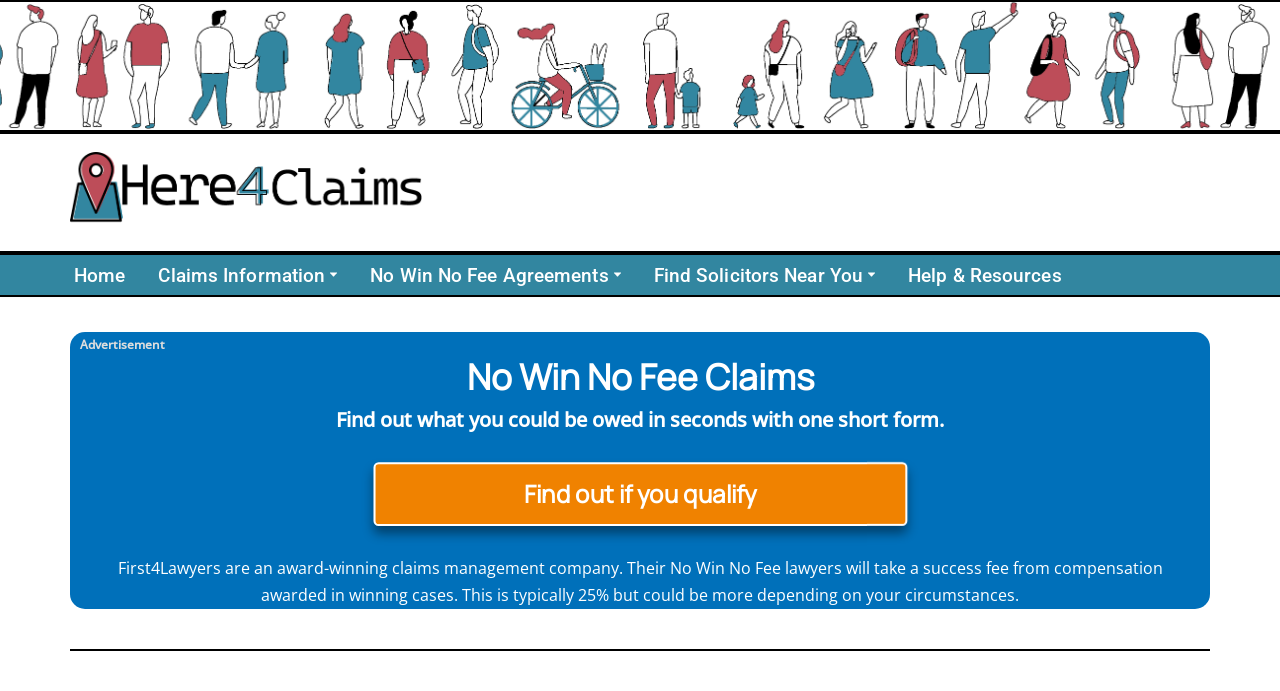

--- FILE ---
content_type: text/html; charset=UTF-8
request_url: https://here4claims.uk/solicitors/birmingham/kangs-legal-services-limited-213488/
body_size: 37919
content:
<!DOCTYPE html>
<html lang="en-GB">

<head>
	
	<meta charset="UTF-8">
	<meta name="viewport" content="width=device-width, initial-scale=1, minimum-scale=1">
	<link rel="profile" href="http://gmpg.org/xfn/11">
		<title>KANGS LEGAL SERVICES LIMITED | BIRMINGHAM &#8211; Here4 Claims | UK Solicitors Information</title>
<meta name='robots' content='max-image-preview:large, max-snippet:-1, max-video-preview:-1' />
<link rel="canonical" href="https://here4claims.uk/solicitors/birmingham/kangs-legal-services-limited-213488">
<meta name="description" content="Contact details and areas of expertise for {{ mpg_practicename }} - SRA authorised solicitors based in {{ mpg_office_town }}.">
<meta property="og:title" content="KANGS LEGAL SERVICES LIMITED | BIRMINGHAM &#8211; Here4 Claims | UK Solicitors Information">
<meta property="og:type" content="article">
<meta property="og:description" content="Contact details and areas of expertise for {{ mpg_practicename }} - SRA authorised solicitors based in {{ mpg_office_town }}.">
<meta property="og:url" content="https://here4claims.uk/solicitors/birmingham/kangs-legal-services-limited-213488">
<meta property="og:locale" content="en_GB">
<meta property="og:site_name" content="Here4 Claims | UK Solicitors Information">
<meta property="article:published_time" content="2023-09-21T12:40:08+00:00">
<meta property="article:modified_time" content="2026-01-23T12:37:54+00:00">
<meta property="og:updated_time" content="2026-01-23T12:37:54+00:00">
<meta property="article:section" content="Solicitors">
<meta name="twitter:card" content="summary_large_image">
<link rel="canonical" href="https://here4claims.uk/solicitors/birmingham/kangs-legal-services-limited-213488/">
<link rel='dns-prefetch' href='//fonts.googleapis.com' />
<link rel='preconnect' href='https://www.awin1.com' />
<link rel='preconnect' href='https://www.first4lawyers.com' />
<link rel="alternate" title="oEmbed (JSON)" type="application/json+oembed" href="https://here4claims.uk/wp-json/oembed/1.0/embed?url=https%3A%2F%2Fhere4claims.uk%2Fsolicitors%2Fbirmingham%2Fkangs-legal-services-limited-213488" />
<link rel="alternate" title="oEmbed (XML)" type="text/xml+oembed" href="https://here4claims.uk/wp-json/oembed/1.0/embed?url=https%3A%2F%2Fhere4claims.uk%2Fsolicitors%2Fbirmingham%2Fkangs-legal-services-limited-213488&#038;format=xml" />
<style id='wp-img-auto-sizes-contain-inline-css'>
img:is([sizes=auto i],[sizes^="auto," i]){contain-intrinsic-size:3000px 1500px}
/*# sourceURL=wp-img-auto-sizes-contain-inline-css */
</style>

<link rel='stylesheet' id='wp-block-library-css' href='https://here4claims.uk/wp-includes/css/dist/block-library/style.min.css' media='all' />
<style id='wp-block-button-inline-css'>
.wp-block-button__link{align-content:center;box-sizing:border-box;cursor:pointer;display:inline-block;height:100%;text-align:center;word-break:break-word}.wp-block-button__link.aligncenter{text-align:center}.wp-block-button__link.alignright{text-align:right}:where(.wp-block-button__link){border-radius:9999px;box-shadow:none;padding:calc(.667em + 2px) calc(1.333em + 2px);text-decoration:none}.wp-block-button[style*=text-decoration] .wp-block-button__link{text-decoration:inherit}.wp-block-buttons>.wp-block-button.has-custom-width{max-width:none}.wp-block-buttons>.wp-block-button.has-custom-width .wp-block-button__link{width:100%}.wp-block-buttons>.wp-block-button.has-custom-font-size .wp-block-button__link{font-size:inherit}.wp-block-buttons>.wp-block-button.wp-block-button__width-25{width:calc(25% - var(--wp--style--block-gap, .5em)*.75)}.wp-block-buttons>.wp-block-button.wp-block-button__width-50{width:calc(50% - var(--wp--style--block-gap, .5em)*.5)}.wp-block-buttons>.wp-block-button.wp-block-button__width-75{width:calc(75% - var(--wp--style--block-gap, .5em)*.25)}.wp-block-buttons>.wp-block-button.wp-block-button__width-100{flex-basis:100%;width:100%}.wp-block-buttons.is-vertical>.wp-block-button.wp-block-button__width-25{width:25%}.wp-block-buttons.is-vertical>.wp-block-button.wp-block-button__width-50{width:50%}.wp-block-buttons.is-vertical>.wp-block-button.wp-block-button__width-75{width:75%}.wp-block-button.is-style-squared,.wp-block-button__link.wp-block-button.is-style-squared{border-radius:0}.wp-block-button.no-border-radius,.wp-block-button__link.no-border-radius{border-radius:0!important}:root :where(.wp-block-button .wp-block-button__link.is-style-outline),:root :where(.wp-block-button.is-style-outline>.wp-block-button__link){border:2px solid;padding:.667em 1.333em}:root :where(.wp-block-button .wp-block-button__link.is-style-outline:not(.has-text-color)),:root :where(.wp-block-button.is-style-outline>.wp-block-button__link:not(.has-text-color)){color:currentColor}:root :where(.wp-block-button .wp-block-button__link.is-style-outline:not(.has-background)),:root :where(.wp-block-button.is-style-outline>.wp-block-button__link:not(.has-background)){background-color:initial;background-image:none}
/*# sourceURL=https://here4claims.uk/wp-includes/blocks/button/style.min.css */
</style>
<style id='wp-block-heading-inline-css'>
h1:where(.wp-block-heading).has-background,h2:where(.wp-block-heading).has-background,h3:where(.wp-block-heading).has-background,h4:where(.wp-block-heading).has-background,h5:where(.wp-block-heading).has-background,h6:where(.wp-block-heading).has-background{padding:1.25em 2.375em}h1.has-text-align-left[style*=writing-mode]:where([style*=vertical-lr]),h1.has-text-align-right[style*=writing-mode]:where([style*=vertical-rl]),h2.has-text-align-left[style*=writing-mode]:where([style*=vertical-lr]),h2.has-text-align-right[style*=writing-mode]:where([style*=vertical-rl]),h3.has-text-align-left[style*=writing-mode]:where([style*=vertical-lr]),h3.has-text-align-right[style*=writing-mode]:where([style*=vertical-rl]),h4.has-text-align-left[style*=writing-mode]:where([style*=vertical-lr]),h4.has-text-align-right[style*=writing-mode]:where([style*=vertical-rl]),h5.has-text-align-left[style*=writing-mode]:where([style*=vertical-lr]),h5.has-text-align-right[style*=writing-mode]:where([style*=vertical-rl]),h6.has-text-align-left[style*=writing-mode]:where([style*=vertical-lr]),h6.has-text-align-right[style*=writing-mode]:where([style*=vertical-rl]){rotate:180deg}
/*# sourceURL=https://here4claims.uk/wp-includes/blocks/heading/style.min.css */
</style>
<style id='wp-block-image-inline-css'>
.wp-block-image>a,.wp-block-image>figure>a{display:inline-block}.wp-block-image img{box-sizing:border-box;height:auto;max-width:100%;vertical-align:bottom}@media not (prefers-reduced-motion){.wp-block-image img.hide{visibility:hidden}.wp-block-image img.show{animation:show-content-image .4s}}.wp-block-image[style*=border-radius] img,.wp-block-image[style*=border-radius]>a{border-radius:inherit}.wp-block-image.has-custom-border img{box-sizing:border-box}.wp-block-image.aligncenter{text-align:center}.wp-block-image.alignfull>a,.wp-block-image.alignwide>a{width:100%}.wp-block-image.alignfull img,.wp-block-image.alignwide img{height:auto;width:100%}.wp-block-image .aligncenter,.wp-block-image .alignleft,.wp-block-image .alignright,.wp-block-image.aligncenter,.wp-block-image.alignleft,.wp-block-image.alignright{display:table}.wp-block-image .aligncenter>figcaption,.wp-block-image .alignleft>figcaption,.wp-block-image .alignright>figcaption,.wp-block-image.aligncenter>figcaption,.wp-block-image.alignleft>figcaption,.wp-block-image.alignright>figcaption{caption-side:bottom;display:table-caption}.wp-block-image .alignleft{float:left;margin:.5em 1em .5em 0}.wp-block-image .alignright{float:right;margin:.5em 0 .5em 1em}.wp-block-image .aligncenter{margin-left:auto;margin-right:auto}.wp-block-image :where(figcaption){margin-bottom:1em;margin-top:.5em}.wp-block-image.is-style-circle-mask img{border-radius:9999px}@supports ((-webkit-mask-image:none) or (mask-image:none)) or (-webkit-mask-image:none){.wp-block-image.is-style-circle-mask img{border-radius:0;-webkit-mask-image:url('data:image/svg+xml;utf8,<svg viewBox="0 0 100 100" xmlns="http://www.w3.org/2000/svg"><circle cx="50" cy="50" r="50"/></svg>');mask-image:url('data:image/svg+xml;utf8,<svg viewBox="0 0 100 100" xmlns="http://www.w3.org/2000/svg"><circle cx="50" cy="50" r="50"/></svg>');mask-mode:alpha;-webkit-mask-position:center;mask-position:center;-webkit-mask-repeat:no-repeat;mask-repeat:no-repeat;-webkit-mask-size:contain;mask-size:contain}}:root :where(.wp-block-image.is-style-rounded img,.wp-block-image .is-style-rounded img){border-radius:9999px}.wp-block-image figure{margin:0}.wp-lightbox-container{display:flex;flex-direction:column;position:relative}.wp-lightbox-container img{cursor:zoom-in}.wp-lightbox-container img:hover+button{opacity:1}.wp-lightbox-container button{align-items:center;backdrop-filter:blur(16px) saturate(180%);background-color:#5a5a5a40;border:none;border-radius:4px;cursor:zoom-in;display:flex;height:20px;justify-content:center;opacity:0;padding:0;position:absolute;right:16px;text-align:center;top:16px;width:20px;z-index:100}@media not (prefers-reduced-motion){.wp-lightbox-container button{transition:opacity .2s ease}}.wp-lightbox-container button:focus-visible{outline:3px auto #5a5a5a40;outline:3px auto -webkit-focus-ring-color;outline-offset:3px}.wp-lightbox-container button:hover{cursor:pointer;opacity:1}.wp-lightbox-container button:focus{opacity:1}.wp-lightbox-container button:focus,.wp-lightbox-container button:hover,.wp-lightbox-container button:not(:hover):not(:active):not(.has-background){background-color:#5a5a5a40;border:none}.wp-lightbox-overlay{box-sizing:border-box;cursor:zoom-out;height:100vh;left:0;overflow:hidden;position:fixed;top:0;visibility:hidden;width:100%;z-index:100000}.wp-lightbox-overlay .close-button{align-items:center;cursor:pointer;display:flex;justify-content:center;min-height:40px;min-width:40px;padding:0;position:absolute;right:calc(env(safe-area-inset-right) + 16px);top:calc(env(safe-area-inset-top) + 16px);z-index:5000000}.wp-lightbox-overlay .close-button:focus,.wp-lightbox-overlay .close-button:hover,.wp-lightbox-overlay .close-button:not(:hover):not(:active):not(.has-background){background:none;border:none}.wp-lightbox-overlay .lightbox-image-container{height:var(--wp--lightbox-container-height);left:50%;overflow:hidden;position:absolute;top:50%;transform:translate(-50%,-50%);transform-origin:top left;width:var(--wp--lightbox-container-width);z-index:9999999999}.wp-lightbox-overlay .wp-block-image{align-items:center;box-sizing:border-box;display:flex;height:100%;justify-content:center;margin:0;position:relative;transform-origin:0 0;width:100%;z-index:3000000}.wp-lightbox-overlay .wp-block-image img{height:var(--wp--lightbox-image-height);min-height:var(--wp--lightbox-image-height);min-width:var(--wp--lightbox-image-width);width:var(--wp--lightbox-image-width)}.wp-lightbox-overlay .wp-block-image figcaption{display:none}.wp-lightbox-overlay button{background:none;border:none}.wp-lightbox-overlay .scrim{background-color:#fff;height:100%;opacity:.9;position:absolute;width:100%;z-index:2000000}.wp-lightbox-overlay.active{visibility:visible}@media not (prefers-reduced-motion){.wp-lightbox-overlay.active{animation:turn-on-visibility .25s both}.wp-lightbox-overlay.active img{animation:turn-on-visibility .35s both}.wp-lightbox-overlay.show-closing-animation:not(.active){animation:turn-off-visibility .35s both}.wp-lightbox-overlay.show-closing-animation:not(.active) img{animation:turn-off-visibility .25s both}.wp-lightbox-overlay.zoom.active{animation:none;opacity:1;visibility:visible}.wp-lightbox-overlay.zoom.active .lightbox-image-container{animation:lightbox-zoom-in .4s}.wp-lightbox-overlay.zoom.active .lightbox-image-container img{animation:none}.wp-lightbox-overlay.zoom.active .scrim{animation:turn-on-visibility .4s forwards}.wp-lightbox-overlay.zoom.show-closing-animation:not(.active){animation:none}.wp-lightbox-overlay.zoom.show-closing-animation:not(.active) .lightbox-image-container{animation:lightbox-zoom-out .4s}.wp-lightbox-overlay.zoom.show-closing-animation:not(.active) .lightbox-image-container img{animation:none}.wp-lightbox-overlay.zoom.show-closing-animation:not(.active) .scrim{animation:turn-off-visibility .4s forwards}}@keyframes show-content-image{0%{visibility:hidden}99%{visibility:hidden}to{visibility:visible}}@keyframes turn-on-visibility{0%{opacity:0}to{opacity:1}}@keyframes turn-off-visibility{0%{opacity:1;visibility:visible}99%{opacity:0;visibility:visible}to{opacity:0;visibility:hidden}}@keyframes lightbox-zoom-in{0%{transform:translate(calc((-100vw + var(--wp--lightbox-scrollbar-width))/2 + var(--wp--lightbox-initial-left-position)),calc(-50vh + var(--wp--lightbox-initial-top-position))) scale(var(--wp--lightbox-scale))}to{transform:translate(-50%,-50%) scale(1)}}@keyframes lightbox-zoom-out{0%{transform:translate(-50%,-50%) scale(1);visibility:visible}99%{visibility:visible}to{transform:translate(calc((-100vw + var(--wp--lightbox-scrollbar-width))/2 + var(--wp--lightbox-initial-left-position)),calc(-50vh + var(--wp--lightbox-initial-top-position))) scale(var(--wp--lightbox-scale));visibility:hidden}}
/*# sourceURL=https://here4claims.uk/wp-includes/blocks/image/style.min.css */
</style>
<style id='wp-block-buttons-inline-css'>
.wp-block-buttons{box-sizing:border-box}.wp-block-buttons.is-vertical{flex-direction:column}.wp-block-buttons.is-vertical>.wp-block-button:last-child{margin-bottom:0}.wp-block-buttons>.wp-block-button{display:inline-block;margin:0}.wp-block-buttons.is-content-justification-left{justify-content:flex-start}.wp-block-buttons.is-content-justification-left.is-vertical{align-items:flex-start}.wp-block-buttons.is-content-justification-center{justify-content:center}.wp-block-buttons.is-content-justification-center.is-vertical{align-items:center}.wp-block-buttons.is-content-justification-right{justify-content:flex-end}.wp-block-buttons.is-content-justification-right.is-vertical{align-items:flex-end}.wp-block-buttons.is-content-justification-space-between{justify-content:space-between}.wp-block-buttons.aligncenter{text-align:center}.wp-block-buttons:not(.is-content-justification-space-between,.is-content-justification-right,.is-content-justification-left,.is-content-justification-center) .wp-block-button.aligncenter{margin-left:auto;margin-right:auto;width:100%}.wp-block-buttons[style*=text-decoration] .wp-block-button,.wp-block-buttons[style*=text-decoration] .wp-block-button__link{text-decoration:inherit}.wp-block-buttons.has-custom-font-size .wp-block-button__link{font-size:inherit}.wp-block-buttons .wp-block-button__link{width:100%}.wp-block-button.aligncenter{text-align:center}
/*# sourceURL=https://here4claims.uk/wp-includes/blocks/buttons/style.min.css */
</style>
<style id='wp-block-post-title-inline-css'>
.wp-block-post-title{box-sizing:border-box;word-break:break-word}.wp-block-post-title :where(a){display:inline-block;font-family:inherit;font-size:inherit;font-style:inherit;font-weight:inherit;letter-spacing:inherit;line-height:inherit;text-decoration:inherit}
/*# sourceURL=https://here4claims.uk/wp-includes/blocks/post-title/style.min.css */
</style>
<style id='wp-block-columns-inline-css'>
.wp-block-columns{box-sizing:border-box;display:flex;flex-wrap:wrap!important}@media (min-width:782px){.wp-block-columns{flex-wrap:nowrap!important}}.wp-block-columns{align-items:normal!important}.wp-block-columns.are-vertically-aligned-top{align-items:flex-start}.wp-block-columns.are-vertically-aligned-center{align-items:center}.wp-block-columns.are-vertically-aligned-bottom{align-items:flex-end}@media (max-width:781px){.wp-block-columns:not(.is-not-stacked-on-mobile)>.wp-block-column{flex-basis:100%!important}}@media (min-width:782px){.wp-block-columns:not(.is-not-stacked-on-mobile)>.wp-block-column{flex-basis:0;flex-grow:1}.wp-block-columns:not(.is-not-stacked-on-mobile)>.wp-block-column[style*=flex-basis]{flex-grow:0}}.wp-block-columns.is-not-stacked-on-mobile{flex-wrap:nowrap!important}.wp-block-columns.is-not-stacked-on-mobile>.wp-block-column{flex-basis:0;flex-grow:1}.wp-block-columns.is-not-stacked-on-mobile>.wp-block-column[style*=flex-basis]{flex-grow:0}:where(.wp-block-columns){margin-bottom:1.75em}:where(.wp-block-columns.has-background){padding:1.25em 2.375em}.wp-block-column{flex-grow:1;min-width:0;overflow-wrap:break-word;word-break:break-word}.wp-block-column.is-vertically-aligned-top{align-self:flex-start}.wp-block-column.is-vertically-aligned-center{align-self:center}.wp-block-column.is-vertically-aligned-bottom{align-self:flex-end}.wp-block-column.is-vertically-aligned-stretch{align-self:stretch}.wp-block-column.is-vertically-aligned-bottom,.wp-block-column.is-vertically-aligned-center,.wp-block-column.is-vertically-aligned-top{width:100%}
/*# sourceURL=https://here4claims.uk/wp-includes/blocks/columns/style.min.css */
</style>
<style id='wp-block-group-inline-css'>
.wp-block-group{box-sizing:border-box}:where(.wp-block-group.wp-block-group-is-layout-constrained){position:relative}
/*# sourceURL=https://here4claims.uk/wp-includes/blocks/group/style.min.css */
</style>
<style id='wp-block-paragraph-inline-css'>
.is-small-text{font-size:.875em}.is-regular-text{font-size:1em}.is-large-text{font-size:2.25em}.is-larger-text{font-size:3em}.has-drop-cap:not(:focus):first-letter{float:left;font-size:8.4em;font-style:normal;font-weight:100;line-height:.68;margin:.05em .1em 0 0;text-transform:uppercase}body.rtl .has-drop-cap:not(:focus):first-letter{float:none;margin-left:.1em}p.has-drop-cap.has-background{overflow:hidden}:root :where(p.has-background){padding:1.25em 2.375em}:where(p.has-text-color:not(.has-link-color)) a{color:inherit}p.has-text-align-left[style*="writing-mode:vertical-lr"],p.has-text-align-right[style*="writing-mode:vertical-rl"]{rotate:180deg}
/*# sourceURL=https://here4claims.uk/wp-includes/blocks/paragraph/style.min.css */
</style>
<style id='wp-block-separator-inline-css'>
@charset "UTF-8";.wp-block-separator{border:none;border-top:2px solid}:root :where(.wp-block-separator.is-style-dots){height:auto;line-height:1;text-align:center}:root :where(.wp-block-separator.is-style-dots):before{color:currentColor;content:"···";font-family:serif;font-size:1.5em;letter-spacing:2em;padding-left:2em}.wp-block-separator.is-style-dots{background:none!important;border:none!important}
/*# sourceURL=https://here4claims.uk/wp-includes/blocks/separator/style.min.css */
</style>
<style id='wp-block-spacer-inline-css'>
.wp-block-spacer{clear:both}
/*# sourceURL=https://here4claims.uk/wp-includes/blocks/spacer/style.min.css */
</style>
<style id='wp-block-table-inline-css'>
.wp-block-table{overflow-x:auto}.wp-block-table table{border-collapse:collapse;width:100%}.wp-block-table thead{border-bottom:3px solid}.wp-block-table tfoot{border-top:3px solid}.wp-block-table td,.wp-block-table th{border:1px solid;padding:.5em}.wp-block-table .has-fixed-layout{table-layout:fixed;width:100%}.wp-block-table .has-fixed-layout td,.wp-block-table .has-fixed-layout th{word-break:break-word}.wp-block-table.aligncenter,.wp-block-table.alignleft,.wp-block-table.alignright{display:table;width:auto}.wp-block-table.aligncenter td,.wp-block-table.aligncenter th,.wp-block-table.alignleft td,.wp-block-table.alignleft th,.wp-block-table.alignright td,.wp-block-table.alignright th{word-break:break-word}.wp-block-table .has-subtle-light-gray-background-color{background-color:#f3f4f5}.wp-block-table .has-subtle-pale-green-background-color{background-color:#e9fbe5}.wp-block-table .has-subtle-pale-blue-background-color{background-color:#e7f5fe}.wp-block-table .has-subtle-pale-pink-background-color{background-color:#fcf0ef}.wp-block-table.is-style-stripes{background-color:initial;border-collapse:inherit;border-spacing:0}.wp-block-table.is-style-stripes tbody tr:nth-child(odd){background-color:#f0f0f0}.wp-block-table.is-style-stripes.has-subtle-light-gray-background-color tbody tr:nth-child(odd){background-color:#f3f4f5}.wp-block-table.is-style-stripes.has-subtle-pale-green-background-color tbody tr:nth-child(odd){background-color:#e9fbe5}.wp-block-table.is-style-stripes.has-subtle-pale-blue-background-color tbody tr:nth-child(odd){background-color:#e7f5fe}.wp-block-table.is-style-stripes.has-subtle-pale-pink-background-color tbody tr:nth-child(odd){background-color:#fcf0ef}.wp-block-table.is-style-stripes td,.wp-block-table.is-style-stripes th{border-color:#0000}.wp-block-table.is-style-stripes{border-bottom:1px solid #f0f0f0}.wp-block-table .has-border-color td,.wp-block-table .has-border-color th,.wp-block-table .has-border-color tr,.wp-block-table .has-border-color>*{border-color:inherit}.wp-block-table table[style*=border-top-color] tr:first-child,.wp-block-table table[style*=border-top-color] tr:first-child td,.wp-block-table table[style*=border-top-color] tr:first-child th,.wp-block-table table[style*=border-top-color]>*,.wp-block-table table[style*=border-top-color]>* td,.wp-block-table table[style*=border-top-color]>* th{border-top-color:inherit}.wp-block-table table[style*=border-top-color] tr:not(:first-child){border-top-color:initial}.wp-block-table table[style*=border-right-color] td:last-child,.wp-block-table table[style*=border-right-color] th,.wp-block-table table[style*=border-right-color] tr,.wp-block-table table[style*=border-right-color]>*{border-right-color:inherit}.wp-block-table table[style*=border-bottom-color] tr:last-child,.wp-block-table table[style*=border-bottom-color] tr:last-child td,.wp-block-table table[style*=border-bottom-color] tr:last-child th,.wp-block-table table[style*=border-bottom-color]>*,.wp-block-table table[style*=border-bottom-color]>* td,.wp-block-table table[style*=border-bottom-color]>* th{border-bottom-color:inherit}.wp-block-table table[style*=border-bottom-color] tr:not(:last-child){border-bottom-color:initial}.wp-block-table table[style*=border-left-color] td:first-child,.wp-block-table table[style*=border-left-color] th,.wp-block-table table[style*=border-left-color] tr,.wp-block-table table[style*=border-left-color]>*{border-left-color:inherit}.wp-block-table table[style*=border-style] td,.wp-block-table table[style*=border-style] th,.wp-block-table table[style*=border-style] tr,.wp-block-table table[style*=border-style]>*{border-style:inherit}.wp-block-table table[style*=border-width] td,.wp-block-table table[style*=border-width] th,.wp-block-table table[style*=border-width] tr,.wp-block-table table[style*=border-width]>*{border-style:inherit;border-width:inherit}
/*# sourceURL=https://here4claims.uk/wp-includes/blocks/table/style.min.css */
</style>
<style id='otter-advanced-columns-style-inline-css'>
.wp-block-themeisle-blocks-advanced-columns-separators{position:absolute;left:0;width:100%;overflow-x:clip}.wp-block-themeisle-blocks-advanced-columns-separators.top{top:0}.wp-block-themeisle-blocks-advanced-columns-separators.bottom{bottom:0}.wp-block-themeisle-blocks-advanced-columns-separators.bottom svg{position:absolute;bottom:0}.wp-block-themeisle-blocks-advanced-columns-separators svg{height:100px}.wp-block-themeisle-blocks-advanced-columns-separators .rotate{transform:rotate(180deg)}html[lang=ja] .wp-block-themeisle-blocks-advanced-columns .innerblocks-wrap,html[lang=ko] .wp-block-themeisle-blocks-advanced-columns .innerblocks-wrap,html[lang=zh] .wp-block-themeisle-blocks-advanced-columns .innerblocks-wrap,html[lang=zh-Hans] .wp-block-themeisle-blocks-advanced-columns .innerblocks-wrap,html[lang=zh-Hant] .wp-block-themeisle-blocks-advanced-columns .innerblocks-wrap{word-break:normal}.wp-block-themeisle-blocks-advanced-columns{--background: transparent;--columns-width: 100%;--horizontal-align: unset;background:var(--background);justify-content:var(--horizontal-align);transition:.3s}.wp-block-themeisle-blocks-advanced-columns .wp-themeisle-block-overlay,.wp-block-themeisle-blocks-advanced-columns .wp-block-themeisle-blocks-advanced-columns-overlay{position:absolute;width:100%;height:100%;top:0;left:0}.wp-block-themeisle-blocks-advanced-columns .wp-block-themeisle-blocks-advanced-column:only-child{max-width:var(--columns-width)}.wp-block-themeisle-blocks-advanced-columns .wp-block-themeisle-blocks-advanced-column{--background: transparent;--background-color-hover: var( --background );--link-color: inherit;background:var(--background);transition:.3s}.wp-block-themeisle-blocks-advanced-columns .wp-block-themeisle-blocks-advanced-column:hover{background:var(--background-color-hover)}.wp-block-themeisle-blocks-advanced-columns .wp-block-themeisle-blocks-advanced-column>*{position:relative}.wp-block-themeisle-blocks-advanced-columns .wp-block-themeisle-blocks-advanced-column .wp-block-themeisle-blocks-advanced-column-overlay{position:absolute;width:100%;height:100%;top:0;left:0}.wp-block-themeisle-blocks-advanced-columns .wp-block-themeisle-blocks-advanced-column .wp-block-themeisle-blocks-slider{display:grid}.wp-block-themeisle-blocks-advanced-columns .wp-block-themeisle-blocks-advanced-column .aligncenter{margin-left:auto;margin-right:auto}.wp-block-themeisle-blocks-advanced-columns .wp-block-themeisle-blocks-advanced-column.has-dark-bg{color:var(--text-color, var(--nv-text-dark-bg, #fff))}.wp-block-themeisle-blocks-advanced-columns .wp-block-themeisle-blocks-advanced-column.has-light-bg{color:var(--text-color, var(--nv-text-color, #000))}.wp-block-themeisle-blocks-advanced-columns.has-default-gap .wp-block-themeisle-blocks-advanced-column{margin-left:10px;margin-right:10px}.wp-block-themeisle-blocks-advanced-columns.has-nogap-gap .wp-block-themeisle-blocks-advanced-column{margin-left:0;margin-right:0}.wp-block-themeisle-blocks-advanced-columns.has-narrow-gap .wp-block-themeisle-blocks-advanced-column{margin-left:5px;margin-right:5px}.wp-block-themeisle-blocks-advanced-columns.has-extended-gap .wp-block-themeisle-blocks-advanced-column{margin-left:15px;margin-right:15px}.wp-block-themeisle-blocks-advanced-columns.has-wide-gap .wp-block-themeisle-blocks-advanced-column{margin-left:20px;margin-right:20px}.wp-block-themeisle-blocks-advanced-columns.has-wider-gap .wp-block-themeisle-blocks-advanced-column{margin-left:30px;margin-right:30px}.wp-block-themeisle-blocks-advanced-columns.has-dark-bg{color:var(--text-color, var(--nv-text-dark-bg, #fff))}.wp-block-themeisle-blocks-advanced-columns.has-light-bg{color:var(--text-color, var(--nv-text-color, #000))}.wp-block-themeisle-blocks-advanced-columns>.innerblocks-wrap:not(:first-child,:last-child){z-index:1}@media(min-width: 960px){.wp-block-themeisle-blocks-advanced-columns{display:flex;position:relative}.wp-block-themeisle-blocks-advanced-columns.has-vertical-flex-start>.innerblocks-wrap,.wp-block-themeisle-blocks-advanced-columns.has-vertical-top>.innerblocks-wrap{align-items:flex-start}.wp-block-themeisle-blocks-advanced-columns.has-vertical-center>.innerblocks-wrap{align-items:center}.wp-block-themeisle-blocks-advanced-columns.has-vertical-flex-end>.innerblocks-wrap,.wp-block-themeisle-blocks-advanced-columns.has-vertical-bottom>.innerblocks-wrap{align-items:flex-end}.wp-block-themeisle-blocks-advanced-columns .innerblocks-wrap{display:flex;flex-basis:100%;word-break:keep-all;max-width:var(--columns-width)}.wp-block-themeisle-blocks-advanced-columns .innerblocks-wrap .wp-block-themeisle-blocks-advanced-column{position:relative}.wp-block-themeisle-blocks-advanced-columns .innerblocks-wrap .wp-block-themeisle-blocks-advanced-column:first-child{margin-left:0}.wp-block-themeisle-blocks-advanced-columns .innerblocks-wrap .wp-block-themeisle-blocks-advanced-column:last-child{margin-right:0}.wp-block-themeisle-blocks-advanced-columns.hide-in-desktop{display:none}.wp-block-themeisle-blocks-advanced-columns.has-1-columns.has-desktop-equal-layout>.innerblocks-wrap>.wp-block-themeisle-blocks-advanced-column{flex-basis:100%}.wp-block-themeisle-blocks-advanced-columns.has-2-columns.has-desktop-equal-layout>.innerblocks-wrap>.wp-block-themeisle-blocks-advanced-column{flex-basis:50%}.wp-block-themeisle-blocks-advanced-columns.has-2-columns.has-desktop-oneTwo-layout>.innerblocks-wrap>.wp-block-themeisle-blocks-advanced-column{flex-basis:33.34%}.wp-block-themeisle-blocks-advanced-columns.has-2-columns.has-desktop-oneTwo-layout>.innerblocks-wrap>.wp-block-themeisle-blocks-advanced-column:last-child{flex-basis:66.66%}.wp-block-themeisle-blocks-advanced-columns.has-2-columns.has-desktop-twoOne-layout>.innerblocks-wrap>.wp-block-themeisle-blocks-advanced-column{flex-basis:33.34%}.wp-block-themeisle-blocks-advanced-columns.has-2-columns.has-desktop-twoOne-layout>.innerblocks-wrap>.wp-block-themeisle-blocks-advanced-column:first-child{flex-basis:66.66%}.wp-block-themeisle-blocks-advanced-columns.has-3-columns.has-desktop-equal-layout>.innerblocks-wrap>.wp-block-themeisle-blocks-advanced-column{flex-basis:33.33%}.wp-block-themeisle-blocks-advanced-columns.has-3-columns.has-desktop-oneOneTwo-layout>.innerblocks-wrap>.wp-block-themeisle-blocks-advanced-column{flex-basis:25%}.wp-block-themeisle-blocks-advanced-columns.has-3-columns.has-desktop-oneOneTwo-layout>.innerblocks-wrap>.wp-block-themeisle-blocks-advanced-column:last-child{flex-basis:50%}.wp-block-themeisle-blocks-advanced-columns.has-3-columns.has-desktop-twoOneOne-layout>.innerblocks-wrap>.wp-block-themeisle-blocks-advanced-column{flex-basis:25%}.wp-block-themeisle-blocks-advanced-columns.has-3-columns.has-desktop-twoOneOne-layout>.innerblocks-wrap>.wp-block-themeisle-blocks-advanced-column:first-child{flex-basis:50%}.wp-block-themeisle-blocks-advanced-columns.has-3-columns.has-desktop-oneTwoOne-layout>.innerblocks-wrap>.wp-block-themeisle-blocks-advanced-column{flex-basis:50%}.wp-block-themeisle-blocks-advanced-columns.has-3-columns.has-desktop-oneTwoOne-layout>.innerblocks-wrap>.wp-block-themeisle-blocks-advanced-column:first-child{flex-basis:25%}.wp-block-themeisle-blocks-advanced-columns.has-3-columns.has-desktop-oneTwoOne-layout>.innerblocks-wrap>.wp-block-themeisle-blocks-advanced-column:last-child{flex-basis:25%}.wp-block-themeisle-blocks-advanced-columns.has-3-columns.has-desktop-oneThreeOne-layout>.innerblocks-wrap>.wp-block-themeisle-blocks-advanced-column{flex-basis:60%}.wp-block-themeisle-blocks-advanced-columns.has-3-columns.has-desktop-oneThreeOne-layout>.innerblocks-wrap>.wp-block-themeisle-blocks-advanced-column:first-child{flex-basis:20%}.wp-block-themeisle-blocks-advanced-columns.has-3-columns.has-desktop-oneThreeOne-layout>.innerblocks-wrap>.wp-block-themeisle-blocks-advanced-column:last-child{flex-basis:20%}.wp-block-themeisle-blocks-advanced-columns.has-4-columns.has-desktop-equal-layout>.innerblocks-wrap>.wp-block-themeisle-blocks-advanced-column{flex-basis:25%}.wp-block-themeisle-blocks-advanced-columns.has-5-columns.has-desktop-equal-layout>.innerblocks-wrap>.wp-block-themeisle-blocks-advanced-column{flex-basis:20%}.wp-block-themeisle-blocks-advanced-columns.has-6-columns.has-desktop-equal-layout>.innerblocks-wrap>.wp-block-themeisle-blocks-advanced-column{flex-basis:16.66%}}@media(min-width: 600px)and (max-width: 959px){.wp-block-themeisle-blocks-advanced-columns{display:flex;position:relative}.wp-block-themeisle-blocks-advanced-columns .innerblocks-wrap{display:flex;flex-basis:100%;word-break:keep-all;max-width:var(--columns-width)}.wp-block-themeisle-blocks-advanced-columns .innerblocks-wrap .wp-block-themeisle-blocks-advanced-column{position:relative;flex:1}.wp-block-themeisle-blocks-advanced-columns.hide-in-tablet{display:none}.wp-block-themeisle-blocks-advanced-columns.has-2-columns.has-tablet-oneTwo-layout>.innerblocks-wrap>.wp-block-themeisle-blocks-advanced-column:last-child{flex:2}.wp-block-themeisle-blocks-advanced-columns.has-2-columns.has-tablet-twoOne-layout>.innerblocks-wrap>.wp-block-themeisle-blocks-advanced-column:first-child{flex:2}.wp-block-themeisle-blocks-advanced-columns.has-3-columns.has-tablet-oneOneTwo-layout>.innerblocks-wrap>.wp-block-themeisle-blocks-advanced-column:last-child{flex:2}.wp-block-themeisle-blocks-advanced-columns.has-3-columns.has-tablet-twoOneOne-layout>.innerblocks-wrap>.wp-block-themeisle-blocks-advanced-column:first-child{flex:2}.wp-block-themeisle-blocks-advanced-columns.has-3-columns.has-tablet-oneTwoOne-layout>.innerblocks-wrap>.wp-block-themeisle-blocks-advanced-column{flex:2}.wp-block-themeisle-blocks-advanced-columns.has-3-columns.has-tablet-oneTwoOne-layout>.innerblocks-wrap>.wp-block-themeisle-blocks-advanced-column:first-child{flex:1}.wp-block-themeisle-blocks-advanced-columns.has-3-columns.has-tablet-oneTwoOne-layout>.innerblocks-wrap>.wp-block-themeisle-blocks-advanced-column:last-child{flex:1}.wp-block-themeisle-blocks-advanced-columns.has-3-columns.has-tablet-oneThreeOne-layout>.innerblocks-wrap>.wp-block-themeisle-blocks-advanced-column{flex:3}.wp-block-themeisle-blocks-advanced-columns.has-3-columns.has-tablet-oneThreeOne-layout>.innerblocks-wrap>.wp-block-themeisle-blocks-advanced-column:first-child{flex:1}.wp-block-themeisle-blocks-advanced-columns.has-3-columns.has-tablet-oneThreeOne-layout>.innerblocks-wrap>.wp-block-themeisle-blocks-advanced-column:last-child{flex:1}.wp-block-themeisle-blocks-advanced-columns:not(.has-tablet-collapsedRows-layout).has-vertical-flex-start>.innerblocks-wrap,.wp-block-themeisle-blocks-advanced-columns:not(.has-tablet-collapsedRows-layout).has-vertical-top>.innerblocks-wrap{align-items:flex-start}.wp-block-themeisle-blocks-advanced-columns:not(.has-tablet-collapsedRows-layout).has-vertical-center>.innerblocks-wrap{align-items:center}.wp-block-themeisle-blocks-advanced-columns:not(.has-tablet-collapsedRows-layout).has-vertical-flex-end>.innerblocks-wrap,.wp-block-themeisle-blocks-advanced-columns:not(.has-tablet-collapsedRows-layout).has-vertical-bottom>.innerblocks-wrap{align-items:flex-end}.wp-block-themeisle-blocks-advanced-columns.has-tablet-collapsedRows-layout>.innerblocks-wrap{flex-direction:column}.wp-block-themeisle-blocks-advanced-columns.has-tablet-collapsedRows-layout.has-reverse-columns-tablet>.innerblocks-wrap{flex-direction:column-reverse}.wp-block-themeisle-blocks-advanced-columns.has-tablet-twoColumnGrid-layout>.innerblocks-wrap{display:flex;flex-wrap:wrap}.wp-block-themeisle-blocks-advanced-columns.has-tablet-twoColumnGrid-layout>.innerblocks-wrap>.wp-block-themeisle-blocks-advanced-column{flex:1 1 40%}.wp-block-themeisle-blocks-advanced-columns.has-tablet-threeColumnGrid-layout>.innerblocks-wrap{display:flex;flex-wrap:wrap}.wp-block-themeisle-blocks-advanced-columns.has-tablet-threeColumnGrid-layout>.innerblocks-wrap>.wp-block-themeisle-blocks-advanced-column{flex:1 1 30%}}@media(max-width: 599px){.wp-block-themeisle-blocks-advanced-columns{display:flex;position:relative}.wp-block-themeisle-blocks-advanced-columns .innerblocks-wrap{display:flex;flex-basis:100%;word-break:keep-all;max-width:var(--columns-width)}.wp-block-themeisle-blocks-advanced-columns .innerblocks-wrap .wp-block-themeisle-blocks-advanced-column{position:relative;flex:1}.wp-block-themeisle-blocks-advanced-columns.hide-in-mobile{display:none}.wp-block-themeisle-blocks-advanced-columns.has-2-columns.has-mobile-oneTwo-layout>.innerblocks-wrap>.wp-block-themeisle-blocks-advanced-column:last-child{flex:2}.wp-block-themeisle-blocks-advanced-columns.has-2-columns.has-mobile-twoOne-layout>.innerblocks-wrap>.wp-block-themeisle-blocks-advanced-column:first-child{flex:2}.wp-block-themeisle-blocks-advanced-columns.has-3-columns.has-mobile-oneOneTwo-layout>.innerblocks-wrap>.wp-block-themeisle-blocks-advanced-column:last-child{flex:2}.wp-block-themeisle-blocks-advanced-columns.has-3-columns.has-mobile-twoOneOne-layout>.innerblocks-wrap>.wp-block-themeisle-blocks-advanced-column:first-child{flex:2}.wp-block-themeisle-blocks-advanced-columns.has-3-columns.has-mobile-oneTwoOne-layout>.innerblocks-wrap>.wp-block-themeisle-blocks-advanced-column{flex:2}.wp-block-themeisle-blocks-advanced-columns.has-3-columns.has-mobile-oneTwoOne-layout>.innerblocks-wrap>.wp-block-themeisle-blocks-advanced-column:first-child{flex:1}.wp-block-themeisle-blocks-advanced-columns.has-3-columns.has-mobile-oneTwoOne-layout>.innerblocks-wrap>.wp-block-themeisle-blocks-advanced-column:last-child{flex:1}.wp-block-themeisle-blocks-advanced-columns.has-3-columns.has-mobile-oneThreeOne-layout>.innerblocks-wrap>.wp-block-themeisle-blocks-advanced-column{flex:3}.wp-block-themeisle-blocks-advanced-columns.has-3-columns.has-mobile-oneThreeOne-layout>.innerblocks-wrap>.wp-block-themeisle-blocks-advanced-column:first-child{flex:1}.wp-block-themeisle-blocks-advanced-columns.has-3-columns.has-mobile-oneThreeOne-layout>.innerblocks-wrap>.wp-block-themeisle-blocks-advanced-column:last-child{flex:1}.wp-block-themeisle-blocks-advanced-columns:not(.has-mobile-collapsedRows-layout).has-vertical-flex-start>.innerblocks-wrap,.wp-block-themeisle-blocks-advanced-columns:not(.has-mobile-collapsedRows-layout).has-vertical-top>.innerblocks-wrap{align-items:flex-start}.wp-block-themeisle-blocks-advanced-columns:not(.has-mobile-collapsedRows-layout).has-vertical-center>.innerblocks-wrap{align-items:center}.wp-block-themeisle-blocks-advanced-columns:not(.has-mobile-collapsedRows-layout).has-vertical-flex-end>.innerblocks-wrap,.wp-block-themeisle-blocks-advanced-columns:not(.has-mobile-collapsedRows-layout).has-vertical-bottom>.innerblocks-wrap{align-items:flex-end}.wp-block-themeisle-blocks-advanced-columns.has-mobile-collapsedRows-layout>.innerblocks-wrap{flex-direction:column}.wp-block-themeisle-blocks-advanced-columns.has-mobile-collapsedRows-layout.has-reverse-columns-mobile>.innerblocks-wrap{flex-direction:column-reverse}.wp-block-themeisle-blocks-advanced-columns.has-mobile-twoColumnGrid-layout>.innerblocks-wrap{display:flex;flex-wrap:wrap}.wp-block-themeisle-blocks-advanced-columns.has-mobile-twoColumnGrid-layout>.innerblocks-wrap>.wp-block-themeisle-blocks-advanced-column{flex:1 1 40%}.wp-block-themeisle-blocks-advanced-columns.has-mobile-threeColumnGrid-layout>.innerblocks-wrap{display:flex;flex-wrap:wrap}.wp-block-themeisle-blocks-advanced-columns.has-mobile-threeColumnGrid-layout>.innerblocks-wrap>.wp-block-themeisle-blocks-advanced-column{flex:1 1 30%}}/*# sourceMappingURL=style.css.map */

/*# sourceURL=https://here4claims.uk/wp-content/plugins/otter-blocks/build/blocks/advanced-columns/style.css */
</style>
<style id='global-styles-inline-css'>
:root{--wp--preset--aspect-ratio--square: 1;--wp--preset--aspect-ratio--4-3: 4/3;--wp--preset--aspect-ratio--3-4: 3/4;--wp--preset--aspect-ratio--3-2: 3/2;--wp--preset--aspect-ratio--2-3: 2/3;--wp--preset--aspect-ratio--16-9: 16/9;--wp--preset--aspect-ratio--9-16: 9/16;--wp--preset--color--black: #000000;--wp--preset--color--cyan-bluish-gray: #abb8c3;--wp--preset--color--white: #ffffff;--wp--preset--color--pale-pink: #f78da7;--wp--preset--color--vivid-red: #cf2e2e;--wp--preset--color--luminous-vivid-orange: #ff6900;--wp--preset--color--luminous-vivid-amber: #fcb900;--wp--preset--color--light-green-cyan: #7bdcb5;--wp--preset--color--vivid-green-cyan: #00d084;--wp--preset--color--pale-cyan-blue: #8ed1fc;--wp--preset--color--vivid-cyan-blue: #0693e3;--wp--preset--color--vivid-purple: #9b51e0;--wp--preset--color--neve-link-color: var(--nv-primary-accent);--wp--preset--color--neve-link-hover-color: var(--nv-secondary-accent);--wp--preset--color--nv-site-bg: var(--nv-site-bg);--wp--preset--color--nv-light-bg: var(--nv-light-bg);--wp--preset--color--nv-dark-bg: var(--nv-dark-bg);--wp--preset--color--neve-text-color: var(--nv-text-color);--wp--preset--color--nv-text-dark-bg: var(--nv-text-dark-bg);--wp--preset--color--nv-c-1: var(--nv-c-1);--wp--preset--color--nv-c-2: var(--nv-c-2);--wp--preset--gradient--vivid-cyan-blue-to-vivid-purple: linear-gradient(135deg,rgb(6,147,227) 0%,rgb(155,81,224) 100%);--wp--preset--gradient--light-green-cyan-to-vivid-green-cyan: linear-gradient(135deg,rgb(122,220,180) 0%,rgb(0,208,130) 100%);--wp--preset--gradient--luminous-vivid-amber-to-luminous-vivid-orange: linear-gradient(135deg,rgb(252,185,0) 0%,rgb(255,105,0) 100%);--wp--preset--gradient--luminous-vivid-orange-to-vivid-red: linear-gradient(135deg,rgb(255,105,0) 0%,rgb(207,46,46) 100%);--wp--preset--gradient--very-light-gray-to-cyan-bluish-gray: linear-gradient(135deg,rgb(238,238,238) 0%,rgb(169,184,195) 100%);--wp--preset--gradient--cool-to-warm-spectrum: linear-gradient(135deg,rgb(74,234,220) 0%,rgb(151,120,209) 20%,rgb(207,42,186) 40%,rgb(238,44,130) 60%,rgb(251,105,98) 80%,rgb(254,248,76) 100%);--wp--preset--gradient--blush-light-purple: linear-gradient(135deg,rgb(255,206,236) 0%,rgb(152,150,240) 100%);--wp--preset--gradient--blush-bordeaux: linear-gradient(135deg,rgb(254,205,165) 0%,rgb(254,45,45) 50%,rgb(107,0,62) 100%);--wp--preset--gradient--luminous-dusk: linear-gradient(135deg,rgb(255,203,112) 0%,rgb(199,81,192) 50%,rgb(65,88,208) 100%);--wp--preset--gradient--pale-ocean: linear-gradient(135deg,rgb(255,245,203) 0%,rgb(182,227,212) 50%,rgb(51,167,181) 100%);--wp--preset--gradient--electric-grass: linear-gradient(135deg,rgb(202,248,128) 0%,rgb(113,206,126) 100%);--wp--preset--gradient--midnight: linear-gradient(135deg,rgb(2,3,129) 0%,rgb(40,116,252) 100%);--wp--preset--font-size--small: 13px;--wp--preset--font-size--medium: 20px;--wp--preset--font-size--large: 36px;--wp--preset--font-size--x-large: 42px;--wp--preset--spacing--20: 0.44rem;--wp--preset--spacing--30: 0.67rem;--wp--preset--spacing--40: 1rem;--wp--preset--spacing--50: 1.5rem;--wp--preset--spacing--60: 2.25rem;--wp--preset--spacing--70: 3.38rem;--wp--preset--spacing--80: 5.06rem;--wp--preset--shadow--natural: 6px 6px 9px rgba(0, 0, 0, 0.2);--wp--preset--shadow--deep: 12px 12px 50px rgba(0, 0, 0, 0.4);--wp--preset--shadow--sharp: 6px 6px 0px rgba(0, 0, 0, 0.2);--wp--preset--shadow--outlined: 6px 6px 0px -3px rgb(255, 255, 255), 6px 6px rgb(0, 0, 0);--wp--preset--shadow--crisp: 6px 6px 0px rgb(0, 0, 0);}:where(.is-layout-flex){gap: 0.5em;}:where(.is-layout-grid){gap: 0.5em;}body .is-layout-flex{display: flex;}.is-layout-flex{flex-wrap: wrap;align-items: center;}.is-layout-flex > :is(*, div){margin: 0;}body .is-layout-grid{display: grid;}.is-layout-grid > :is(*, div){margin: 0;}:where(.wp-block-columns.is-layout-flex){gap: 2em;}:where(.wp-block-columns.is-layout-grid){gap: 2em;}:where(.wp-block-post-template.is-layout-flex){gap: 1.25em;}:where(.wp-block-post-template.is-layout-grid){gap: 1.25em;}.has-black-color{color: var(--wp--preset--color--black) !important;}.has-cyan-bluish-gray-color{color: var(--wp--preset--color--cyan-bluish-gray) !important;}.has-white-color{color: var(--wp--preset--color--white) !important;}.has-pale-pink-color{color: var(--wp--preset--color--pale-pink) !important;}.has-vivid-red-color{color: var(--wp--preset--color--vivid-red) !important;}.has-luminous-vivid-orange-color{color: var(--wp--preset--color--luminous-vivid-orange) !important;}.has-luminous-vivid-amber-color{color: var(--wp--preset--color--luminous-vivid-amber) !important;}.has-light-green-cyan-color{color: var(--wp--preset--color--light-green-cyan) !important;}.has-vivid-green-cyan-color{color: var(--wp--preset--color--vivid-green-cyan) !important;}.has-pale-cyan-blue-color{color: var(--wp--preset--color--pale-cyan-blue) !important;}.has-vivid-cyan-blue-color{color: var(--wp--preset--color--vivid-cyan-blue) !important;}.has-vivid-purple-color{color: var(--wp--preset--color--vivid-purple) !important;}.has-neve-link-color-color{color: var(--wp--preset--color--neve-link-color) !important;}.has-neve-link-hover-color-color{color: var(--wp--preset--color--neve-link-hover-color) !important;}.has-nv-site-bg-color{color: var(--wp--preset--color--nv-site-bg) !important;}.has-nv-light-bg-color{color: var(--wp--preset--color--nv-light-bg) !important;}.has-nv-dark-bg-color{color: var(--wp--preset--color--nv-dark-bg) !important;}.has-neve-text-color-color{color: var(--wp--preset--color--neve-text-color) !important;}.has-nv-text-dark-bg-color{color: var(--wp--preset--color--nv-text-dark-bg) !important;}.has-nv-c-1-color{color: var(--wp--preset--color--nv-c-1) !important;}.has-nv-c-2-color{color: var(--wp--preset--color--nv-c-2) !important;}.has-black-background-color{background-color: var(--wp--preset--color--black) !important;}.has-cyan-bluish-gray-background-color{background-color: var(--wp--preset--color--cyan-bluish-gray) !important;}.has-white-background-color{background-color: var(--wp--preset--color--white) !important;}.has-pale-pink-background-color{background-color: var(--wp--preset--color--pale-pink) !important;}.has-vivid-red-background-color{background-color: var(--wp--preset--color--vivid-red) !important;}.has-luminous-vivid-orange-background-color{background-color: var(--wp--preset--color--luminous-vivid-orange) !important;}.has-luminous-vivid-amber-background-color{background-color: var(--wp--preset--color--luminous-vivid-amber) !important;}.has-light-green-cyan-background-color{background-color: var(--wp--preset--color--light-green-cyan) !important;}.has-vivid-green-cyan-background-color{background-color: var(--wp--preset--color--vivid-green-cyan) !important;}.has-pale-cyan-blue-background-color{background-color: var(--wp--preset--color--pale-cyan-blue) !important;}.has-vivid-cyan-blue-background-color{background-color: var(--wp--preset--color--vivid-cyan-blue) !important;}.has-vivid-purple-background-color{background-color: var(--wp--preset--color--vivid-purple) !important;}.has-neve-link-color-background-color{background-color: var(--wp--preset--color--neve-link-color) !important;}.has-neve-link-hover-color-background-color{background-color: var(--wp--preset--color--neve-link-hover-color) !important;}.has-nv-site-bg-background-color{background-color: var(--wp--preset--color--nv-site-bg) !important;}.has-nv-light-bg-background-color{background-color: var(--wp--preset--color--nv-light-bg) !important;}.has-nv-dark-bg-background-color{background-color: var(--wp--preset--color--nv-dark-bg) !important;}.has-neve-text-color-background-color{background-color: var(--wp--preset--color--neve-text-color) !important;}.has-nv-text-dark-bg-background-color{background-color: var(--wp--preset--color--nv-text-dark-bg) !important;}.has-nv-c-1-background-color{background-color: var(--wp--preset--color--nv-c-1) !important;}.has-nv-c-2-background-color{background-color: var(--wp--preset--color--nv-c-2) !important;}.has-black-border-color{border-color: var(--wp--preset--color--black) !important;}.has-cyan-bluish-gray-border-color{border-color: var(--wp--preset--color--cyan-bluish-gray) !important;}.has-white-border-color{border-color: var(--wp--preset--color--white) !important;}.has-pale-pink-border-color{border-color: var(--wp--preset--color--pale-pink) !important;}.has-vivid-red-border-color{border-color: var(--wp--preset--color--vivid-red) !important;}.has-luminous-vivid-orange-border-color{border-color: var(--wp--preset--color--luminous-vivid-orange) !important;}.has-luminous-vivid-amber-border-color{border-color: var(--wp--preset--color--luminous-vivid-amber) !important;}.has-light-green-cyan-border-color{border-color: var(--wp--preset--color--light-green-cyan) !important;}.has-vivid-green-cyan-border-color{border-color: var(--wp--preset--color--vivid-green-cyan) !important;}.has-pale-cyan-blue-border-color{border-color: var(--wp--preset--color--pale-cyan-blue) !important;}.has-vivid-cyan-blue-border-color{border-color: var(--wp--preset--color--vivid-cyan-blue) !important;}.has-vivid-purple-border-color{border-color: var(--wp--preset--color--vivid-purple) !important;}.has-neve-link-color-border-color{border-color: var(--wp--preset--color--neve-link-color) !important;}.has-neve-link-hover-color-border-color{border-color: var(--wp--preset--color--neve-link-hover-color) !important;}.has-nv-site-bg-border-color{border-color: var(--wp--preset--color--nv-site-bg) !important;}.has-nv-light-bg-border-color{border-color: var(--wp--preset--color--nv-light-bg) !important;}.has-nv-dark-bg-border-color{border-color: var(--wp--preset--color--nv-dark-bg) !important;}.has-neve-text-color-border-color{border-color: var(--wp--preset--color--neve-text-color) !important;}.has-nv-text-dark-bg-border-color{border-color: var(--wp--preset--color--nv-text-dark-bg) !important;}.has-nv-c-1-border-color{border-color: var(--wp--preset--color--nv-c-1) !important;}.has-nv-c-2-border-color{border-color: var(--wp--preset--color--nv-c-2) !important;}.has-vivid-cyan-blue-to-vivid-purple-gradient-background{background: var(--wp--preset--gradient--vivid-cyan-blue-to-vivid-purple) !important;}.has-light-green-cyan-to-vivid-green-cyan-gradient-background{background: var(--wp--preset--gradient--light-green-cyan-to-vivid-green-cyan) !important;}.has-luminous-vivid-amber-to-luminous-vivid-orange-gradient-background{background: var(--wp--preset--gradient--luminous-vivid-amber-to-luminous-vivid-orange) !important;}.has-luminous-vivid-orange-to-vivid-red-gradient-background{background: var(--wp--preset--gradient--luminous-vivid-orange-to-vivid-red) !important;}.has-very-light-gray-to-cyan-bluish-gray-gradient-background{background: var(--wp--preset--gradient--very-light-gray-to-cyan-bluish-gray) !important;}.has-cool-to-warm-spectrum-gradient-background{background: var(--wp--preset--gradient--cool-to-warm-spectrum) !important;}.has-blush-light-purple-gradient-background{background: var(--wp--preset--gradient--blush-light-purple) !important;}.has-blush-bordeaux-gradient-background{background: var(--wp--preset--gradient--blush-bordeaux) !important;}.has-luminous-dusk-gradient-background{background: var(--wp--preset--gradient--luminous-dusk) !important;}.has-pale-ocean-gradient-background{background: var(--wp--preset--gradient--pale-ocean) !important;}.has-electric-grass-gradient-background{background: var(--wp--preset--gradient--electric-grass) !important;}.has-midnight-gradient-background{background: var(--wp--preset--gradient--midnight) !important;}.has-small-font-size{font-size: var(--wp--preset--font-size--small) !important;}.has-medium-font-size{font-size: var(--wp--preset--font-size--medium) !important;}.has-large-font-size{font-size: var(--wp--preset--font-size--large) !important;}.has-x-large-font-size{font-size: var(--wp--preset--font-size--x-large) !important;}
:where(.wp-block-columns.is-layout-flex){gap: 2em;}:where(.wp-block-columns.is-layout-grid){gap: 2em;}
/*# sourceURL=global-styles-inline-css */
</style>
<style id='core-block-supports-inline-css'>
.wp-elements-f81eaac8e27af933d044fa80abff4e49 a:where(:not(.wp-element-button)){color:var(--wp--preset--color--nv-text-dark-bg);}.wp-container-core-buttons-is-layout-51f7783f{justify-content:center;align-items:flex-start;}.wp-elements-b87942a1b713e0a156a2ea9d739b847c a:where(:not(.wp-element-button)){color:#e9e9e9;}.wp-elements-81d26ba407549019cd3f782ae6d829c8 a:where(:not(.wp-element-button)){color:var(--wp--preset--color--nv-site-bg);}.wp-elements-cb8edbad5bd0ff9d0532c7716d00437b a:where(:not(.wp-element-button)){color:var(--wp--preset--color--nv-site-bg);}.wp-container-core-buttons-is-layout-16018d1d{justify-content:center;}.wp-elements-b2f6926735416c284067d862c2a1a693 a:where(:not(.wp-element-button)){color:var(--wp--preset--color--nv-site-bg);}.wp-container-core-group-is-layout-ab2275a7 > .alignfull{margin-right:calc(45px * -1);margin-left:calc(45px * -1);}.wp-container-core-columns-is-layout-9d6595d7{flex-wrap:nowrap;}.wp-container-core-group-is-layout-3ca50952 > .alignfull{margin-right:calc(var(--wp--preset--spacing--40) * -1);margin-left:calc(var(--wp--preset--spacing--40) * -1);}.wp-elements-5e113634f392002b3c6e384faa986bc1 a:where(:not(.wp-element-button)){color:var(--wp--preset--color--nv-text-dark-bg);}
/*# sourceURL=core-block-supports-inline-css */
</style>

<style id='classic-theme-styles-inline-css'>
/*! This file is auto-generated */
.wp-block-button__link{color:#fff;background-color:#32373c;border-radius:9999px;box-shadow:none;text-decoration:none;padding:calc(.667em + 2px) calc(1.333em + 2px);font-size:1.125em}.wp-block-file__button{background:#32373c;color:#fff;text-decoration:none}
/*# sourceURL=/wp-includes/css/classic-themes.min.css */
</style>
<link rel='stylesheet' id='contact-form-7-css' href='https://here4claims.uk/wp-content/plugins/contact-form-7/includes/css/styles.css' media='all' />
<style id='plvt-view-transitions-inline-css'>
@view-transition { navigation: auto; }
@media (prefers-reduced-motion: no-preference) {::view-transition-group(*) { animation-duration: 0.4s; }}
/*# sourceURL=plvt-view-transitions-inline-css */
</style>
<link rel='stylesheet' id='neve-style-css' href='https://here4claims.uk/wp-content/themes/neve/style-main-new.min.css' media='all' />
<style id='neve-style-inline-css'>
h1 {font-family: var(--h1fontfamily);}h2 {font-family: var(--h2fontfamily);}h3 {font-family: var(--h3fontfamily);}h4 {font-family: var(--h4fontfamily);}h5 {font-family: var(--h5fontfamily);}h6 {font-family: var(--h6fontfamily);}.is-menu-sidebar .header-menu-sidebar { visibility: visible; }.is-menu-sidebar.menu_sidebar_slide_left .header-menu-sidebar { transform: translate3d(0, 0, 0); left: 0; }.is-menu-sidebar.menu_sidebar_slide_right .header-menu-sidebar { transform: translate3d(0, 0, 0); right: 0; }.is-menu-sidebar.menu_sidebar_pull_right .header-menu-sidebar, .is-menu-sidebar.menu_sidebar_pull_left .header-menu-sidebar { transform: translateX(0); }.is-menu-sidebar.menu_sidebar_dropdown .header-menu-sidebar { height: auto; }.is-menu-sidebar.menu_sidebar_dropdown .header-menu-sidebar-inner { max-height: 400px; padding: 20px 0; }.is-menu-sidebar.menu_sidebar_full_canvas .header-menu-sidebar { opacity: 1; }.header-menu-sidebar .menu-item-nav-search:not(.floating) { pointer-events: none; }.header-menu-sidebar .menu-item-nav-search .is-menu-sidebar { pointer-events: unset; }
.nv-meta-list li.meta:not(:last-child):after { content:"/" }.nv-meta-list .no-mobile{
			display:none;
		}.nv-meta-list li.last::after{
			content: ""!important;
		}@media (min-width: 769px) {
			.nv-meta-list .no-mobile {
				display: inline-block;
			}
			.nv-meta-list li.last:not(:last-child)::after {
		 		content: "/" !important;
			}
		}
.nav-ul .caret {color:var(--smiconcolor);}.nav-ul li .caret svg, .nav-ul li .caret img{width:var(--smiconsize, 0.5em);height:var(--smiconsize, 0.5em);}
                .nv-menu-animation-fade:not(.menu-mobile) > .menu-item > .sub-menu,
                .nv-menu-animation-fade:not(.menu-mobile) > .menu-item > .sub-menu .sub-menu {
                      opacity: 0;
                      visibility: hidden;
                      transition: opacity ease-in-out .3s;
                 }
                
                .nv-menu-animation-fade:not(.menu-mobile) > .menu-item:focus > .sub-menu, .nv-menu-animation-fade:not(.menu-mobile) > .menu-item:hover > .sub-menu, .nv-menu-animation-fade:not(.menu-mobile) > .menu-item .menu-item:focus > .sub-menu, .nv-menu-animation-fade:not(.menu-mobile) > .menu-item .menu-item:hover > .sub-menu {
                      opacity: 1;
                      visibility: visible;
                      transition: opacity ease-in-out .3s;
                }.nav-ul .sub-menu {border-style: var(--bstyle);border-radius: var(--bradius, 0);border-width: var(--bwidth, 0);border-color: var(--bcolor);box-shadow: var(--boxshadow, rgb(149 157 165 / 20%) 0 8px 24px )!important;background: var(--bgcolor )!important;text-transform: var(--texttransform );font-weight: var(--fontweight );font-size: var(--fontsize );line-height: var(--lineheight );letter-spacing: var(--letterspacing );}.nav-ul .sub-menu li {border-style: var(--itembstyle);border-radius: var(--itembradius, 0);background: var(--itembgcolor);}.nav-ul.menu-mobile .sub-menu li:not(.neve-mm-col):hover:not(:has(li:hover)) > .wrap, 
			.nav-ul:not(.menu-mobile) .sub-menu li:not(.neve-mm-col):hover > .wrap {background: var(--itembgcolorhover);}
 :root{ --container: 748px;--postwidth:100%; --primarybtnbg: var(--nv-primary-accent); --secondarybtnbg: #f08200; --primarybtnhoverbg: var(--nv-secondary-accent); --secondarybtnhoverbg: var(--nv-secondary-accent); --primarybtncolor: var(--nv-text-dark-bg); --secondarybtncolor: var(--nv-text-dark-bg); --primarybtnhovercolor: var(--nv-text-dark-bg); --secondarybtnhovercolor: var(--nv-text-dark-bg);--primarybtnborderradius:5px;--secondarybtnborderradius:5px;--secondarybtnborderwidth:2px;--btnpadding:13px 15px;--primarybtnpadding:13px 15px;--secondarybtnpadding:calc(13px - 2px) calc(15px - 2px); --btnfs: 1em; --btnlineheight: 1em; --btnfontweight: 500; --bodyfontfamily: "Open Sans"; --bodyfontsize: 16px; --bodylineheight: 1.6em; --bodyletterspacing: 0px; --bodyfontweight: 400; --bodytexttransform: none; --headingsfontfamily: Montserrat; --h1fontfamily: "Roboto Slab"; --h1fontsize: 36px; --h1fontweight: 700; --h1lineheight: 1.2; --h1letterspacing: 0px; --h1texttransform: none; --h2fontfamily: "Roboto Slab"; --h2fontsize: 28px; --h2fontweight: 700; --h2lineheight: 1.3; --h2letterspacing: 0px; --h2texttransform: none; --h3fontfamily: "Roboto Slab"; --h3fontsize: 24px; --h3fontweight: 700; --h3lineheight: 1.4; --h3letterspacing: 0px; --h3texttransform: none; --h4fontfamily: "Roboto Slab"; --h4fontsize: 20px; --h4fontweight: 700; --h4lineheight: 1.6; --h4letterspacing: 0px; --h4texttransform: none; --h5fontfamily: Manrope; --h5fontsize: 2em; --h5fontweight: 800; --h5lineheight: 1em; --h5letterspacing: 0px; --h5texttransform: none; --h6fontfamily: "Source Sans 3"; --h6fontsize: 14px; --h6fontweight: 700; --h6lineheight: 1.6em; --h6letterspacing: 0px; --h6texttransform: none;--formfieldborderwidth:2px;--formfieldborderradius:3px; --formfieldbgcolor: var(--nv-site-bg); --formfieldbordercolor: #dddddd; --formfieldcolor: var(--nv-text-color);--formfieldpadding:10px 12px; } .layout-grid .nv-post-thumbnail-wrap{ margin-right:-10px;margin-left:-10px; } .nv-index-posts{ --borderradius:5px;--padding:10px 10px 10px 10px;--cardboxshadow:0 0 0px 0 rgba(0,0,0,0.1); --cardbgcolor: var(--nv-c-2); --cardcolor: var(--nv-text-color); --alignment: left; --bordercolor: var(--nv-primary-accent); --borderwidth: 12px; } .has-neve-button-color-color{ color: var(--nv-primary-accent)!important; } .has-neve-button-color-background-color{ background-color: var(--nv-primary-accent)!important; } .single-post-container .alignfull > [class*="__inner-container"], .single-post-container .alignwide > [class*="__inner-container"]{ max-width:718px } .nv-meta-list{ --avatarsize: 20px; } .single .nv-meta-list{ --avatarsize: 20px; } .nv-post-cover{ --height: 250px;--padding:40px 15px;--justify: flex-start; --textalign: left; --valign: center; } .nv-post-cover .nv-title-meta-wrap, .nv-page-title-wrap, .entry-header{ --textalign: left; } .nv-is-boxed.nv-title-meta-wrap{ --padding:40px 15px; --bgcolor: var(--nv-dark-bg); } .nv-overlay{ --opacity: 50; --blendmode: normal; } .nv-is-boxed.nv-comments-wrap{ --padding:20px; } .nv-is-boxed.comment-respond{ --padding:20px; } .single:not(.single-product), .page{ --c-vspace:0 0 0 0;; } .scroll-to-top{ --color: var(--nv-text-dark-bg);--padding:8px 10px; --borderradius: 3px; --bgcolor: var(--nv-primary-accent); --hovercolor: var(--nv-text-dark-bg); --hoverbgcolor: var(--nv-secondary-accent);--size:16px; } .global-styled{ --bgcolor: var(--nv-site-bg); } .header-top{ --height:5em;--rowbwidth:2px; --rowbcolor: var(--nv-dark-bg); --color: var(--nv-text-color);--bgimage:url("https://here4claims.uk/wp-content/uploads/Claims_1.png");--bgposition:4% 0%;;--bgoverlayopacity:0.5; } .header-main{ --rowbwidth:2px; --rowbcolor: var(--nv-dark-bg); --color: var(--nv-text-color); --bgcolor: var(--nv-site-bg); } .header-bottom{ --rowbwidth:2px; --rowbcolor: var(--nv-dark-bg); --color: var(--nv-text-dark-bg); --bgcolor: var(--nv-c-1); } .header-menu-sidebar-bg{ --justify: flex-start; --textalign: left;--flexg: 1;--wrapdropdownwidth: auto; --color: var(--nv-text-dark-bg); --bgcolor: var(--nv-c-1); } .header-menu-sidebar{ width: 360px; } .is-menu-sidebar > .wrapper{ left: 360px; } .builder-item--logo{ --maxwidth: 16rem; --color: var(--nv-text-color); --fs: 24px;--padding:10px 0;--margin:0; --textalign: center;--justify: center; } .builder-item--nav-icon,.header-menu-sidebar .close-sidebar-panel .navbar-toggle{ --color: var(--nv-text-dark-bg);--borderradius:0;--borderwidth:0; } .builder-item--nav-icon{ --label-margin:2px 5px 0 0;;--padding:10px 15px;--margin:0; } .builder-item--primary-menu{ --color: var(--nv-text-dark-bg); --hovercolor: var(--nv-text-color); --hovertextcolor: var(--nv-text-color); --activecolor: var(--nv-text-color); --spacing: 20px; --height: 25px; --smiconcolor: var(--nv-text-dark-bg); --smiconsize: 7px;--padding:0;--margin:0; --fontfamily: Roboto; --fontsize: 1em; --lineheight: 1.2em; --letterspacing: 0px; --fontweight: 500; --texttransform: none; --iconsize: 1em; } .builder-item--primary-menu .sub-menu{ --alignment: 0; --justify: left; --bstyle: solid;--bwidth:3px; --bradius: 5px; --bcolor: var(--nv-dark-bg);--boxshadow:0 0 0px 0 rgba(0,0,0,0.1); --bgcolor: var(--nv-site-bg); --itembstyle: none; --itembradius: 0px; --itembgcolor: var(--nv-site-bg); --itembgcolorhover: var(--nv-c-1); --color: var(--nv-text-color); --hovercolor: var(--nv-text-dark-bg); --texttransform: none; --fontweight: 500; --fontsize: 0.9em; --lineheight: 1.6em; --letterspacing: 0px; } .hfg-is-group.has-primary-menu .inherit-ff{ --inheritedff: Roboto; --inheritedfw: 500; } .builder-item--custom_html{ --padding:0;--margin:0; --fontsize: 1em; --lineheight: 1.6; --letterspacing: 0px; --fontweight: 500; --texttransform: none; --iconsize: 1em; --textalign: left;--justify: flex-start; } .footer-top-inner .row{ grid-template-columns:1fr; --valign: flex-start; } .footer-top{ --height:20px;--rowbwidth:10px; --rowbcolor: #f08200; --color: var(--nv-text-color); --bgcolor: #0070ba; } .footer-main-inner .row{ grid-template-columns:1fr; --valign: flex-start; } .footer-main{ --rowbwidth:30px; --rowbcolor: var(--nv-site-bg); --color: var(--nv-text-dark-bg); --bgcolor: var(--nv-primary-accent); } .footer-bottom-inner .row{ grid-template-columns:1fr; --valign: flex-start; } .footer-bottom{ --rowbcolor: var(--nv-light-bg); --color: var(--nv-text-dark-bg); --bgcolor: var(--nv-dark-bg); } .builder-item--footer-menu{ --color: var(--nv-text-dark-bg); --hovercolor: var(--nv-text-color); --spacing: 20px; --height: 25px;--padding:0;--margin:0; --fontfamily: Roboto; --fontsize: 0.9em; --lineheight: 1em; --letterspacing: 0px; --fontweight: 500; --texttransform: none; --iconsize: 0.9em; --textalign: left;--justify: flex-start; } .builder-item--footer_copyright{ --color: #ffffff;--padding:0;--margin:0; --fontsize: 1em; --lineheight: 1.6em; --letterspacing: 0px; --fontweight: 300; --texttransform: none; --iconsize: 1em; --textalign: left;--justify: flex-start; } .builder-item--widget-area-4{ --padding:0;--margin:0; --textalign: left;--justify: flex-start; } .page_header-top{ --rowbwidth:10px; --rowbcolor: #f08200; --color: var(--nv-text-color); --bgcolor: #0070ba; } .page_header-bottom{ --rowbwidth:0px; --rowbcolor: var(--nv-light-bg); --color: var(--nv-text-color); --bgcolor: #024a96; } .builder-item--widget-area-8{ --padding:0;--margin:0; } @media(min-width: 576px){ :root{ --container: 992px;--postwidth:50%;--btnpadding:13px 15px;--primarybtnpadding:13px 15px;--secondarybtnpadding:calc(13px - 2px) calc(15px - 2px); --btnfs: 1em; --btnlineheight: 1.6em; --bodyfontsize: 16px; --bodylineheight: 1.6em; --bodyletterspacing: 0px; --h1fontsize: 38px; --h1lineheight: 1.2; --h1letterspacing: 0px; --h2fontsize: 30px; --h2lineheight: 1.2; --h2letterspacing: 0px; --h3fontsize: 26px; --h3lineheight: 1.4; --h3letterspacing: 0px; --h4fontsize: 22px; --h4lineheight: 1.5; --h4letterspacing: 0px; --h5fontsize: 2em; --h5lineheight: 1em; --h5letterspacing: 0px; --h6fontsize: 14px; --h6lineheight: 1.6em; --h6letterspacing: 0px; } .layout-grid .nv-post-thumbnail-wrap{ margin-right:-10px;margin-left:-10px; } .nv-index-posts{ --padding:10px 10px 10px 10px; --borderwidth: 12px; } .single-post-container .alignfull > [class*="__inner-container"], .single-post-container .alignwide > [class*="__inner-container"]{ max-width:962px } .nv-meta-list{ --avatarsize: 20px; } .single .nv-meta-list{ --avatarsize: 20px; } .nv-post-cover{ --height: 320px;--padding:60px 30px;--justify: flex-start; --textalign: left; --valign: center; } .nv-post-cover .nv-title-meta-wrap, .nv-page-title-wrap, .entry-header{ --textalign: left; } .nv-is-boxed.nv-title-meta-wrap{ --padding:60px 30px; } .nv-is-boxed.nv-comments-wrap{ --padding:30px; } .nv-is-boxed.comment-respond{ --padding:30px; } .single:not(.single-product), .page{ --c-vspace:0 0 0 0;; } .scroll-to-top{ --padding:8px 10px;--size:16px; } .header-top{ --height:5em;--rowbwidth:2px; } .header-main{ --rowbwidth:2px; } .header-bottom{ --rowbwidth:2px; } .header-menu-sidebar-bg{ --justify: flex-start; --textalign: left;--flexg: 1;--wrapdropdownwidth: auto; } .header-menu-sidebar{ width: 360px; } .is-menu-sidebar > .wrapper{ left: 360px; } .builder-item--logo{ --maxwidth: 22rem; --fs: 20px;--padding:10px 0;--margin:0; --textalign: center;--justify: center; } .builder-item--nav-icon{ --label-margin:0 5px 0 0;;--padding:10px 15px;--margin:0; } .builder-item--primary-menu{ --spacing: 20px; --height: 25px; --smiconsize: 7px;--padding:0;--margin:0; --fontsize: 1em; --lineheight: 1.6em; --letterspacing: 0px; --iconsize: 1em; } .builder-item--primary-menu .sub-menu{ --justify: left;--bwidth:0; --bradius: 0px;--boxshadow:0 0 0px 0 rgba(0,0,0,0.1); --itembradius: 0px; --fontsize: 0.9em; --lineheight: 1.6em; --letterspacing: 0px; } .builder-item--custom_html{ --padding:0;--margin:0; --fontsize: 1em; --lineheight: 1.6; --letterspacing: 0px; --iconsize: 1em; --textalign: left;--justify: flex-start; } .footer-top{ --height:20px;--rowbwidth:10px; } .footer-main{ --rowbwidth:30px; } .builder-item--footer-menu{ --spacing: 20px; --height: 25px;--padding:0;--margin:0; --fontsize: 1em; --lineheight: 1.6em; --letterspacing: 0px; --iconsize: 1em; --textalign: left;--justify: flex-start; } .builder-item--footer_copyright{ --padding:0;--margin:0; --fontsize: 1em; --lineheight: 1.6em; --letterspacing: 0px; --iconsize: 1em; --textalign: left;--justify: flex-start; } .builder-item--widget-area-4{ --padding:0;--margin:0; --textalign: left;--justify: flex-start; } .page_header-top{ --rowbwidth:10px; } .page_header-bottom{ --rowbwidth:10px; } .builder-item--widget-area-8{ --padding:0;--margin:0; } }@media(min-width: 960px){ :root{ --container: 1170px;--postwidth:33.333333333333%;--btnpadding:13px 15px 12px 15px;;--primarybtnpadding:13px 15px 12px 15px;;--secondarybtnpadding:calc(13px - 2px) calc(15px - 2px) calc(12px - 2px) calc(15px - 2px);; --btnfs: 1em; --btnlineheight: 1.6em; --bodyfontsize: 16px; --bodylineheight: 1.7em; --bodyletterspacing: 0px; --h1fontsize: 40px; --h1lineheight: 1.1; --h1letterspacing: 0px; --h2fontsize: 32px; --h2lineheight: 1.2; --h2letterspacing: 0px; --h3fontsize: 28px; --h3lineheight: 1.4; --h3letterspacing: 0px; --h4fontsize: 24px; --h4lineheight: 1.5; --h4letterspacing: 0px; --h5fontsize: 2.2em; --h5lineheight: 1em; --h5letterspacing: 0px; --h6fontsize: 40px; --h6lineheight: 1.6em; --h6letterspacing: 0px; } .layout-grid .nv-post-thumbnail-wrap{ margin-right:-10px;margin-left:-10px; } .nv-index-posts{ --padding:10px 10px 10px 10px; --borderwidth: 12px; } body:not(.single):not(.archive):not(.blog):not(.search):not(.error404) .neve-main > .container .col, body.post-type-archive-course .neve-main > .container .col, body.post-type-archive-llms_membership .neve-main > .container .col{ max-width: 100%; } body:not(.single):not(.archive):not(.blog):not(.search):not(.error404) .nv-sidebar-wrap, body.post-type-archive-course .nv-sidebar-wrap, body.post-type-archive-llms_membership .nv-sidebar-wrap{ max-width: 0%; } .neve-main > .archive-container .nv-index-posts.col{ max-width: 100%; } .neve-main > .archive-container .nv-sidebar-wrap{ max-width: 0%; } .neve-main > .single-post-container .nv-single-post-wrap.col{ max-width: 70%; } .single-post-container .alignfull > [class*="__inner-container"], .single-post-container .alignwide > [class*="__inner-container"]{ max-width:789px } .container-fluid.single-post-container .alignfull > [class*="__inner-container"], .container-fluid.single-post-container .alignwide > [class*="__inner-container"]{ max-width:calc(70% + 15px) } .neve-main > .single-post-container .nv-sidebar-wrap{ max-width: 30%; } .nv-meta-list{ --avatarsize: 20px; } .single .nv-meta-list{ --avatarsize: 20px; } .nv-post-cover{ --height: 400px;--padding:60px 40px;--justify: flex-start; --textalign: left; --valign: center; } .nv-post-cover .nv-title-meta-wrap, .nv-page-title-wrap, .entry-header{ --textalign: left; } .nv-is-boxed.nv-title-meta-wrap{ --padding:60px 40px; } .nv-is-boxed.nv-comments-wrap{ --padding:40px; } .nv-is-boxed.comment-respond{ --padding:40px; } .single:not(.single-product), .page{ --c-vspace:0 0 0 0;; } .scroll-to-top{ --padding:8px 10px;--size:28px; } .header-top{ --height:8em;--rowbwidth:2px; } .header-main{ --rowbwidth:2px; } .header-bottom{ --rowbwidth:2px; } .header-menu-sidebar-bg{ --justify: flex-start; --textalign: left;--flexg: 1;--wrapdropdownwidth: auto; } .header-menu-sidebar{ width: 360px; } .is-menu-sidebar > .wrapper{ left: 360px; } .builder-item--logo{ --maxwidth: 22rem; --fs: 35px;--padding:10px 0;--margin:0; --textalign: left;--justify: flex-start; } .builder-item--nav-icon{ --label-margin:0 5px 0 0;;--padding:10px 15px;--margin:0; } .builder-item--primary-menu{ --spacing: 25px; --height: 10px; --smiconsize: 7px;--padding:0;--margin:0; --fontsize: 1.2em; --lineheight: 1.2em; --letterspacing: 0.1px; --iconsize: 1.2em; } .builder-item--primary-menu .sub-menu{ --justify: left;--bwidth:1px; --bradius: 5px;--boxshadow:0 0 0px 0 rgba(0,0,0,0.1); --itembradius: 2px; --fontsize: 0.9em; --lineheight: 2em; --letterspacing: 0.1px; } .builder-item--custom_html{ --padding:0;--margin:0; --fontsize: 1em; --lineheight: 1.6; --letterspacing: 0px; --iconsize: 1em; --textalign: left;--justify: flex-start; } .footer-top{ --height:20px;--rowbwidth:10px; } .footer-main{ --rowbwidth:30px; } .builder-item--footer-menu{ --spacing: 20px; --height: 25px;--padding:0;--margin:0; --fontsize: 1em; --lineheight: 1.6em; --letterspacing: 0px; --iconsize: 1em; --textalign: left;--justify: flex-start; } .builder-item--footer_copyright{ --padding:0;--margin:0; --fontsize: 1em; --lineheight: 1.6em; --letterspacing: 0px; --iconsize: 1em; --textalign: left;--justify: flex-start; } .builder-item--widget-area-4{ --padding:0;--margin:0; --textalign: left;--justify: flex-start; } .page_header-top{ --rowbwidth:10px; } .page_header-bottom{ --rowbwidth:10px; } .builder-item--widget-area-8{ --padding:0;--margin:0; } }#menu-item-2088>.sub-menu{--gridcols:1fr 1fr 1fr}#menu-item-2088>.sub-menu>li:nth-child(3n){border:0!important;}.layout-fullwidth .hfg-slot { position: relative }#menu-item-2090>.sub-menu{--gridcols:1fr 1fr 1fr}#menu-item-2090>.sub-menu>li:nth-child(3n){border:0!important;}.layout-fullwidth .hfg-slot { position: relative }#menu-item-2091>.sub-menu{--gridcols:1fr 1fr 1fr}#menu-item-2091>.sub-menu>li:nth-child(3n){border:0!important;}.layout-fullwidth .hfg-slot { position: relative }#menu-item-3394>.sub-menu{--gridcols:1fr 1fr 1fr}#menu-item-3394>.sub-menu>li:nth-child(3n){border:0!important;}.layout-fullwidth .hfg-slot { position: relative }#menu-item-2493>.sub-menu{--gridcols:1fr 1fr 1fr}#menu-item-2493>.sub-menu>li:nth-child(3n){border:0!important;}.layout-fullwidth .hfg-slot { position: relative }.scroll-to-top {right: 20px; border: none; position: fixed; bottom: 30px; display: none; opacity: 0; visibility: hidden; transition: opacity 0.3s ease-in-out, visibility 0.3s ease-in-out; align-items: center; justify-content: center; z-index: 999; } @supports (-webkit-overflow-scrolling: touch) { .scroll-to-top { bottom: 74px; } } .scroll-to-top.image { background-position: center; } .scroll-to-top .scroll-to-top-image { width: 100%; height: 100%; } .scroll-to-top .scroll-to-top-label { margin: 0; padding: 5px; } .scroll-to-top:hover { text-decoration: none; } .scroll-to-top.scroll-to-top-left {left: 20px; right: unset;} .scroll-to-top.scroll-show-mobile { display: flex; } @media (min-width: 960px) { .scroll-to-top { display: flex; } }.scroll-to-top { color: var(--color); padding: var(--padding); border-radius: var(--borderradius); background: var(--bgcolor); } .scroll-to-top:hover, .scroll-to-top:focus { color: var(--hovercolor); background: var(--hoverbgcolor); } .scroll-to-top-icon, .scroll-to-top.image .scroll-to-top-image { width: var(--size); height: var(--size); } .scroll-to-top-image { background-image: var(--bgimage); background-size: cover; }:root{--nv-primary-accent:#bd4d59;--nv-secondary-accent:#569e3d;--nv-site-bg:#ffffff;--nv-light-bg:#e3e3e3;--nv-dark-bg:#000000;--nv-text-color:#000000;--nv-text-dark-bg:#ffffff;--nv-c-1:#3286a0;--nv-c-2:#9cc2cf;--nv-fallback-ff:Arial, Helvetica, sans-serif;}
 #content.neve-main .container .alignfull > [class*="__inner-container"],#content.neve-main .alignwide > [class*="__inner-container"]{ max-width: 718px; } @media(min-width: 576px){ #content.neve-main .container .alignfull > [class*="__inner-container"],#content.neve-main .alignwide > [class*="__inner-container"]{ max-width: 962px; } } @media(min-width: 960px) { #content.neve-main .container .alignfull > [class*="__inner-container"],#content.neve-main .container .alignwide > [class*="__inner-container"]{ max-width: 1140px; } #content.neve-main > .container > .row > .col{ max-width: 100%; } body:not(.neve-off-canvas) #content.neve-main > .container > .row > .nv-sidebar-wrap, body:not(.neve-off-canvas) #content.neve-main > .container > .row > .nv-sidebar-wrap.shop-sidebar { max-width: 0%; } } 
/* cyrillic-ext */
@font-face {
  font-family: 'Roboto';
  font-style: normal;
  font-weight: 400;
  font-stretch: 100%;
  font-display: swap;
  src: url(https://here4claims.uk/wp-content/fonts/roboto/KFO7CnqEu92Fr1ME7kSn66aGLdTylUAMa3GUBGEe.woff2) format('woff2');
  unicode-range: U+0460-052F, U+1C80-1C8A, U+20B4, U+2DE0-2DFF, U+A640-A69F, U+FE2E-FE2F;
}
/* cyrillic */
@font-face {
  font-family: 'Roboto';
  font-style: normal;
  font-weight: 400;
  font-stretch: 100%;
  font-display: swap;
  src: url(https://here4claims.uk/wp-content/fonts/roboto/KFO7CnqEu92Fr1ME7kSn66aGLdTylUAMa3iUBGEe.woff2) format('woff2');
  unicode-range: U+0301, U+0400-045F, U+0490-0491, U+04B0-04B1, U+2116;
}
/* greek-ext */
@font-face {
  font-family: 'Roboto';
  font-style: normal;
  font-weight: 400;
  font-stretch: 100%;
  font-display: swap;
  src: url(https://here4claims.uk/wp-content/fonts/roboto/KFO7CnqEu92Fr1ME7kSn66aGLdTylUAMa3CUBGEe.woff2) format('woff2');
  unicode-range: U+1F00-1FFF;
}
/* greek */
@font-face {
  font-family: 'Roboto';
  font-style: normal;
  font-weight: 400;
  font-stretch: 100%;
  font-display: swap;
  src: url(https://here4claims.uk/wp-content/fonts/roboto/KFO7CnqEu92Fr1ME7kSn66aGLdTylUAMa3-UBGEe.woff2) format('woff2');
  unicode-range: U+0370-0377, U+037A-037F, U+0384-038A, U+038C, U+038E-03A1, U+03A3-03FF;
}
/* math */
@font-face {
  font-family: 'Roboto';
  font-style: normal;
  font-weight: 400;
  font-stretch: 100%;
  font-display: swap;
  src: url(https://here4claims.uk/wp-content/fonts/roboto/KFO7CnqEu92Fr1ME7kSn66aGLdTylUAMawCUBGEe.woff2) format('woff2');
  unicode-range: U+0302-0303, U+0305, U+0307-0308, U+0310, U+0312, U+0315, U+031A, U+0326-0327, U+032C, U+032F-0330, U+0332-0333, U+0338, U+033A, U+0346, U+034D, U+0391-03A1, U+03A3-03A9, U+03B1-03C9, U+03D1, U+03D5-03D6, U+03F0-03F1, U+03F4-03F5, U+2016-2017, U+2034-2038, U+203C, U+2040, U+2043, U+2047, U+2050, U+2057, U+205F, U+2070-2071, U+2074-208E, U+2090-209C, U+20D0-20DC, U+20E1, U+20E5-20EF, U+2100-2112, U+2114-2115, U+2117-2121, U+2123-214F, U+2190, U+2192, U+2194-21AE, U+21B0-21E5, U+21F1-21F2, U+21F4-2211, U+2213-2214, U+2216-22FF, U+2308-230B, U+2310, U+2319, U+231C-2321, U+2336-237A, U+237C, U+2395, U+239B-23B7, U+23D0, U+23DC-23E1, U+2474-2475, U+25AF, U+25B3, U+25B7, U+25BD, U+25C1, U+25CA, U+25CC, U+25FB, U+266D-266F, U+27C0-27FF, U+2900-2AFF, U+2B0E-2B11, U+2B30-2B4C, U+2BFE, U+3030, U+FF5B, U+FF5D, U+1D400-1D7FF, U+1EE00-1EEFF;
}
/* symbols */
@font-face {
  font-family: 'Roboto';
  font-style: normal;
  font-weight: 400;
  font-stretch: 100%;
  font-display: swap;
  src: url(https://here4claims.uk/wp-content/fonts/roboto/KFO7CnqEu92Fr1ME7kSn66aGLdTylUAMaxKUBGEe.woff2) format('woff2');
  unicode-range: U+0001-000C, U+000E-001F, U+007F-009F, U+20DD-20E0, U+20E2-20E4, U+2150-218F, U+2190, U+2192, U+2194-2199, U+21AF, U+21E6-21F0, U+21F3, U+2218-2219, U+2299, U+22C4-22C6, U+2300-243F, U+2440-244A, U+2460-24FF, U+25A0-27BF, U+2800-28FF, U+2921-2922, U+2981, U+29BF, U+29EB, U+2B00-2BFF, U+4DC0-4DFF, U+FFF9-FFFB, U+10140-1018E, U+10190-1019C, U+101A0, U+101D0-101FD, U+102E0-102FB, U+10E60-10E7E, U+1D2C0-1D2D3, U+1D2E0-1D37F, U+1F000-1F0FF, U+1F100-1F1AD, U+1F1E6-1F1FF, U+1F30D-1F30F, U+1F315, U+1F31C, U+1F31E, U+1F320-1F32C, U+1F336, U+1F378, U+1F37D, U+1F382, U+1F393-1F39F, U+1F3A7-1F3A8, U+1F3AC-1F3AF, U+1F3C2, U+1F3C4-1F3C6, U+1F3CA-1F3CE, U+1F3D4-1F3E0, U+1F3ED, U+1F3F1-1F3F3, U+1F3F5-1F3F7, U+1F408, U+1F415, U+1F41F, U+1F426, U+1F43F, U+1F441-1F442, U+1F444, U+1F446-1F449, U+1F44C-1F44E, U+1F453, U+1F46A, U+1F47D, U+1F4A3, U+1F4B0, U+1F4B3, U+1F4B9, U+1F4BB, U+1F4BF, U+1F4C8-1F4CB, U+1F4D6, U+1F4DA, U+1F4DF, U+1F4E3-1F4E6, U+1F4EA-1F4ED, U+1F4F7, U+1F4F9-1F4FB, U+1F4FD-1F4FE, U+1F503, U+1F507-1F50B, U+1F50D, U+1F512-1F513, U+1F53E-1F54A, U+1F54F-1F5FA, U+1F610, U+1F650-1F67F, U+1F687, U+1F68D, U+1F691, U+1F694, U+1F698, U+1F6AD, U+1F6B2, U+1F6B9-1F6BA, U+1F6BC, U+1F6C6-1F6CF, U+1F6D3-1F6D7, U+1F6E0-1F6EA, U+1F6F0-1F6F3, U+1F6F7-1F6FC, U+1F700-1F7FF, U+1F800-1F80B, U+1F810-1F847, U+1F850-1F859, U+1F860-1F887, U+1F890-1F8AD, U+1F8B0-1F8BB, U+1F8C0-1F8C1, U+1F900-1F90B, U+1F93B, U+1F946, U+1F984, U+1F996, U+1F9E9, U+1FA00-1FA6F, U+1FA70-1FA7C, U+1FA80-1FA89, U+1FA8F-1FAC6, U+1FACE-1FADC, U+1FADF-1FAE9, U+1FAF0-1FAF8, U+1FB00-1FBFF;
}
/* vietnamese */
@font-face {
  font-family: 'Roboto';
  font-style: normal;
  font-weight: 400;
  font-stretch: 100%;
  font-display: swap;
  src: url(https://here4claims.uk/wp-content/fonts/roboto/KFO7CnqEu92Fr1ME7kSn66aGLdTylUAMa3OUBGEe.woff2) format('woff2');
  unicode-range: U+0102-0103, U+0110-0111, U+0128-0129, U+0168-0169, U+01A0-01A1, U+01AF-01B0, U+0300-0301, U+0303-0304, U+0308-0309, U+0323, U+0329, U+1EA0-1EF9, U+20AB;
}
/* latin-ext */
@font-face {
  font-family: 'Roboto';
  font-style: normal;
  font-weight: 400;
  font-stretch: 100%;
  font-display: swap;
  src: url(https://here4claims.uk/wp-content/fonts/roboto/KFO7CnqEu92Fr1ME7kSn66aGLdTylUAMa3KUBGEe.woff2) format('woff2');
  unicode-range: U+0100-02BA, U+02BD-02C5, U+02C7-02CC, U+02CE-02D7, U+02DD-02FF, U+0304, U+0308, U+0329, U+1D00-1DBF, U+1E00-1E9F, U+1EF2-1EFF, U+2020, U+20A0-20AB, U+20AD-20C0, U+2113, U+2C60-2C7F, U+A720-A7FF;
}
/* latin */
@font-face {
  font-family: 'Roboto';
  font-style: normal;
  font-weight: 400;
  font-stretch: 100%;
  font-display: swap;
  src: url(https://here4claims.uk/wp-content/fonts/roboto/KFO7CnqEu92Fr1ME7kSn66aGLdTylUAMa3yUBA.woff2) format('woff2');
  unicode-range: U+0000-00FF, U+0131, U+0152-0153, U+02BB-02BC, U+02C6, U+02DA, U+02DC, U+0304, U+0308, U+0329, U+2000-206F, U+20AC, U+2122, U+2191, U+2193, U+2212, U+2215, U+FEFF, U+FFFD;
}
/* cyrillic-ext */
@font-face {
  font-family: 'Roboto';
  font-style: normal;
  font-weight: 500;
  font-stretch: 100%;
  font-display: swap;
  src: url(https://here4claims.uk/wp-content/fonts/roboto/KFO7CnqEu92Fr1ME7kSn66aGLdTylUAMa3GUBGEe.woff2) format('woff2');
  unicode-range: U+0460-052F, U+1C80-1C8A, U+20B4, U+2DE0-2DFF, U+A640-A69F, U+FE2E-FE2F;
}
/* cyrillic */
@font-face {
  font-family: 'Roboto';
  font-style: normal;
  font-weight: 500;
  font-stretch: 100%;
  font-display: swap;
  src: url(https://here4claims.uk/wp-content/fonts/roboto/KFO7CnqEu92Fr1ME7kSn66aGLdTylUAMa3iUBGEe.woff2) format('woff2');
  unicode-range: U+0301, U+0400-045F, U+0490-0491, U+04B0-04B1, U+2116;
}
/* greek-ext */
@font-face {
  font-family: 'Roboto';
  font-style: normal;
  font-weight: 500;
  font-stretch: 100%;
  font-display: swap;
  src: url(https://here4claims.uk/wp-content/fonts/roboto/KFO7CnqEu92Fr1ME7kSn66aGLdTylUAMa3CUBGEe.woff2) format('woff2');
  unicode-range: U+1F00-1FFF;
}
/* greek */
@font-face {
  font-family: 'Roboto';
  font-style: normal;
  font-weight: 500;
  font-stretch: 100%;
  font-display: swap;
  src: url(https://here4claims.uk/wp-content/fonts/roboto/KFO7CnqEu92Fr1ME7kSn66aGLdTylUAMa3-UBGEe.woff2) format('woff2');
  unicode-range: U+0370-0377, U+037A-037F, U+0384-038A, U+038C, U+038E-03A1, U+03A3-03FF;
}
/* math */
@font-face {
  font-family: 'Roboto';
  font-style: normal;
  font-weight: 500;
  font-stretch: 100%;
  font-display: swap;
  src: url(https://here4claims.uk/wp-content/fonts/roboto/KFO7CnqEu92Fr1ME7kSn66aGLdTylUAMawCUBGEe.woff2) format('woff2');
  unicode-range: U+0302-0303, U+0305, U+0307-0308, U+0310, U+0312, U+0315, U+031A, U+0326-0327, U+032C, U+032F-0330, U+0332-0333, U+0338, U+033A, U+0346, U+034D, U+0391-03A1, U+03A3-03A9, U+03B1-03C9, U+03D1, U+03D5-03D6, U+03F0-03F1, U+03F4-03F5, U+2016-2017, U+2034-2038, U+203C, U+2040, U+2043, U+2047, U+2050, U+2057, U+205F, U+2070-2071, U+2074-208E, U+2090-209C, U+20D0-20DC, U+20E1, U+20E5-20EF, U+2100-2112, U+2114-2115, U+2117-2121, U+2123-214F, U+2190, U+2192, U+2194-21AE, U+21B0-21E5, U+21F1-21F2, U+21F4-2211, U+2213-2214, U+2216-22FF, U+2308-230B, U+2310, U+2319, U+231C-2321, U+2336-237A, U+237C, U+2395, U+239B-23B7, U+23D0, U+23DC-23E1, U+2474-2475, U+25AF, U+25B3, U+25B7, U+25BD, U+25C1, U+25CA, U+25CC, U+25FB, U+266D-266F, U+27C0-27FF, U+2900-2AFF, U+2B0E-2B11, U+2B30-2B4C, U+2BFE, U+3030, U+FF5B, U+FF5D, U+1D400-1D7FF, U+1EE00-1EEFF;
}
/* symbols */
@font-face {
  font-family: 'Roboto';
  font-style: normal;
  font-weight: 500;
  font-stretch: 100%;
  font-display: swap;
  src: url(https://here4claims.uk/wp-content/fonts/roboto/KFO7CnqEu92Fr1ME7kSn66aGLdTylUAMaxKUBGEe.woff2) format('woff2');
  unicode-range: U+0001-000C, U+000E-001F, U+007F-009F, U+20DD-20E0, U+20E2-20E4, U+2150-218F, U+2190, U+2192, U+2194-2199, U+21AF, U+21E6-21F0, U+21F3, U+2218-2219, U+2299, U+22C4-22C6, U+2300-243F, U+2440-244A, U+2460-24FF, U+25A0-27BF, U+2800-28FF, U+2921-2922, U+2981, U+29BF, U+29EB, U+2B00-2BFF, U+4DC0-4DFF, U+FFF9-FFFB, U+10140-1018E, U+10190-1019C, U+101A0, U+101D0-101FD, U+102E0-102FB, U+10E60-10E7E, U+1D2C0-1D2D3, U+1D2E0-1D37F, U+1F000-1F0FF, U+1F100-1F1AD, U+1F1E6-1F1FF, U+1F30D-1F30F, U+1F315, U+1F31C, U+1F31E, U+1F320-1F32C, U+1F336, U+1F378, U+1F37D, U+1F382, U+1F393-1F39F, U+1F3A7-1F3A8, U+1F3AC-1F3AF, U+1F3C2, U+1F3C4-1F3C6, U+1F3CA-1F3CE, U+1F3D4-1F3E0, U+1F3ED, U+1F3F1-1F3F3, U+1F3F5-1F3F7, U+1F408, U+1F415, U+1F41F, U+1F426, U+1F43F, U+1F441-1F442, U+1F444, U+1F446-1F449, U+1F44C-1F44E, U+1F453, U+1F46A, U+1F47D, U+1F4A3, U+1F4B0, U+1F4B3, U+1F4B9, U+1F4BB, U+1F4BF, U+1F4C8-1F4CB, U+1F4D6, U+1F4DA, U+1F4DF, U+1F4E3-1F4E6, U+1F4EA-1F4ED, U+1F4F7, U+1F4F9-1F4FB, U+1F4FD-1F4FE, U+1F503, U+1F507-1F50B, U+1F50D, U+1F512-1F513, U+1F53E-1F54A, U+1F54F-1F5FA, U+1F610, U+1F650-1F67F, U+1F687, U+1F68D, U+1F691, U+1F694, U+1F698, U+1F6AD, U+1F6B2, U+1F6B9-1F6BA, U+1F6BC, U+1F6C6-1F6CF, U+1F6D3-1F6D7, U+1F6E0-1F6EA, U+1F6F0-1F6F3, U+1F6F7-1F6FC, U+1F700-1F7FF, U+1F800-1F80B, U+1F810-1F847, U+1F850-1F859, U+1F860-1F887, U+1F890-1F8AD, U+1F8B0-1F8BB, U+1F8C0-1F8C1, U+1F900-1F90B, U+1F93B, U+1F946, U+1F984, U+1F996, U+1F9E9, U+1FA00-1FA6F, U+1FA70-1FA7C, U+1FA80-1FA89, U+1FA8F-1FAC6, U+1FACE-1FADC, U+1FADF-1FAE9, U+1FAF0-1FAF8, U+1FB00-1FBFF;
}
/* vietnamese */
@font-face {
  font-family: 'Roboto';
  font-style: normal;
  font-weight: 500;
  font-stretch: 100%;
  font-display: swap;
  src: url(https://here4claims.uk/wp-content/fonts/roboto/KFO7CnqEu92Fr1ME7kSn66aGLdTylUAMa3OUBGEe.woff2) format('woff2');
  unicode-range: U+0102-0103, U+0110-0111, U+0128-0129, U+0168-0169, U+01A0-01A1, U+01AF-01B0, U+0300-0301, U+0303-0304, U+0308-0309, U+0323, U+0329, U+1EA0-1EF9, U+20AB;
}
/* latin-ext */
@font-face {
  font-family: 'Roboto';
  font-style: normal;
  font-weight: 500;
  font-stretch: 100%;
  font-display: swap;
  src: url(https://here4claims.uk/wp-content/fonts/roboto/KFO7CnqEu92Fr1ME7kSn66aGLdTylUAMa3KUBGEe.woff2) format('woff2');
  unicode-range: U+0100-02BA, U+02BD-02C5, U+02C7-02CC, U+02CE-02D7, U+02DD-02FF, U+0304, U+0308, U+0329, U+1D00-1DBF, U+1E00-1E9F, U+1EF2-1EFF, U+2020, U+20A0-20AB, U+20AD-20C0, U+2113, U+2C60-2C7F, U+A720-A7FF;
}
/* latin */
@font-face {
  font-family: 'Roboto';
  font-style: normal;
  font-weight: 500;
  font-stretch: 100%;
  font-display: swap;
  src: url(https://here4claims.uk/wp-content/fonts/roboto/KFO7CnqEu92Fr1ME7kSn66aGLdTylUAMa3yUBA.woff2) format('woff2');
  unicode-range: U+0000-00FF, U+0131, U+0152-0153, U+02BB-02BC, U+02C6, U+02DA, U+02DC, U+0304, U+0308, U+0329, U+2000-206F, U+20AC, U+2122, U+2191, U+2193, U+2212, U+2215, U+FEFF, U+FFFD;
}

/* cyrillic-ext */
@font-face {
  font-family: 'Open Sans';
  font-style: normal;
  font-weight: 300;
  font-stretch: 100%;
  font-display: swap;
  src: url(https://here4claims.uk/wp-content/fonts/open-sans/memvYaGs126MiZpBA-UvWbX2vVnXBbObj2OVTSKmu1aB.woff2) format('woff2');
  unicode-range: U+0460-052F, U+1C80-1C8A, U+20B4, U+2DE0-2DFF, U+A640-A69F, U+FE2E-FE2F;
}
/* cyrillic */
@font-face {
  font-family: 'Open Sans';
  font-style: normal;
  font-weight: 300;
  font-stretch: 100%;
  font-display: swap;
  src: url(https://here4claims.uk/wp-content/fonts/open-sans/memvYaGs126MiZpBA-UvWbX2vVnXBbObj2OVTSumu1aB.woff2) format('woff2');
  unicode-range: U+0301, U+0400-045F, U+0490-0491, U+04B0-04B1, U+2116;
}
/* greek-ext */
@font-face {
  font-family: 'Open Sans';
  font-style: normal;
  font-weight: 300;
  font-stretch: 100%;
  font-display: swap;
  src: url(https://here4claims.uk/wp-content/fonts/open-sans/memvYaGs126MiZpBA-UvWbX2vVnXBbObj2OVTSOmu1aB.woff2) format('woff2');
  unicode-range: U+1F00-1FFF;
}
/* greek */
@font-face {
  font-family: 'Open Sans';
  font-style: normal;
  font-weight: 300;
  font-stretch: 100%;
  font-display: swap;
  src: url(https://here4claims.uk/wp-content/fonts/open-sans/memvYaGs126MiZpBA-UvWbX2vVnXBbObj2OVTSymu1aB.woff2) format('woff2');
  unicode-range: U+0370-0377, U+037A-037F, U+0384-038A, U+038C, U+038E-03A1, U+03A3-03FF;
}
/* hebrew */
@font-face {
  font-family: 'Open Sans';
  font-style: normal;
  font-weight: 300;
  font-stretch: 100%;
  font-display: swap;
  src: url(https://here4claims.uk/wp-content/fonts/open-sans/memvYaGs126MiZpBA-UvWbX2vVnXBbObj2OVTS2mu1aB.woff2) format('woff2');
  unicode-range: U+0307-0308, U+0590-05FF, U+200C-2010, U+20AA, U+25CC, U+FB1D-FB4F;
}
/* math */
@font-face {
  font-family: 'Open Sans';
  font-style: normal;
  font-weight: 300;
  font-stretch: 100%;
  font-display: swap;
  src: url(https://here4claims.uk/wp-content/fonts/open-sans/memvYaGs126MiZpBA-UvWbX2vVnXBbObj2OVTVOmu1aB.woff2) format('woff2');
  unicode-range: U+0302-0303, U+0305, U+0307-0308, U+0310, U+0312, U+0315, U+031A, U+0326-0327, U+032C, U+032F-0330, U+0332-0333, U+0338, U+033A, U+0346, U+034D, U+0391-03A1, U+03A3-03A9, U+03B1-03C9, U+03D1, U+03D5-03D6, U+03F0-03F1, U+03F4-03F5, U+2016-2017, U+2034-2038, U+203C, U+2040, U+2043, U+2047, U+2050, U+2057, U+205F, U+2070-2071, U+2074-208E, U+2090-209C, U+20D0-20DC, U+20E1, U+20E5-20EF, U+2100-2112, U+2114-2115, U+2117-2121, U+2123-214F, U+2190, U+2192, U+2194-21AE, U+21B0-21E5, U+21F1-21F2, U+21F4-2211, U+2213-2214, U+2216-22FF, U+2308-230B, U+2310, U+2319, U+231C-2321, U+2336-237A, U+237C, U+2395, U+239B-23B7, U+23D0, U+23DC-23E1, U+2474-2475, U+25AF, U+25B3, U+25B7, U+25BD, U+25C1, U+25CA, U+25CC, U+25FB, U+266D-266F, U+27C0-27FF, U+2900-2AFF, U+2B0E-2B11, U+2B30-2B4C, U+2BFE, U+3030, U+FF5B, U+FF5D, U+1D400-1D7FF, U+1EE00-1EEFF;
}
/* symbols */
@font-face {
  font-family: 'Open Sans';
  font-style: normal;
  font-weight: 300;
  font-stretch: 100%;
  font-display: swap;
  src: url(https://here4claims.uk/wp-content/fonts/open-sans/memvYaGs126MiZpBA-UvWbX2vVnXBbObj2OVTUGmu1aB.woff2) format('woff2');
  unicode-range: U+0001-000C, U+000E-001F, U+007F-009F, U+20DD-20E0, U+20E2-20E4, U+2150-218F, U+2190, U+2192, U+2194-2199, U+21AF, U+21E6-21F0, U+21F3, U+2218-2219, U+2299, U+22C4-22C6, U+2300-243F, U+2440-244A, U+2460-24FF, U+25A0-27BF, U+2800-28FF, U+2921-2922, U+2981, U+29BF, U+29EB, U+2B00-2BFF, U+4DC0-4DFF, U+FFF9-FFFB, U+10140-1018E, U+10190-1019C, U+101A0, U+101D0-101FD, U+102E0-102FB, U+10E60-10E7E, U+1D2C0-1D2D3, U+1D2E0-1D37F, U+1F000-1F0FF, U+1F100-1F1AD, U+1F1E6-1F1FF, U+1F30D-1F30F, U+1F315, U+1F31C, U+1F31E, U+1F320-1F32C, U+1F336, U+1F378, U+1F37D, U+1F382, U+1F393-1F39F, U+1F3A7-1F3A8, U+1F3AC-1F3AF, U+1F3C2, U+1F3C4-1F3C6, U+1F3CA-1F3CE, U+1F3D4-1F3E0, U+1F3ED, U+1F3F1-1F3F3, U+1F3F5-1F3F7, U+1F408, U+1F415, U+1F41F, U+1F426, U+1F43F, U+1F441-1F442, U+1F444, U+1F446-1F449, U+1F44C-1F44E, U+1F453, U+1F46A, U+1F47D, U+1F4A3, U+1F4B0, U+1F4B3, U+1F4B9, U+1F4BB, U+1F4BF, U+1F4C8-1F4CB, U+1F4D6, U+1F4DA, U+1F4DF, U+1F4E3-1F4E6, U+1F4EA-1F4ED, U+1F4F7, U+1F4F9-1F4FB, U+1F4FD-1F4FE, U+1F503, U+1F507-1F50B, U+1F50D, U+1F512-1F513, U+1F53E-1F54A, U+1F54F-1F5FA, U+1F610, U+1F650-1F67F, U+1F687, U+1F68D, U+1F691, U+1F694, U+1F698, U+1F6AD, U+1F6B2, U+1F6B9-1F6BA, U+1F6BC, U+1F6C6-1F6CF, U+1F6D3-1F6D7, U+1F6E0-1F6EA, U+1F6F0-1F6F3, U+1F6F7-1F6FC, U+1F700-1F7FF, U+1F800-1F80B, U+1F810-1F847, U+1F850-1F859, U+1F860-1F887, U+1F890-1F8AD, U+1F8B0-1F8BB, U+1F8C0-1F8C1, U+1F900-1F90B, U+1F93B, U+1F946, U+1F984, U+1F996, U+1F9E9, U+1FA00-1FA6F, U+1FA70-1FA7C, U+1FA80-1FA89, U+1FA8F-1FAC6, U+1FACE-1FADC, U+1FADF-1FAE9, U+1FAF0-1FAF8, U+1FB00-1FBFF;
}
/* vietnamese */
@font-face {
  font-family: 'Open Sans';
  font-style: normal;
  font-weight: 300;
  font-stretch: 100%;
  font-display: swap;
  src: url(https://here4claims.uk/wp-content/fonts/open-sans/memvYaGs126MiZpBA-UvWbX2vVnXBbObj2OVTSCmu1aB.woff2) format('woff2');
  unicode-range: U+0102-0103, U+0110-0111, U+0128-0129, U+0168-0169, U+01A0-01A1, U+01AF-01B0, U+0300-0301, U+0303-0304, U+0308-0309, U+0323, U+0329, U+1EA0-1EF9, U+20AB;
}
/* latin-ext */
@font-face {
  font-family: 'Open Sans';
  font-style: normal;
  font-weight: 300;
  font-stretch: 100%;
  font-display: swap;
  src: url(https://here4claims.uk/wp-content/fonts/open-sans/memvYaGs126MiZpBA-UvWbX2vVnXBbObj2OVTSGmu1aB.woff2) format('woff2');
  unicode-range: U+0100-02BA, U+02BD-02C5, U+02C7-02CC, U+02CE-02D7, U+02DD-02FF, U+0304, U+0308, U+0329, U+1D00-1DBF, U+1E00-1E9F, U+1EF2-1EFF, U+2020, U+20A0-20AB, U+20AD-20C0, U+2113, U+2C60-2C7F, U+A720-A7FF;
}
/* latin */
@font-face {
  font-family: 'Open Sans';
  font-style: normal;
  font-weight: 300;
  font-stretch: 100%;
  font-display: swap;
  src: url(https://here4claims.uk/wp-content/fonts/open-sans/memvYaGs126MiZpBA-UvWbX2vVnXBbObj2OVTS-muw.woff2) format('woff2');
  unicode-range: U+0000-00FF, U+0131, U+0152-0153, U+02BB-02BC, U+02C6, U+02DA, U+02DC, U+0304, U+0308, U+0329, U+2000-206F, U+20AC, U+2122, U+2191, U+2193, U+2212, U+2215, U+FEFF, U+FFFD;
}
/* cyrillic-ext */
@font-face {
  font-family: 'Open Sans';
  font-style: normal;
  font-weight: 400;
  font-stretch: 100%;
  font-display: swap;
  src: url(https://here4claims.uk/wp-content/fonts/open-sans/memvYaGs126MiZpBA-UvWbX2vVnXBbObj2OVTSKmu1aB.woff2) format('woff2');
  unicode-range: U+0460-052F, U+1C80-1C8A, U+20B4, U+2DE0-2DFF, U+A640-A69F, U+FE2E-FE2F;
}
/* cyrillic */
@font-face {
  font-family: 'Open Sans';
  font-style: normal;
  font-weight: 400;
  font-stretch: 100%;
  font-display: swap;
  src: url(https://here4claims.uk/wp-content/fonts/open-sans/memvYaGs126MiZpBA-UvWbX2vVnXBbObj2OVTSumu1aB.woff2) format('woff2');
  unicode-range: U+0301, U+0400-045F, U+0490-0491, U+04B0-04B1, U+2116;
}
/* greek-ext */
@font-face {
  font-family: 'Open Sans';
  font-style: normal;
  font-weight: 400;
  font-stretch: 100%;
  font-display: swap;
  src: url(https://here4claims.uk/wp-content/fonts/open-sans/memvYaGs126MiZpBA-UvWbX2vVnXBbObj2OVTSOmu1aB.woff2) format('woff2');
  unicode-range: U+1F00-1FFF;
}
/* greek */
@font-face {
  font-family: 'Open Sans';
  font-style: normal;
  font-weight: 400;
  font-stretch: 100%;
  font-display: swap;
  src: url(https://here4claims.uk/wp-content/fonts/open-sans/memvYaGs126MiZpBA-UvWbX2vVnXBbObj2OVTSymu1aB.woff2) format('woff2');
  unicode-range: U+0370-0377, U+037A-037F, U+0384-038A, U+038C, U+038E-03A1, U+03A3-03FF;
}
/* hebrew */
@font-face {
  font-family: 'Open Sans';
  font-style: normal;
  font-weight: 400;
  font-stretch: 100%;
  font-display: swap;
  src: url(https://here4claims.uk/wp-content/fonts/open-sans/memvYaGs126MiZpBA-UvWbX2vVnXBbObj2OVTS2mu1aB.woff2) format('woff2');
  unicode-range: U+0307-0308, U+0590-05FF, U+200C-2010, U+20AA, U+25CC, U+FB1D-FB4F;
}
/* math */
@font-face {
  font-family: 'Open Sans';
  font-style: normal;
  font-weight: 400;
  font-stretch: 100%;
  font-display: swap;
  src: url(https://here4claims.uk/wp-content/fonts/open-sans/memvYaGs126MiZpBA-UvWbX2vVnXBbObj2OVTVOmu1aB.woff2) format('woff2');
  unicode-range: U+0302-0303, U+0305, U+0307-0308, U+0310, U+0312, U+0315, U+031A, U+0326-0327, U+032C, U+032F-0330, U+0332-0333, U+0338, U+033A, U+0346, U+034D, U+0391-03A1, U+03A3-03A9, U+03B1-03C9, U+03D1, U+03D5-03D6, U+03F0-03F1, U+03F4-03F5, U+2016-2017, U+2034-2038, U+203C, U+2040, U+2043, U+2047, U+2050, U+2057, U+205F, U+2070-2071, U+2074-208E, U+2090-209C, U+20D0-20DC, U+20E1, U+20E5-20EF, U+2100-2112, U+2114-2115, U+2117-2121, U+2123-214F, U+2190, U+2192, U+2194-21AE, U+21B0-21E5, U+21F1-21F2, U+21F4-2211, U+2213-2214, U+2216-22FF, U+2308-230B, U+2310, U+2319, U+231C-2321, U+2336-237A, U+237C, U+2395, U+239B-23B7, U+23D0, U+23DC-23E1, U+2474-2475, U+25AF, U+25B3, U+25B7, U+25BD, U+25C1, U+25CA, U+25CC, U+25FB, U+266D-266F, U+27C0-27FF, U+2900-2AFF, U+2B0E-2B11, U+2B30-2B4C, U+2BFE, U+3030, U+FF5B, U+FF5D, U+1D400-1D7FF, U+1EE00-1EEFF;
}
/* symbols */
@font-face {
  font-family: 'Open Sans';
  font-style: normal;
  font-weight: 400;
  font-stretch: 100%;
  font-display: swap;
  src: url(https://here4claims.uk/wp-content/fonts/open-sans/memvYaGs126MiZpBA-UvWbX2vVnXBbObj2OVTUGmu1aB.woff2) format('woff2');
  unicode-range: U+0001-000C, U+000E-001F, U+007F-009F, U+20DD-20E0, U+20E2-20E4, U+2150-218F, U+2190, U+2192, U+2194-2199, U+21AF, U+21E6-21F0, U+21F3, U+2218-2219, U+2299, U+22C4-22C6, U+2300-243F, U+2440-244A, U+2460-24FF, U+25A0-27BF, U+2800-28FF, U+2921-2922, U+2981, U+29BF, U+29EB, U+2B00-2BFF, U+4DC0-4DFF, U+FFF9-FFFB, U+10140-1018E, U+10190-1019C, U+101A0, U+101D0-101FD, U+102E0-102FB, U+10E60-10E7E, U+1D2C0-1D2D3, U+1D2E0-1D37F, U+1F000-1F0FF, U+1F100-1F1AD, U+1F1E6-1F1FF, U+1F30D-1F30F, U+1F315, U+1F31C, U+1F31E, U+1F320-1F32C, U+1F336, U+1F378, U+1F37D, U+1F382, U+1F393-1F39F, U+1F3A7-1F3A8, U+1F3AC-1F3AF, U+1F3C2, U+1F3C4-1F3C6, U+1F3CA-1F3CE, U+1F3D4-1F3E0, U+1F3ED, U+1F3F1-1F3F3, U+1F3F5-1F3F7, U+1F408, U+1F415, U+1F41F, U+1F426, U+1F43F, U+1F441-1F442, U+1F444, U+1F446-1F449, U+1F44C-1F44E, U+1F453, U+1F46A, U+1F47D, U+1F4A3, U+1F4B0, U+1F4B3, U+1F4B9, U+1F4BB, U+1F4BF, U+1F4C8-1F4CB, U+1F4D6, U+1F4DA, U+1F4DF, U+1F4E3-1F4E6, U+1F4EA-1F4ED, U+1F4F7, U+1F4F9-1F4FB, U+1F4FD-1F4FE, U+1F503, U+1F507-1F50B, U+1F50D, U+1F512-1F513, U+1F53E-1F54A, U+1F54F-1F5FA, U+1F610, U+1F650-1F67F, U+1F687, U+1F68D, U+1F691, U+1F694, U+1F698, U+1F6AD, U+1F6B2, U+1F6B9-1F6BA, U+1F6BC, U+1F6C6-1F6CF, U+1F6D3-1F6D7, U+1F6E0-1F6EA, U+1F6F0-1F6F3, U+1F6F7-1F6FC, U+1F700-1F7FF, U+1F800-1F80B, U+1F810-1F847, U+1F850-1F859, U+1F860-1F887, U+1F890-1F8AD, U+1F8B0-1F8BB, U+1F8C0-1F8C1, U+1F900-1F90B, U+1F93B, U+1F946, U+1F984, U+1F996, U+1F9E9, U+1FA00-1FA6F, U+1FA70-1FA7C, U+1FA80-1FA89, U+1FA8F-1FAC6, U+1FACE-1FADC, U+1FADF-1FAE9, U+1FAF0-1FAF8, U+1FB00-1FBFF;
}
/* vietnamese */
@font-face {
  font-family: 'Open Sans';
  font-style: normal;
  font-weight: 400;
  font-stretch: 100%;
  font-display: swap;
  src: url(https://here4claims.uk/wp-content/fonts/open-sans/memvYaGs126MiZpBA-UvWbX2vVnXBbObj2OVTSCmu1aB.woff2) format('woff2');
  unicode-range: U+0102-0103, U+0110-0111, U+0128-0129, U+0168-0169, U+01A0-01A1, U+01AF-01B0, U+0300-0301, U+0303-0304, U+0308-0309, U+0323, U+0329, U+1EA0-1EF9, U+20AB;
}
/* latin-ext */
@font-face {
  font-family: 'Open Sans';
  font-style: normal;
  font-weight: 400;
  font-stretch: 100%;
  font-display: swap;
  src: url(https://here4claims.uk/wp-content/fonts/open-sans/memvYaGs126MiZpBA-UvWbX2vVnXBbObj2OVTSGmu1aB.woff2) format('woff2');
  unicode-range: U+0100-02BA, U+02BD-02C5, U+02C7-02CC, U+02CE-02D7, U+02DD-02FF, U+0304, U+0308, U+0329, U+1D00-1DBF, U+1E00-1E9F, U+1EF2-1EFF, U+2020, U+20A0-20AB, U+20AD-20C0, U+2113, U+2C60-2C7F, U+A720-A7FF;
}
/* latin */
@font-face {
  font-family: 'Open Sans';
  font-style: normal;
  font-weight: 400;
  font-stretch: 100%;
  font-display: swap;
  src: url(https://here4claims.uk/wp-content/fonts/open-sans/memvYaGs126MiZpBA-UvWbX2vVnXBbObj2OVTS-muw.woff2) format('woff2');
  unicode-range: U+0000-00FF, U+0131, U+0152-0153, U+02BB-02BC, U+02C6, U+02DA, U+02DC, U+0304, U+0308, U+0329, U+2000-206F, U+20AC, U+2122, U+2191, U+2193, U+2212, U+2215, U+FEFF, U+FFFD;
}
/* cyrillic-ext */
@font-face {
  font-family: 'Open Sans';
  font-style: normal;
  font-weight: 500;
  font-stretch: 100%;
  font-display: swap;
  src: url(https://here4claims.uk/wp-content/fonts/open-sans/memvYaGs126MiZpBA-UvWbX2vVnXBbObj2OVTSKmu1aB.woff2) format('woff2');
  unicode-range: U+0460-052F, U+1C80-1C8A, U+20B4, U+2DE0-2DFF, U+A640-A69F, U+FE2E-FE2F;
}
/* cyrillic */
@font-face {
  font-family: 'Open Sans';
  font-style: normal;
  font-weight: 500;
  font-stretch: 100%;
  font-display: swap;
  src: url(https://here4claims.uk/wp-content/fonts/open-sans/memvYaGs126MiZpBA-UvWbX2vVnXBbObj2OVTSumu1aB.woff2) format('woff2');
  unicode-range: U+0301, U+0400-045F, U+0490-0491, U+04B0-04B1, U+2116;
}
/* greek-ext */
@font-face {
  font-family: 'Open Sans';
  font-style: normal;
  font-weight: 500;
  font-stretch: 100%;
  font-display: swap;
  src: url(https://here4claims.uk/wp-content/fonts/open-sans/memvYaGs126MiZpBA-UvWbX2vVnXBbObj2OVTSOmu1aB.woff2) format('woff2');
  unicode-range: U+1F00-1FFF;
}
/* greek */
@font-face {
  font-family: 'Open Sans';
  font-style: normal;
  font-weight: 500;
  font-stretch: 100%;
  font-display: swap;
  src: url(https://here4claims.uk/wp-content/fonts/open-sans/memvYaGs126MiZpBA-UvWbX2vVnXBbObj2OVTSymu1aB.woff2) format('woff2');
  unicode-range: U+0370-0377, U+037A-037F, U+0384-038A, U+038C, U+038E-03A1, U+03A3-03FF;
}
/* hebrew */
@font-face {
  font-family: 'Open Sans';
  font-style: normal;
  font-weight: 500;
  font-stretch: 100%;
  font-display: swap;
  src: url(https://here4claims.uk/wp-content/fonts/open-sans/memvYaGs126MiZpBA-UvWbX2vVnXBbObj2OVTS2mu1aB.woff2) format('woff2');
  unicode-range: U+0307-0308, U+0590-05FF, U+200C-2010, U+20AA, U+25CC, U+FB1D-FB4F;
}
/* math */
@font-face {
  font-family: 'Open Sans';
  font-style: normal;
  font-weight: 500;
  font-stretch: 100%;
  font-display: swap;
  src: url(https://here4claims.uk/wp-content/fonts/open-sans/memvYaGs126MiZpBA-UvWbX2vVnXBbObj2OVTVOmu1aB.woff2) format('woff2');
  unicode-range: U+0302-0303, U+0305, U+0307-0308, U+0310, U+0312, U+0315, U+031A, U+0326-0327, U+032C, U+032F-0330, U+0332-0333, U+0338, U+033A, U+0346, U+034D, U+0391-03A1, U+03A3-03A9, U+03B1-03C9, U+03D1, U+03D5-03D6, U+03F0-03F1, U+03F4-03F5, U+2016-2017, U+2034-2038, U+203C, U+2040, U+2043, U+2047, U+2050, U+2057, U+205F, U+2070-2071, U+2074-208E, U+2090-209C, U+20D0-20DC, U+20E1, U+20E5-20EF, U+2100-2112, U+2114-2115, U+2117-2121, U+2123-214F, U+2190, U+2192, U+2194-21AE, U+21B0-21E5, U+21F1-21F2, U+21F4-2211, U+2213-2214, U+2216-22FF, U+2308-230B, U+2310, U+2319, U+231C-2321, U+2336-237A, U+237C, U+2395, U+239B-23B7, U+23D0, U+23DC-23E1, U+2474-2475, U+25AF, U+25B3, U+25B7, U+25BD, U+25C1, U+25CA, U+25CC, U+25FB, U+266D-266F, U+27C0-27FF, U+2900-2AFF, U+2B0E-2B11, U+2B30-2B4C, U+2BFE, U+3030, U+FF5B, U+FF5D, U+1D400-1D7FF, U+1EE00-1EEFF;
}
/* symbols */
@font-face {
  font-family: 'Open Sans';
  font-style: normal;
  font-weight: 500;
  font-stretch: 100%;
  font-display: swap;
  src: url(https://here4claims.uk/wp-content/fonts/open-sans/memvYaGs126MiZpBA-UvWbX2vVnXBbObj2OVTUGmu1aB.woff2) format('woff2');
  unicode-range: U+0001-000C, U+000E-001F, U+007F-009F, U+20DD-20E0, U+20E2-20E4, U+2150-218F, U+2190, U+2192, U+2194-2199, U+21AF, U+21E6-21F0, U+21F3, U+2218-2219, U+2299, U+22C4-22C6, U+2300-243F, U+2440-244A, U+2460-24FF, U+25A0-27BF, U+2800-28FF, U+2921-2922, U+2981, U+29BF, U+29EB, U+2B00-2BFF, U+4DC0-4DFF, U+FFF9-FFFB, U+10140-1018E, U+10190-1019C, U+101A0, U+101D0-101FD, U+102E0-102FB, U+10E60-10E7E, U+1D2C0-1D2D3, U+1D2E0-1D37F, U+1F000-1F0FF, U+1F100-1F1AD, U+1F1E6-1F1FF, U+1F30D-1F30F, U+1F315, U+1F31C, U+1F31E, U+1F320-1F32C, U+1F336, U+1F378, U+1F37D, U+1F382, U+1F393-1F39F, U+1F3A7-1F3A8, U+1F3AC-1F3AF, U+1F3C2, U+1F3C4-1F3C6, U+1F3CA-1F3CE, U+1F3D4-1F3E0, U+1F3ED, U+1F3F1-1F3F3, U+1F3F5-1F3F7, U+1F408, U+1F415, U+1F41F, U+1F426, U+1F43F, U+1F441-1F442, U+1F444, U+1F446-1F449, U+1F44C-1F44E, U+1F453, U+1F46A, U+1F47D, U+1F4A3, U+1F4B0, U+1F4B3, U+1F4B9, U+1F4BB, U+1F4BF, U+1F4C8-1F4CB, U+1F4D6, U+1F4DA, U+1F4DF, U+1F4E3-1F4E6, U+1F4EA-1F4ED, U+1F4F7, U+1F4F9-1F4FB, U+1F4FD-1F4FE, U+1F503, U+1F507-1F50B, U+1F50D, U+1F512-1F513, U+1F53E-1F54A, U+1F54F-1F5FA, U+1F610, U+1F650-1F67F, U+1F687, U+1F68D, U+1F691, U+1F694, U+1F698, U+1F6AD, U+1F6B2, U+1F6B9-1F6BA, U+1F6BC, U+1F6C6-1F6CF, U+1F6D3-1F6D7, U+1F6E0-1F6EA, U+1F6F0-1F6F3, U+1F6F7-1F6FC, U+1F700-1F7FF, U+1F800-1F80B, U+1F810-1F847, U+1F850-1F859, U+1F860-1F887, U+1F890-1F8AD, U+1F8B0-1F8BB, U+1F8C0-1F8C1, U+1F900-1F90B, U+1F93B, U+1F946, U+1F984, U+1F996, U+1F9E9, U+1FA00-1FA6F, U+1FA70-1FA7C, U+1FA80-1FA89, U+1FA8F-1FAC6, U+1FACE-1FADC, U+1FADF-1FAE9, U+1FAF0-1FAF8, U+1FB00-1FBFF;
}
/* vietnamese */
@font-face {
  font-family: 'Open Sans';
  font-style: normal;
  font-weight: 500;
  font-stretch: 100%;
  font-display: swap;
  src: url(https://here4claims.uk/wp-content/fonts/open-sans/memvYaGs126MiZpBA-UvWbX2vVnXBbObj2OVTSCmu1aB.woff2) format('woff2');
  unicode-range: U+0102-0103, U+0110-0111, U+0128-0129, U+0168-0169, U+01A0-01A1, U+01AF-01B0, U+0300-0301, U+0303-0304, U+0308-0309, U+0323, U+0329, U+1EA0-1EF9, U+20AB;
}
/* latin-ext */
@font-face {
  font-family: 'Open Sans';
  font-style: normal;
  font-weight: 500;
  font-stretch: 100%;
  font-display: swap;
  src: url(https://here4claims.uk/wp-content/fonts/open-sans/memvYaGs126MiZpBA-UvWbX2vVnXBbObj2OVTSGmu1aB.woff2) format('woff2');
  unicode-range: U+0100-02BA, U+02BD-02C5, U+02C7-02CC, U+02CE-02D7, U+02DD-02FF, U+0304, U+0308, U+0329, U+1D00-1DBF, U+1E00-1E9F, U+1EF2-1EFF, U+2020, U+20A0-20AB, U+20AD-20C0, U+2113, U+2C60-2C7F, U+A720-A7FF;
}
/* latin */
@font-face {
  font-family: 'Open Sans';
  font-style: normal;
  font-weight: 500;
  font-stretch: 100%;
  font-display: swap;
  src: url(https://here4claims.uk/wp-content/fonts/open-sans/memvYaGs126MiZpBA-UvWbX2vVnXBbObj2OVTS-muw.woff2) format('woff2');
  unicode-range: U+0000-00FF, U+0131, U+0152-0153, U+02BB-02BC, U+02C6, U+02DA, U+02DC, U+0304, U+0308, U+0329, U+2000-206F, U+20AC, U+2122, U+2191, U+2193, U+2212, U+2215, U+FEFF, U+FFFD;
}

/* cyrillic-ext */
@font-face {
  font-family: 'Montserrat';
  font-style: normal;
  font-weight: 400;
  font-display: swap;
  src: url(https://here4claims.uk/wp-content/fonts/montserrat/JTUSjIg1_i6t8kCHKm459WRhyzbi.woff2) format('woff2');
  unicode-range: U+0460-052F, U+1C80-1C8A, U+20B4, U+2DE0-2DFF, U+A640-A69F, U+FE2E-FE2F;
}
/* cyrillic */
@font-face {
  font-family: 'Montserrat';
  font-style: normal;
  font-weight: 400;
  font-display: swap;
  src: url(https://here4claims.uk/wp-content/fonts/montserrat/JTUSjIg1_i6t8kCHKm459W1hyzbi.woff2) format('woff2');
  unicode-range: U+0301, U+0400-045F, U+0490-0491, U+04B0-04B1, U+2116;
}
/* vietnamese */
@font-face {
  font-family: 'Montserrat';
  font-style: normal;
  font-weight: 400;
  font-display: swap;
  src: url(https://here4claims.uk/wp-content/fonts/montserrat/JTUSjIg1_i6t8kCHKm459WZhyzbi.woff2) format('woff2');
  unicode-range: U+0102-0103, U+0110-0111, U+0128-0129, U+0168-0169, U+01A0-01A1, U+01AF-01B0, U+0300-0301, U+0303-0304, U+0308-0309, U+0323, U+0329, U+1EA0-1EF9, U+20AB;
}
/* latin-ext */
@font-face {
  font-family: 'Montserrat';
  font-style: normal;
  font-weight: 400;
  font-display: swap;
  src: url(https://here4claims.uk/wp-content/fonts/montserrat/JTUSjIg1_i6t8kCHKm459Wdhyzbi.woff2) format('woff2');
  unicode-range: U+0100-02BA, U+02BD-02C5, U+02C7-02CC, U+02CE-02D7, U+02DD-02FF, U+0304, U+0308, U+0329, U+1D00-1DBF, U+1E00-1E9F, U+1EF2-1EFF, U+2020, U+20A0-20AB, U+20AD-20C0, U+2113, U+2C60-2C7F, U+A720-A7FF;
}
/* latin */
@font-face {
  font-family: 'Montserrat';
  font-style: normal;
  font-weight: 400;
  font-display: swap;
  src: url(https://here4claims.uk/wp-content/fonts/montserrat/JTUSjIg1_i6t8kCHKm459Wlhyw.woff2) format('woff2');
  unicode-range: U+0000-00FF, U+0131, U+0152-0153, U+02BB-02BC, U+02C6, U+02DA, U+02DC, U+0304, U+0308, U+0329, U+2000-206F, U+20AC, U+2122, U+2191, U+2193, U+2212, U+2215, U+FEFF, U+FFFD;
}
/* cyrillic-ext */
@font-face {
  font-family: 'Montserrat';
  font-style: normal;
  font-weight: 700;
  font-display: swap;
  src: url(https://here4claims.uk/wp-content/fonts/montserrat/JTUSjIg1_i6t8kCHKm459WRhyzbi.woff2) format('woff2');
  unicode-range: U+0460-052F, U+1C80-1C8A, U+20B4, U+2DE0-2DFF, U+A640-A69F, U+FE2E-FE2F;
}
/* cyrillic */
@font-face {
  font-family: 'Montserrat';
  font-style: normal;
  font-weight: 700;
  font-display: swap;
  src: url(https://here4claims.uk/wp-content/fonts/montserrat/JTUSjIg1_i6t8kCHKm459W1hyzbi.woff2) format('woff2');
  unicode-range: U+0301, U+0400-045F, U+0490-0491, U+04B0-04B1, U+2116;
}
/* vietnamese */
@font-face {
  font-family: 'Montserrat';
  font-style: normal;
  font-weight: 700;
  font-display: swap;
  src: url(https://here4claims.uk/wp-content/fonts/montserrat/JTUSjIg1_i6t8kCHKm459WZhyzbi.woff2) format('woff2');
  unicode-range: U+0102-0103, U+0110-0111, U+0128-0129, U+0168-0169, U+01A0-01A1, U+01AF-01B0, U+0300-0301, U+0303-0304, U+0308-0309, U+0323, U+0329, U+1EA0-1EF9, U+20AB;
}
/* latin-ext */
@font-face {
  font-family: 'Montserrat';
  font-style: normal;
  font-weight: 700;
  font-display: swap;
  src: url(https://here4claims.uk/wp-content/fonts/montserrat/JTUSjIg1_i6t8kCHKm459Wdhyzbi.woff2) format('woff2');
  unicode-range: U+0100-02BA, U+02BD-02C5, U+02C7-02CC, U+02CE-02D7, U+02DD-02FF, U+0304, U+0308, U+0329, U+1D00-1DBF, U+1E00-1E9F, U+1EF2-1EFF, U+2020, U+20A0-20AB, U+20AD-20C0, U+2113, U+2C60-2C7F, U+A720-A7FF;
}
/* latin */
@font-face {
  font-family: 'Montserrat';
  font-style: normal;
  font-weight: 700;
  font-display: swap;
  src: url(https://here4claims.uk/wp-content/fonts/montserrat/JTUSjIg1_i6t8kCHKm459Wlhyw.woff2) format('woff2');
  unicode-range: U+0000-00FF, U+0131, U+0152-0153, U+02BB-02BC, U+02C6, U+02DA, U+02DC, U+0304, U+0308, U+0329, U+2000-206F, U+20AC, U+2122, U+2191, U+2193, U+2212, U+2215, U+FEFF, U+FFFD;
}
/* cyrillic-ext */
@font-face {
  font-family: 'Montserrat';
  font-style: normal;
  font-weight: 800;
  font-display: swap;
  src: url(https://here4claims.uk/wp-content/fonts/montserrat/JTUSjIg1_i6t8kCHKm459WRhyzbi.woff2) format('woff2');
  unicode-range: U+0460-052F, U+1C80-1C8A, U+20B4, U+2DE0-2DFF, U+A640-A69F, U+FE2E-FE2F;
}
/* cyrillic */
@font-face {
  font-family: 'Montserrat';
  font-style: normal;
  font-weight: 800;
  font-display: swap;
  src: url(https://here4claims.uk/wp-content/fonts/montserrat/JTUSjIg1_i6t8kCHKm459W1hyzbi.woff2) format('woff2');
  unicode-range: U+0301, U+0400-045F, U+0490-0491, U+04B0-04B1, U+2116;
}
/* vietnamese */
@font-face {
  font-family: 'Montserrat';
  font-style: normal;
  font-weight: 800;
  font-display: swap;
  src: url(https://here4claims.uk/wp-content/fonts/montserrat/JTUSjIg1_i6t8kCHKm459WZhyzbi.woff2) format('woff2');
  unicode-range: U+0102-0103, U+0110-0111, U+0128-0129, U+0168-0169, U+01A0-01A1, U+01AF-01B0, U+0300-0301, U+0303-0304, U+0308-0309, U+0323, U+0329, U+1EA0-1EF9, U+20AB;
}
/* latin-ext */
@font-face {
  font-family: 'Montserrat';
  font-style: normal;
  font-weight: 800;
  font-display: swap;
  src: url(https://here4claims.uk/wp-content/fonts/montserrat/JTUSjIg1_i6t8kCHKm459Wdhyzbi.woff2) format('woff2');
  unicode-range: U+0100-02BA, U+02BD-02C5, U+02C7-02CC, U+02CE-02D7, U+02DD-02FF, U+0304, U+0308, U+0329, U+1D00-1DBF, U+1E00-1E9F, U+1EF2-1EFF, U+2020, U+20A0-20AB, U+20AD-20C0, U+2113, U+2C60-2C7F, U+A720-A7FF;
}
/* latin */
@font-face {
  font-family: 'Montserrat';
  font-style: normal;
  font-weight: 800;
  font-display: swap;
  src: url(https://here4claims.uk/wp-content/fonts/montserrat/JTUSjIg1_i6t8kCHKm459Wlhyw.woff2) format('woff2');
  unicode-range: U+0000-00FF, U+0131, U+0152-0153, U+02BB-02BC, U+02C6, U+02DA, U+02DC, U+0304, U+0308, U+0329, U+2000-206F, U+20AC, U+2122, U+2191, U+2193, U+2212, U+2215, U+FEFF, U+FFFD;
}

/* cyrillic-ext */
@font-face {
  font-family: 'Roboto Slab';
  font-style: normal;
  font-weight: 400;
  font-display: swap;
  src: url(https://here4claims.uk/wp-content/fonts/roboto-slab/BngbUXZYTXPIvIBgJJSb6s3BzlRRfKOFbvjojISmYmRjRdE.woff2) format('woff2');
  unicode-range: U+0460-052F, U+1C80-1C8A, U+20B4, U+2DE0-2DFF, U+A640-A69F, U+FE2E-FE2F;
}
/* cyrillic */
@font-face {
  font-family: 'Roboto Slab';
  font-style: normal;
  font-weight: 400;
  font-display: swap;
  src: url(https://here4claims.uk/wp-content/fonts/roboto-slab/BngbUXZYTXPIvIBgJJSb6s3BzlRRfKOFbvjojISma2RjRdE.woff2) format('woff2');
  unicode-range: U+0301, U+0400-045F, U+0490-0491, U+04B0-04B1, U+2116;
}
/* greek-ext */
@font-face {
  font-family: 'Roboto Slab';
  font-style: normal;
  font-weight: 400;
  font-display: swap;
  src: url(https://here4claims.uk/wp-content/fonts/roboto-slab/BngbUXZYTXPIvIBgJJSb6s3BzlRRfKOFbvjojISmY2RjRdE.woff2) format('woff2');
  unicode-range: U+1F00-1FFF;
}
/* greek */
@font-face {
  font-family: 'Roboto Slab';
  font-style: normal;
  font-weight: 400;
  font-display: swap;
  src: url(https://here4claims.uk/wp-content/fonts/roboto-slab/BngbUXZYTXPIvIBgJJSb6s3BzlRRfKOFbvjojISmbGRjRdE.woff2) format('woff2');
  unicode-range: U+0370-0377, U+037A-037F, U+0384-038A, U+038C, U+038E-03A1, U+03A3-03FF;
}
/* vietnamese */
@font-face {
  font-family: 'Roboto Slab';
  font-style: normal;
  font-weight: 400;
  font-display: swap;
  src: url(https://here4claims.uk/wp-content/fonts/roboto-slab/BngbUXZYTXPIvIBgJJSb6s3BzlRRfKOFbvjojISmYGRjRdE.woff2) format('woff2');
  unicode-range: U+0102-0103, U+0110-0111, U+0128-0129, U+0168-0169, U+01A0-01A1, U+01AF-01B0, U+0300-0301, U+0303-0304, U+0308-0309, U+0323, U+0329, U+1EA0-1EF9, U+20AB;
}
/* latin-ext */
@font-face {
  font-family: 'Roboto Slab';
  font-style: normal;
  font-weight: 400;
  font-display: swap;
  src: url(https://here4claims.uk/wp-content/fonts/roboto-slab/BngbUXZYTXPIvIBgJJSb6s3BzlRRfKOFbvjojISmYWRjRdE.woff2) format('woff2');
  unicode-range: U+0100-02BA, U+02BD-02C5, U+02C7-02CC, U+02CE-02D7, U+02DD-02FF, U+0304, U+0308, U+0329, U+1D00-1DBF, U+1E00-1E9F, U+1EF2-1EFF, U+2020, U+20A0-20AB, U+20AD-20C0, U+2113, U+2C60-2C7F, U+A720-A7FF;
}
/* latin */
@font-face {
  font-family: 'Roboto Slab';
  font-style: normal;
  font-weight: 400;
  font-display: swap;
  src: url(https://here4claims.uk/wp-content/fonts/roboto-slab/BngbUXZYTXPIvIBgJJSb6s3BzlRRfKOFbvjojISmb2Rj.woff2) format('woff2');
  unicode-range: U+0000-00FF, U+0131, U+0152-0153, U+02BB-02BC, U+02C6, U+02DA, U+02DC, U+0304, U+0308, U+0329, U+2000-206F, U+20AC, U+2122, U+2191, U+2193, U+2212, U+2215, U+FEFF, U+FFFD;
}

/* cyrillic-ext */
@font-face {
  font-family: 'Manrope';
  font-style: normal;
  font-weight: 400;
  font-display: swap;
  src: url(https://here4claims.uk/wp-content/fonts/manrope/xn7_YHE41ni1AdIRqAuZuw1Bx9mbZk79FN_P-bnBeA.woff2) format('woff2');
  unicode-range: U+0460-052F, U+1C80-1C8A, U+20B4, U+2DE0-2DFF, U+A640-A69F, U+FE2E-FE2F;
}
/* cyrillic */
@font-face {
  font-family: 'Manrope';
  font-style: normal;
  font-weight: 400;
  font-display: swap;
  src: url(https://here4claims.uk/wp-content/fonts/manrope/xn7_YHE41ni1AdIRqAuZuw1Bx9mbZk79FN_G-bnBeA.woff2) format('woff2');
  unicode-range: U+0301, U+0400-045F, U+0490-0491, U+04B0-04B1, U+2116;
}
/* greek */
@font-face {
  font-family: 'Manrope';
  font-style: normal;
  font-weight: 400;
  font-display: swap;
  src: url(https://here4claims.uk/wp-content/fonts/manrope/xn7_YHE41ni1AdIRqAuZuw1Bx9mbZk79FN_B-bnBeA.woff2) format('woff2');
  unicode-range: U+0370-0377, U+037A-037F, U+0384-038A, U+038C, U+038E-03A1, U+03A3-03FF;
}
/* vietnamese */
@font-face {
  font-family: 'Manrope';
  font-style: normal;
  font-weight: 400;
  font-display: swap;
  src: url(https://here4claims.uk/wp-content/fonts/manrope/xn7_YHE41ni1AdIRqAuZuw1Bx9mbZk79FN_N-bnBeA.woff2) format('woff2');
  unicode-range: U+0102-0103, U+0110-0111, U+0128-0129, U+0168-0169, U+01A0-01A1, U+01AF-01B0, U+0300-0301, U+0303-0304, U+0308-0309, U+0323, U+0329, U+1EA0-1EF9, U+20AB;
}
/* latin-ext */
@font-face {
  font-family: 'Manrope';
  font-style: normal;
  font-weight: 400;
  font-display: swap;
  src: url(https://here4claims.uk/wp-content/fonts/manrope/xn7_YHE41ni1AdIRqAuZuw1Bx9mbZk79FN_M-bnBeA.woff2) format('woff2');
  unicode-range: U+0100-02BA, U+02BD-02C5, U+02C7-02CC, U+02CE-02D7, U+02DD-02FF, U+0304, U+0308, U+0329, U+1D00-1DBF, U+1E00-1E9F, U+1EF2-1EFF, U+2020, U+20A0-20AB, U+20AD-20C0, U+2113, U+2C60-2C7F, U+A720-A7FF;
}
/* latin */
@font-face {
  font-family: 'Manrope';
  font-style: normal;
  font-weight: 400;
  font-display: swap;
  src: url(https://here4claims.uk/wp-content/fonts/manrope/xn7_YHE41ni1AdIRqAuZuw1Bx9mbZk79FN_C-bk.woff2) format('woff2');
  unicode-range: U+0000-00FF, U+0131, U+0152-0153, U+02BB-02BC, U+02C6, U+02DA, U+02DC, U+0304, U+0308, U+0329, U+2000-206F, U+20AC, U+2122, U+2191, U+2193, U+2212, U+2215, U+FEFF, U+FFFD;
}

/* cyrillic-ext */
@font-face {
  font-family: 'Source Sans 3';
  font-style: normal;
  font-weight: 400;
  font-display: swap;
  src: url(https://here4claims.uk/wp-content/fonts/source-sans-3/nwpBtKy2OAdR1K-IwhWudF-R9QMylBJAV3Bo8Ky462EH9CsKng.woff2) format('woff2');
  unicode-range: U+0460-052F, U+1C80-1C8A, U+20B4, U+2DE0-2DFF, U+A640-A69F, U+FE2E-FE2F;
}
/* cyrillic */
@font-face {
  font-family: 'Source Sans 3';
  font-style: normal;
  font-weight: 400;
  font-display: swap;
  src: url(https://here4claims.uk/wp-content/fonts/source-sans-3/nwpBtKy2OAdR1K-IwhWudF-R9QMylBJAV3Bo8Ky462EO9CsKng.woff2) format('woff2');
  unicode-range: U+0301, U+0400-045F, U+0490-0491, U+04B0-04B1, U+2116;
}
/* greek-ext */
@font-face {
  font-family: 'Source Sans 3';
  font-style: normal;
  font-weight: 400;
  font-display: swap;
  src: url(https://here4claims.uk/wp-content/fonts/source-sans-3/nwpBtKy2OAdR1K-IwhWudF-R9QMylBJAV3Bo8Ky462EG9CsKng.woff2) format('woff2');
  unicode-range: U+1F00-1FFF;
}
/* greek */
@font-face {
  font-family: 'Source Sans 3';
  font-style: normal;
  font-weight: 400;
  font-display: swap;
  src: url(https://here4claims.uk/wp-content/fonts/source-sans-3/nwpBtKy2OAdR1K-IwhWudF-R9QMylBJAV3Bo8Ky462EJ9CsKng.woff2) format('woff2');
  unicode-range: U+0370-0377, U+037A-037F, U+0384-038A, U+038C, U+038E-03A1, U+03A3-03FF;
}
/* vietnamese */
@font-face {
  font-family: 'Source Sans 3';
  font-style: normal;
  font-weight: 400;
  font-display: swap;
  src: url(https://here4claims.uk/wp-content/fonts/source-sans-3/nwpBtKy2OAdR1K-IwhWudF-R9QMylBJAV3Bo8Ky462EF9CsKng.woff2) format('woff2');
  unicode-range: U+0102-0103, U+0110-0111, U+0128-0129, U+0168-0169, U+01A0-01A1, U+01AF-01B0, U+0300-0301, U+0303-0304, U+0308-0309, U+0323, U+0329, U+1EA0-1EF9, U+20AB;
}
/* latin-ext */
@font-face {
  font-family: 'Source Sans 3';
  font-style: normal;
  font-weight: 400;
  font-display: swap;
  src: url(https://here4claims.uk/wp-content/fonts/source-sans-3/nwpBtKy2OAdR1K-IwhWudF-R9QMylBJAV3Bo8Ky462EE9CsKng.woff2) format('woff2');
  unicode-range: U+0100-02BA, U+02BD-02C5, U+02C7-02CC, U+02CE-02D7, U+02DD-02FF, U+0304, U+0308, U+0329, U+1D00-1DBF, U+1E00-1E9F, U+1EF2-1EFF, U+2020, U+20A0-20AB, U+20AD-20C0, U+2113, U+2C60-2C7F, U+A720-A7FF;
}
/* latin */
@font-face {
  font-family: 'Source Sans 3';
  font-style: normal;
  font-weight: 400;
  font-display: swap;
  src: url(https://here4claims.uk/wp-content/fonts/source-sans-3/nwpBtKy2OAdR1K-IwhWudF-R9QMylBJAV3Bo8Ky462EK9Cs.woff2) format('woff2');
  unicode-range: U+0000-00FF, U+0131, U+0152-0153, U+02BB-02BC, U+02C6, U+02DA, U+02DC, U+0304, U+0308, U+0329, U+2000-206F, U+20AC, U+2122, U+2191, U+2193, U+2212, U+2215, U+FEFF, U+FFFD;
}

/*# sourceURL=neve-style-inline-css */
</style>
<link rel='stylesheet' id='neve-blog-pro-css' href='https://here4claims.uk/wp-content/plugins/neve-pro-addon/includes/modules/blog_pro/assets/style.min.css' media='all' />
<link rel='stylesheet' id='neve-child-style-css' href='https://here4claims.uk/wp-content/themes/neve-child-master/style.css' media='all' />
<script id="plvt-view-transitions-js-after">
window.plvtInitViewTransitions=n=>{if(!window.navigation||!("CSSViewTransitionRule"in window))return void window.console.warn("View transitions not loaded as the browser is lacking support.");const t=(t,o,i)=>{const e=n.animations||{};return[...e[t].useGlobalTransitionNames?Object.entries(n.globalTransitionNames||{}).map((([n,t])=>[o.querySelector(n),t])):[],...e[t].usePostTransitionNames&&i?Object.entries(n.postTransitionNames||{}).map((([n,t])=>[i.querySelector(n),t])):[]]},o=async(n,t)=>{for(const[t,o]of n)t&&(t.style.viewTransitionName=o);await t;for(const[t]of n)t&&(t.style.viewTransitionName="")},i=()=>n.postSelector?document.querySelector(n.postSelector):null,e=t=>{if(!n.postSelector)return null;const o=(i=n.postSelector,e='a[href="'+t+'"]',i.split(",").map((n=>n.trim()+" "+e)).join(","));var i,e;const s=document.querySelector(o);return s?s.closest(n.postSelector):null};window.addEventListener("pageswap",(n=>{if(n.viewTransition){const s="default";let a;n.viewTransition.types.add(s),document.body.classList.contains("single")?a=t(s,document.body,i()):(document.body.classList.contains("home")||document.body.classList.contains("blog")||document.body.classList.contains("archive"))&&(a=t(s,document.body,e(n.activation.entry.url))),a&&o(a,n.viewTransition.finished)}})),window.addEventListener("pagereveal",(n=>{if(n.viewTransition){const s="default";let a;n.viewTransition.types.add(s),document.body.classList.contains("single")?a=t(s,document.body,i()):(document.body.classList.contains("home")||document.body.classList.contains("archive"))&&(a=t(s,document.body,window.navigation.activation.from?e(window.navigation.activation.from.url):null)),a&&o(a,n.viewTransition.ready)}}))};
plvtInitViewTransitions( {"postSelector":".wp-block-post.post, article.post, body.single main","globalTransitionNames":{"header":"header","main":"main"},"postTransitionNames":{".wp-block-post-title, .entry-title":"post-title",".wp-post-image":"post-thumbnail",".wp-block-post-content, .entry-content":"post-content"},"animations":{"default":{"useGlobalTransitionNames":true,"usePostTransitionNames":true}}} )
//# sourceURL=plvt-view-transitions-js-after
</script>
<link rel="https://api.w.org/" href="https://here4claims.uk/wp-json/" /><link rel="alternate" title="JSON" type="application/json" href="https://here4claims.uk/wp-json/wp/v2/posts/407" /><meta name="generator" content="WordPress 6.9" />
<link rel='shortlink' href='https://here4claims.uk/?p=407' />
<script type="application/ld+json" data-sw-schema-id="sw_webpage">{
    "@id": "https://here4claims.uk/solicitors/post-template#webpage",
    "@context": "https://schema.org",
    "@type": "WebPage",
    "headline": "KANGS LEGAL SERVICES LIMITED | BIRMINGHAM",
    "url": "https://here4claims.uk/solicitors/post-template/",
    "description": ""
}</script>
<script type="application/ld+json" data-sw-schema-id="sw_schema">{
    "@context": "http://schema.org",
    "@type": "Corporation",
    "@id": "https://here4claims.uk/#organization",
    "subOrganization": {
        "@id": "https://here4claims.uk/#localbusiness1"
    },
    "name": "Here4 Claims",
    "legalName": "Latitude60 Ltd",
    "alternateName": "here4claims.uk",
    "url": "https://here4claims.uk/",
    "logo": "https://here4claims.uk/wp-content/uploads/Here4Claims_LOGO.png",
    "description": "When youâre looking for a solicitor to advise on anything from medical negligence, employment issues, house buying and sales, to property conveyancing, civil law and small claims, you want to know that you can trust the firm that you contact.  All of the solicitors listed on Here4Claims.uk are professionals who provide legal services across a wide range of areas. Only solicitors who are regulated by the Solicitors Regulation Authority are listed on this website. This means that they must be qualified, behave ethically and follow SRA rules.",
    "address": {
        "@type": "PostalAddress",
        "streetAddress": "Latitude60 Ltd, 128 City Road",
        "addressLocality": "London",
        "addressRegion": "England",
        "postalCode": "EC1V 2NX",
        "addressCountry": "GB"
    },
    "contactPoint": {
        "@type": "ContactPoint",
        "contactType": "customer support",
        "email": "web@here4claims.uk"
    }
}</script>
<script type="application/ld+json" data-sw-schema-id="sw_schema">{
    "@id": "https://here4claims.uk/#localbusiness1",
    "@context": "https://schema.org",
    "@type": "LegalService",
    "parentOrganization": {
        "@id": "https://here4claims.uk/#organization"
    },
    "name": "Here4 Claims",
    "alternateName": "here4claims.uk",
    "email": "web@here4claims.uk",
    "logo": "https://here4claims.uk/wp-content/uploads/Here4Claims_LOGO.png",
    "image": "https://here4claims.uk/wp-content/uploads/Here4Claims_LOGO.png",
    "url": "https://here4claims.uk/",
    "description": "When youâre looking for a solicitor to advise on anything from medical negligence, employment issues, house buying and sales, to property conveyancing, civil law and small claims, you want to know that you can trust the firm that you contact.  All of the solicitors listed on Here4Claims.uk are professionals who provide legal services across a wide range of areas. Only solicitors who are regulated by the Solicitors Regulation Authority are listed on this website. This means that they must be qualified, behave ethically and follow SRA rules.",
    "address": {
        "@type": "PostalAddress",
        "addressCountry": "GB",
        "streetAddress": "Latitude60 Ltd, 128 City Road",
        "addressLocality": "London",
        "addressRegion": "England",
        "postalCode": "EC1V 2NX"
    },
    "areaServed": {
        "@type": "administrativearea",
        "@id": "https://here4claims.uk/#areaserved",
        "name": "United Kingdom",
        "geo": {
            "@type": "geocircle",
            "georadius": ""
        }
    },
    "openingHours": "Mo-Su 00:00-24:00",
    "knowsAbout": [
        {
            "@type": "Thing",
            "name": "Solicitor",
            "description": "type of legal practitioner",
            "sameAs": [
                "http://en.wikipedia.org/wiki/Solicitor",
                "https://www.google.com/search?q=Solicitor&kgmid=/m/0mch7",
                "https://www.wikidata.org/wiki/Q14284"
            ]
        },
        {
            "@type": "Thing",
            "name": "Lawyer",
            "description": "legal professional",
            "sameAs": [
                "http://en.wikipedia.org/wiki/Lawyer",
                "https://www.google.com/search?q=Lawyer&kgmid=/m/04gc2",
                "https://www.wikidata.org/wiki/Q40348"
            ]
        },
        {
            "@type": "Thing",
            "name": "Barrister",
            "description": "lawyer specialized in court representation in certain jurisdictions",
            "sameAs": [
                "http://en.wikipedia.org/wiki/Barrister",
                "https://www.google.com/search?q=Barrister&kgmid=/m/01jn5",
                "https://www.wikidata.org/wiki/Q808967"
            ]
        },
        {
            "@type": "Thing",
            "name": "Law",
            "description": "system of rules and guidelines, generally backed by governmental authority",
            "sameAs": [
                "http://en.wikipedia.org/wiki/Law",
                "https://www.google.com/search?q=Law&kgmid=/m/04gb7",
                "https://www.wikidata.org/wiki/Q7748"
            ]
        },
        {
            "@type": "Thing",
            "name": "Courts of England and Wales",
            "description": "Civil and criminal courts responsible for the administration of justice in England and Wales",
            "sameAs": [
                "http://en.wikipedia.org/wiki/Courts_of_England_and_Wales",
                "https://www.google.com/search?q=Courts+of+England+and+Wales&kgmid=/m/01jx60",
                "https://www.wikidata.org/wiki/Q614305"
            ]
        },
        {
            "@type": "Thing",
            "name": "England",
            "description": "country in north-west Europe, part of the United Kingdom",
            "sameAs": [
                "http://en.wikipedia.org/wiki/England",
                "https://www.google.com/search?q=England&kgmid=/m/02jx1",
                "https://www.wikidata.org/wiki/Q21"
            ]
        },
        {
            "@type": "Thing",
            "name": "Wales",
            "description": "country in north-west Europe, part of the United Kingdom",
            "sameAs": [
                "http://en.wikipedia.org/wiki/Wales",
                "https://www.google.com/search?q=Wales&kgmid=/m/0j5g9",
                "https://www.wikidata.org/wiki/Q25"
            ]
        },
        {
            "@type": "Thing",
            "name": "England and Wales",
            "description": "administrative jurisdiction within the United Kingdom",
            "sameAs": [
                "http://en.wikipedia.org/wiki/England_and_Wales",
                "https://www.google.com/search?q=England+and+Wales&kgmid=/m/01p7b1",
                "https://www.wikidata.org/wiki/Q1156248"
            ]
        },
        {
            "@type": "Thing",
            "name": "English law",
            "description": "legal system of England and Wales",
            "sameAs": [
                "http://en.wikipedia.org/wiki/English_law",
                "https://www.google.com/search?q=English+law&kgmid=/m/0lpls",
                "https://www.wikidata.org/wiki/Q1138780"
            ]
        },
        {
            "@type": "Thing",
            "name": "Solicitors Regulation Authority",
            "description": "organization",
            "sameAs": [
                "http://en.wikipedia.org/wiki/Solicitors_Regulation_Authority",
                "https://www.google.com/search?q=Solicitors+Regulation+Authority&kgmid=/m/0284q6f",
                "https://www.wikidata.org/wiki/Q7557792"
            ]
        }
    ]
}</script><meta name="generator" content="view-transitions 1.1.2">
<link rel="icon" href="https://here4claims.uk/wp-content/uploads/FAV-Claims-Final-150x150.png" sizes="32x32" />
<link rel="icon" href="https://here4claims.uk/wp-content/uploads/FAV-Claims-Final-300x300.png" sizes="192x192" />
<link rel="apple-touch-icon" href="https://here4claims.uk/wp-content/uploads/FAV-Claims-Final-300x300.png" />
<meta name="msapplication-TileImage" content="https://here4claims.uk/wp-content/uploads/FAV-Claims-Final-300x300.png" />
		<style id="wp-custom-css">
			.o-posts-grid-post-title a:hover {
  color: #569e3d !important;
  text-decoration: none !important;
}

/* Mends contact form 7 display issues */

.wpcf7-form-control-wrap {
  position: unset;
}

/* Endy Mendy */

/* First4Lawyers Page Header */

[class*="row-inner"]:not(.footer--row-inner) {
  border-bottom: var(--rowbwidth, 0) solid var(--rowbcolor);
  border-top: var(--rowbwidth, 0) solid var(--rowbcolor);
}

[class*="row-inner-search"]:not(.footer--row-inner) {
  border-bottom: 0px !important;
  border-top: 0px !important;
}

.header-bottom {
  margin-bottom: 15px;
}

h5 {
  margin-bottom: 8px !important;
  line-height: 1.2 !important;
}

.widget {
  margin-bottom: 0px !important;
}

.F4L-text {
  font-family: "Manrope" !important;
  color: #ffffff;
  font-size: 1.2em;
  align-content: center !important;
  margin-bottom: 10px !important;
}

.F4L-para {
  text-align: center !important;
  margin-bottom: 6px !important;
}

.wp-block-button__link {
  font-family: "Manrope" !important;
  font-weight: 600 !important;
  font-size: 0.9em !important;
  animation: pulse 2.6s infinite;
}
@keyframes pulse {
  0% {
    transform: scale(1);
  }
  50% {
    transform: scale(1.04);
    box-shadow: 0 10px 15px rgba(0, 0, 0, 0.6);
  }
  100% {
    transform: scale(1);
  }
}

/* Container for HTML First4Lawyers Page Header on search results page */

#f4l-background-24 {
  height: 500px;
  background-color: #0070ba;
  width: 100%;
}

/* Hide First4Lawyers Page Header on Contact, Cookie, Privacy and other landing pages */

.page-id-2516 #page-header-grid,
.page-id-52 #page-header-grid,
.page-id-10 #page-header-grid,
.postid-407 #page-header-grid,
.page-id-49 #page-header-grid,
.page-id-5043 #page-header-grid,
.page-id-5049 #page-header-grid,
.page-id-3942 #page-header-grid,
.page-id-2007 #page-header-grid,
.page-id-3890 #page-header-grid,
.page-id-5077 #page-header-grid,
.page-id-5164 #page-header-grid,
.page-id-5393 #page-header-grid,
.postid-3350 #page-header-grid,
.page-id-4189 #page-header-grid {
  display: none !important;
}
.page-id-4690 #page-header-grid,
#cb-row--footer-mobile-top,
#cb-row--footer-desktop-top,
.page-id-4723 #page-header-grid,
#cb-row--footer-mobile-top,
#cb-row--footer-desktop-top {
  display: none !important;
}

/* First4Lawyers Page Footer */

.footer-top-inner {
  border-top: var(--rowbwidth, 0) solid var(--rowbcolor);
  border-bottom: var(--rowbwidth, 0) solid var(--rowbcolor);
}

/* Colour Palette Changes */

h1 {
  color: #3286a0 !important;
}

h6 {
  color: #ffffff !important;
}

/* Site Name Following logo in header */

.site-logo h1,
.site-logo p {
  font-family: "Source Sans 3" !important;
  font-size: 3.1rem !important;
  line-height: var(--bodylineheight);
  letter-spacing: var(--bodyletterspacing);
  text-transform: capitalize;
  margin-left: -11px !important;
  font-weight: 500;
}

.has-large-font-size {
  font-size: 1.2rem !important;
}

.wp-block-post-title {
  word-break: break-word;
  padding-top: 50px !important;
}

.wp-block-table.is-style-stripes tbody tr:nth-child(odd) {
  background-color: #9cc2cf;
  color: #000000;
}

.wp-block-table.is-style-stripes tbody tr:nth-child(even) {
  background-color: #ffffff;
  color: #000000;
}

.wp-block-table.is-style-stripes tbody a:link {
  font-weight: 700 !important;
  color: #000000 !important;
}

#modellist {
  margin-bottom: 30px;
  text-transform: uppercase;
  line-height: 200%;
}

#modellist a:link {
  text-decoration: none !important;
}

.nv-single-post-wrap > div:first-child {
  margin-top: 20px !important;
}

#results-top {
  padding-top: 20px;
}

#results-title {
  padding-top: 20px;
}

.wp-block-search__button:hover {
  background-color: #569e3d;
}

.search-no-results {
  font-size: 18px !important;
  margin-left: 0px;
  width: 100% !important;
  font-family: "Roboto", serif;
}

.search-title {
  font-size: 2.2em !important;
}

.widget select,
.wp-block-search.wp-block-search__button-inside
  .wp-block-search__inside-wrapper,
form input:read-write,
form select,
form select option,
form textarea,
form.wp-block-search input.wp-block-search__input {
  border-style: solid;
  border-color: var(--formfieldbordercolor);
  border-width: var(--formfieldborderwidth);
  border-radius: var(--formfieldborderradius, 3px);
  background: var(--formfieldbgcolor);
  color: var(--formfieldcolor);
  padding: var(--formfieldpadding);
  text-transform: var(--formfieldtexttransform);
  font-weight: var(--formfieldfontweight);
  font-family: var(--bodyfontfamily);
  font-size: var(--formfieldfontsize);
  letter-spacing: var(--formfieldletterspacing);
  line-height: var(--formfieldlineheight);
  width: 60% !important;
}

.is-menu-sidebar.menu_sidebar_dropdown .header-menu-sidebar-inner {
  max-height: 100%;
  padding: 20px 0;
}
		</style>
		
	<link rel='stylesheet' id='otter-widgets-css' href='https://here4claims.uk/wp-content/uploads/themeisle-gutenberg/widgets-1768497207.css' media='all' />
</head>

<body  class="wp-singular post-template-default single single-post postid-407 single-format-standard wp-theme-neve wp-child-theme-neve-child-master  nv-blog-grid nv-sidebar-right menu_sidebar_pull_left" id="neve_body"  >
<div class="wrapper">
	
	<header class="header"  >
		<a class="neve-skip-link show-on-focus" href="#content" >
			Skip to content		</a>
		<div id="header-grid"  class="hfg_header site-header">
	<div class="header--row header-top hide-on-mobile hide-on-tablet layout-full-contained header--row"
	data-row-id="top" data-show-on="desktop">

	<div
		class="header--row-inner header-top-inner">
		<div class="container">
			<div
				class="row row--wrapper"
				data-section="hfg_header_layout_top" >
				<div class="hfg-slot left"><div class="builder-item desktop-left"><div class="item--inner builder-item--custom_html"
		data-section="custom_html"
		data-item-id="custom_html">
	<div class="nv-html-content"> 	</div>
	</div>

</div></div><div class="hfg-slot right"></div>							</div>
		</div>
	</div>
</div>


<nav class="header--row header-main hide-on-mobile hide-on-tablet layout-full-contained nv-navbar header--row"
	data-row-id="main" data-show-on="desktop">

	<div
		class="header--row-inner header-main-inner">
		<div class="container">
			<div
				class="row row--wrapper"
				data-section="hfg_header_layout_main" >
				<div class="hfg-slot left"><div class="builder-item desktop-left"><div class="item--inner builder-item--logo"
		data-section="title_tagline"
		data-item-id="logo">
	
<div class="site-logo">
	<a class="brand" href="https://here4claims.uk/" aria-label="Here4 Claims | UK Solicitors Information Here for Finding UK Solicitors to Help with your Claim" rel="home"><img width="743" height="170" src="https://here4claims.uk/wp-content/uploads/Here4Claims_LOGO.png" class="neve-site-logo skip-lazy" alt="The Here4Claims logo which shows the text HERE 4 CLAIMS next to a map marker icon." data-variant="logo" decoding="async" fetchpriority="high" srcset="https://here4claims.uk/wp-content/uploads/Here4Claims_LOGO.png 743w, https://here4claims.uk/wp-content/uploads/Here4Claims_LOGO-300x69.png 300w" sizes="(max-width: 743px) 100vw, 743px" /></a></div>
	</div>

</div></div><div class="hfg-slot right"></div>							</div>
		</div>
	</div>
</nav>

<div class="header--row header-bottom hide-on-mobile hide-on-tablet layout-full-contained header--row"
	data-row-id="bottom" data-show-on="desktop">

	<div
		class="header--row-inner header-bottom-inner">
		<div class="container">
			<div
				class="row row--wrapper"
				data-section="hfg_header_layout_bottom" >
				<div class="hfg-slot left"><div class="builder-item has-nav"><div class="item--inner builder-item--primary-menu has_menu"
		data-section="header_menu_primary"
		data-item-id="primary-menu">
	<div class="nv-nav-wrap">
	<div role="navigation" class="nav-menu-primary submenu-style-plain"
			aria-label="Primary Menu">

		<ul id="nv-primary-navigation-bottom" class="primary-menu-ul nav-ul menu-desktop nv-menu-animation-fade"><li id="menu-item-2088" class="menu-item menu-item-type-post_type menu-item-object-page menu-item-home menu-item-2088 contained"><div class="wrap"><a href="https://here4claims.uk/">Home</a></div></li>
<li id="menu-item-2090" class="menu-item menu-item-type-post_type menu-item-object-page menu-item-has-children menu-item-2090 contained"><div class="wrap"><a href="https://here4claims.uk/accident-claims/"><span class="menu-item-title-wrap dd-title">Claims Information</span></a><div role="button" aria-pressed="false" aria-label="Open Submenu" tabindex="0" class="caret-wrap caret 2" style="margin-left:5px;"><span class="caret"><svg class="sub-menu-icon" aria-hidden="true" role="img" xmlns="http://www.w3.org/2000/svg" width="15" height="15" viewBox="0 0 15 15" style="transform:rotate(180deg)"><rect width="15" height="15" fill="none"/><path fill="currentColor" d="M14.71,10.3l-6.48-7a1,1,0,0,0-1.46,0l-6.48,7A1,1,0,0,0,1,12H14a1,1,0,0,0,.73-1.68Z"/></svg></span></div></div>
<ul class="sub-menu">
	<li id="menu-item-3907" class="menu-item menu-item-type-post_type menu-item-object-page menu-item-3907"><div class="wrap"><a href="https://here4claims.uk/personal-injury/">Personal Injury Compensation</a></div></li>
	<li id="menu-item-2089" class="menu-item menu-item-type-post_type menu-item-object-page menu-item-2089"><div class="wrap"><a href="https://here4claims.uk/accident-at-work-claim/">Accident at Work Claim</a></div></li>
	<li id="menu-item-3955" class="menu-item menu-item-type-post_type menu-item-object-page menu-item-3955"><div class="wrap"><a href="https://here4claims.uk/medical-negligence-claims/">Medical Negligence Claims</a></div></li>
	<li id="menu-item-2093" class="menu-item menu-item-type-post_type menu-item-object-page menu-item-2093"><div class="wrap"><a href="https://here4claims.uk/slips-trips-and-falls/">Slips, Trips and Falls</a></div></li>
</ul>
</li>
<li id="menu-item-2091" class="menu-item menu-item-type-post_type menu-item-object-page menu-item-has-children menu-item-2091 contained"><div class="wrap"><a href="https://here4claims.uk/no-win-no-fee/"><span class="menu-item-title-wrap dd-title">No Win No Fee Agreements</span></a><div role="button" aria-pressed="false" aria-label="Open Submenu" tabindex="0" class="caret-wrap caret 7" style="margin-left:5px;"><span class="caret"><svg class="sub-menu-icon" aria-hidden="true" role="img" xmlns="http://www.w3.org/2000/svg" width="15" height="15" viewBox="0 0 15 15" style="transform:rotate(180deg)"><rect width="15" height="15" fill="none"/><path fill="currentColor" d="M14.71,10.3l-6.48-7a1,1,0,0,0-1.46,0l-6.48,7A1,1,0,0,0,1,12H14a1,1,0,0,0,.73-1.68Z"/></svg></span></div></div>
<ul class="sub-menu">
	<li id="menu-item-2092" class="menu-item menu-item-type-post_type menu-item-object-page menu-item-2092"><div class="wrap"><a href="https://here4claims.uk/no-win-no-fee-solicitors/">No Win No Fee Solicitors</a></div></li>
	<li id="menu-item-3692" class="menu-item menu-item-type-post_type menu-item-object-page menu-item-3692"><div class="wrap"><a href="https://here4claims.uk/no-win-no-fee-employment-solicitors/">No Win No Fee Employment Solicitors</a></div></li>
	<li id="menu-item-4538" class="menu-item menu-item-type-post_type menu-item-object-page menu-item-4538"><div class="wrap"><a href="https://here4claims.uk/what-percentage-do-no-win-no-fee-solicitors-take-when-you-win/">What Percentage Do No-Win-No-Fee Solicitors Take When You Win?</a></div></li>
	<li id="menu-item-3885" class="menu-item menu-item-type-post_type menu-item-object-page menu-item-3885"><div class="wrap"><a href="https://here4claims.uk/no-win-no-fee-history/">The History of No Win No Fee Arrangements</a></div></li>
</ul>
</li>
<li id="menu-item-3394" class="menu-item menu-item-type-post_type menu-item-object-page menu-item-has-children menu-item-3394 contained"><div class="wrap"><a href="https://here4claims.uk/find-solicitors-near-you/"><span class="menu-item-title-wrap dd-title">Find Solicitors Near You</span></a><div role="button" aria-pressed="false" aria-label="Open Submenu" tabindex="0" class="caret-wrap caret 12" style="margin-left:5px;"><span class="caret"><svg class="sub-menu-icon" aria-hidden="true" role="img" xmlns="http://www.w3.org/2000/svg" width="15" height="15" viewBox="0 0 15 15" style="transform:rotate(180deg)"><rect width="15" height="15" fill="none"/><path fill="currentColor" d="M14.71,10.3l-6.48-7a1,1,0,0,0-1.46,0l-6.48,7A1,1,0,0,0,1,12H14a1,1,0,0,0,.73-1.68Z"/></svg></span></div></div>
<ul class="sub-menu">
	<li id="menu-item-3400" class="menu-item menu-item-type-post_type menu-item-object-post menu-item-3400"><div class="wrap"><a href="https://here4claims.uk/in-my-city/solicitors-in-birmingham/">Solicitors in Birmingham</a></div></li>
	<li id="menu-item-3399" class="menu-item menu-item-type-post_type menu-item-object-post menu-item-3399"><div class="wrap"><a href="https://here4claims.uk/in-my-city/solicitors-in-bristol/">Solicitors in Bristol</a></div></li>
	<li id="menu-item-3398" class="menu-item menu-item-type-post_type menu-item-object-post menu-item-3398"><div class="wrap"><a href="https://here4claims.uk/in-my-city/solicitors-in-glasgow/">Solicitors in Glasgow</a></div></li>
	<li id="menu-item-3397" class="menu-item menu-item-type-post_type menu-item-object-post menu-item-3397"><div class="wrap"><a href="https://here4claims.uk/in-my-city/solicitors-in-liverpool/">Solicitors in Liverpool</a></div></li>
	<li id="menu-item-3396" class="menu-item menu-item-type-post_type menu-item-object-post menu-item-3396"><div class="wrap"><a href="https://here4claims.uk/in-my-city/solicitors-in-london/">Solicitors in London</a></div></li>
	<li id="menu-item-3395" class="menu-item menu-item-type-post_type menu-item-object-post menu-item-3395"><div class="wrap"><a href="https://here4claims.uk/in-my-city/solicitors-in-manchester/">Solicitors in Manchester</a></div></li>
</ul>
</li>
<li id="menu-item-2493" class="menu-item menu-item-type-post_type menu-item-object-page menu-item-2493 contained"><div class="wrap"><a href="https://here4claims.uk/help-resources/">Help &#038; Resources</a></div></li>
</ul>	</div>
</div>

	</div>

</div></div><div class="hfg-slot right"></div>							</div>
		</div>
	</div>
</div>

<div class="header--row header-top hide-on-desktop layout-full-contained header--row"
	data-row-id="top" data-show-on="mobile">

	<div
		class="header--row-inner header-top-inner">
		<div class="container">
			<div
				class="row row--wrapper"
				data-section="hfg_header_layout_top" >
				<div class="hfg-slot left"><div class="builder-item tablet-left mobile-left"><div class="item--inner builder-item--custom_html"
		data-section="custom_html"
		data-item-id="custom_html">
	<div class="nv-html-content"> 	</div>
	</div>

</div></div><div class="hfg-slot right"></div>							</div>
		</div>
	</div>
</div>


<nav class="header--row header-main hide-on-desktop layout-full-contained nv-navbar header--row"
	data-row-id="main" data-show-on="mobile">

	<div
		class="header--row-inner header-main-inner">
		<div class="container">
			<div
				class="row row--wrapper"
				data-section="hfg_header_layout_main" >
				<div class="hfg-slot left"><div class="builder-item mobile-center tablet-center"><div class="item--inner builder-item--logo"
		data-section="title_tagline"
		data-item-id="logo">
	
<div class="site-logo">
	<a class="brand" href="https://here4claims.uk/" aria-label="Here4 Claims | UK Solicitors Information Here for Finding UK Solicitors to Help with your Claim" rel="home"><img width="743" height="170" src="https://here4claims.uk/wp-content/uploads/Here4Claims_LOGO.png" class="neve-site-logo skip-lazy" alt="The Here4Claims logo which shows the text HERE 4 CLAIMS next to a map marker icon." data-variant="logo" decoding="async" srcset="https://here4claims.uk/wp-content/uploads/Here4Claims_LOGO.png 743w, https://here4claims.uk/wp-content/uploads/Here4Claims_LOGO-300x69.png 300w" sizes="(max-width: 743px) 100vw, 743px" /></a></div>
	</div>

</div></div><div class="hfg-slot right"></div>							</div>
		</div>
	</div>
</nav>

<div class="header--row header-bottom hide-on-desktop layout-full-contained header--row"
	data-row-id="bottom" data-show-on="mobile">

	<div
		class="header--row-inner header-bottom-inner">
		<div class="container">
			<div
				class="row row--wrapper"
				data-section="hfg_header_layout_bottom" >
				<div class="hfg-slot left"><div class="builder-item tablet-left mobile-left"><div class="item--inner builder-item--nav-icon"
		data-section="header_menu_icon"
		data-item-id="nav-icon">
	<div class="menu-mobile-toggle item-button navbar-toggle-wrapper">
	<button type="button" class=" navbar-toggle"
			value="Navigation Menu"
					aria-label="Navigation Menu "
			aria-expanded="false" onclick="if('undefined' !== typeof toggleAriaClick ) { toggleAriaClick() }">
		<span class="nav-toggle-label">Menu</span>			<span class="bars">
				<span class="icon-bar"></span>
				<span class="icon-bar"></span>
				<span class="icon-bar"></span>
			</span>
					<span class="screen-reader-text">Navigation Menu</span>
	</button>
</div> <!--.navbar-toggle-wrapper-->


	</div>

</div></div><div class="hfg-slot right"></div>							</div>
		</div>
	</div>
</div>

<div
		id="header-menu-sidebar" class="header-menu-sidebar tcb menu-sidebar-panel pull_left hfg-pe"
		data-row-id="sidebar">
	<div id="header-menu-sidebar-bg" class="header-menu-sidebar-bg">
				<div class="close-sidebar-panel navbar-toggle-wrapper">
			<button type="button" class="hamburger is-active  navbar-toggle active" 					value="Navigation Menu"
					aria-label="Navigation Menu "
					aria-expanded="false" onclick="if('undefined' !== typeof toggleAriaClick ) { toggleAriaClick() }">
								<span class="bars">
						<span class="icon-bar"></span>
						<span class="icon-bar"></span>
						<span class="icon-bar"></span>
					</span>
								<span class="screen-reader-text">
			Navigation Menu					</span>
			</button>
		</div>
					<div id="header-menu-sidebar-inner" class="header-menu-sidebar-inner tcb ">
						<div class="builder-item has-nav"><div class="item--inner builder-item--primary-menu has_menu"
		data-section="header_menu_primary"
		data-item-id="primary-menu">
	<div class="nv-nav-wrap">
	<div role="navigation" class="nav-menu-primary submenu-style-plain"
			aria-label="Primary Menu">

		<ul id="nv-primary-navigation-sidebar" class="primary-menu-ul nav-ul menu-mobile nv-menu-animation-fade"><li class="menu-item menu-item-type-post_type menu-item-object-page menu-item-home menu-item-2088 contained"><div class="wrap"><a href="https://here4claims.uk/">Home</a></div></li>
<li class="menu-item menu-item-type-post_type menu-item-object-page menu-item-has-children menu-item-2090 contained"><div class="wrap"><a href="https://here4claims.uk/accident-claims/"><span class="menu-item-title-wrap dd-title">Claims Information</span></a><button tabindex="0" type="button" class="caret-wrap navbar-toggle 2 " style="margin-left:5px;"  aria-label="Toggle Claims Information"><span class="caret"><svg class="sub-menu-icon" aria-hidden="true" role="img" xmlns="http://www.w3.org/2000/svg" width="15" height="15" viewBox="0 0 15 15" style="transform:rotate(180deg)"><rect width="15" height="15" fill="none"/><path fill="currentColor" d="M14.71,10.3l-6.48-7a1,1,0,0,0-1.46,0l-6.48,7A1,1,0,0,0,1,12H14a1,1,0,0,0,.73-1.68Z"/></svg></span></button></div>
<ul class="sub-menu">
	<li class="menu-item menu-item-type-post_type menu-item-object-page menu-item-3907"><div class="wrap"><a href="https://here4claims.uk/personal-injury/">Personal Injury Compensation</a></div></li>
	<li class="menu-item menu-item-type-post_type menu-item-object-page menu-item-2089"><div class="wrap"><a href="https://here4claims.uk/accident-at-work-claim/">Accident at Work Claim</a></div></li>
	<li class="menu-item menu-item-type-post_type menu-item-object-page menu-item-3955"><div class="wrap"><a href="https://here4claims.uk/medical-negligence-claims/">Medical Negligence Claims</a></div></li>
	<li class="menu-item menu-item-type-post_type menu-item-object-page menu-item-2093"><div class="wrap"><a href="https://here4claims.uk/slips-trips-and-falls/">Slips, Trips and Falls</a></div></li>
</ul>
</li>
<li class="menu-item menu-item-type-post_type menu-item-object-page menu-item-has-children menu-item-2091 contained"><div class="wrap"><a href="https://here4claims.uk/no-win-no-fee/"><span class="menu-item-title-wrap dd-title">No Win No Fee Agreements</span></a><button tabindex="0" type="button" class="caret-wrap navbar-toggle 7 " style="margin-left:5px;"  aria-label="Toggle No Win No Fee Agreements"><span class="caret"><svg class="sub-menu-icon" aria-hidden="true" role="img" xmlns="http://www.w3.org/2000/svg" width="15" height="15" viewBox="0 0 15 15" style="transform:rotate(180deg)"><rect width="15" height="15" fill="none"/><path fill="currentColor" d="M14.71,10.3l-6.48-7a1,1,0,0,0-1.46,0l-6.48,7A1,1,0,0,0,1,12H14a1,1,0,0,0,.73-1.68Z"/></svg></span></button></div>
<ul class="sub-menu">
	<li class="menu-item menu-item-type-post_type menu-item-object-page menu-item-2092"><div class="wrap"><a href="https://here4claims.uk/no-win-no-fee-solicitors/">No Win No Fee Solicitors</a></div></li>
	<li class="menu-item menu-item-type-post_type menu-item-object-page menu-item-3692"><div class="wrap"><a href="https://here4claims.uk/no-win-no-fee-employment-solicitors/">No Win No Fee Employment Solicitors</a></div></li>
	<li class="menu-item menu-item-type-post_type menu-item-object-page menu-item-4538"><div class="wrap"><a href="https://here4claims.uk/what-percentage-do-no-win-no-fee-solicitors-take-when-you-win/">What Percentage Do No-Win-No-Fee Solicitors Take When You Win?</a></div></li>
	<li class="menu-item menu-item-type-post_type menu-item-object-page menu-item-3885"><div class="wrap"><a href="https://here4claims.uk/no-win-no-fee-history/">The History of No Win No Fee Arrangements</a></div></li>
</ul>
</li>
<li class="menu-item menu-item-type-post_type menu-item-object-page menu-item-has-children menu-item-3394 contained"><div class="wrap"><a href="https://here4claims.uk/find-solicitors-near-you/"><span class="menu-item-title-wrap dd-title">Find Solicitors Near You</span></a><button tabindex="0" type="button" class="caret-wrap navbar-toggle 12 " style="margin-left:5px;"  aria-label="Toggle Find Solicitors Near You"><span class="caret"><svg class="sub-menu-icon" aria-hidden="true" role="img" xmlns="http://www.w3.org/2000/svg" width="15" height="15" viewBox="0 0 15 15" style="transform:rotate(180deg)"><rect width="15" height="15" fill="none"/><path fill="currentColor" d="M14.71,10.3l-6.48-7a1,1,0,0,0-1.46,0l-6.48,7A1,1,0,0,0,1,12H14a1,1,0,0,0,.73-1.68Z"/></svg></span></button></div>
<ul class="sub-menu">
	<li class="menu-item menu-item-type-post_type menu-item-object-post menu-item-3400"><div class="wrap"><a href="https://here4claims.uk/in-my-city/solicitors-in-birmingham/">Solicitors in Birmingham</a></div></li>
	<li class="menu-item menu-item-type-post_type menu-item-object-post menu-item-3399"><div class="wrap"><a href="https://here4claims.uk/in-my-city/solicitors-in-bristol/">Solicitors in Bristol</a></div></li>
	<li class="menu-item menu-item-type-post_type menu-item-object-post menu-item-3398"><div class="wrap"><a href="https://here4claims.uk/in-my-city/solicitors-in-glasgow/">Solicitors in Glasgow</a></div></li>
	<li class="menu-item menu-item-type-post_type menu-item-object-post menu-item-3397"><div class="wrap"><a href="https://here4claims.uk/in-my-city/solicitors-in-liverpool/">Solicitors in Liverpool</a></div></li>
	<li class="menu-item menu-item-type-post_type menu-item-object-post menu-item-3396"><div class="wrap"><a href="https://here4claims.uk/in-my-city/solicitors-in-london/">Solicitors in London</a></div></li>
	<li class="menu-item menu-item-type-post_type menu-item-object-post menu-item-3395"><div class="wrap"><a href="https://here4claims.uk/in-my-city/solicitors-in-manchester/">Solicitors in Manchester</a></div></li>
</ul>
</li>
<li class="menu-item menu-item-type-post_type menu-item-object-page menu-item-2493 contained"><div class="wrap"><a href="https://here4claims.uk/help-resources/">Help &#038; Resources</a></div></li>
</ul>	</div>
</div>

	</div>

</div>					</div>
	</div>
</div>
<div class="header-menu-sidebar-overlay hfg-ov hfg-pe" onclick="if('undefined' !== typeof toggleAriaClick ) { toggleAriaClick() }"></div>
</div>
<div id="page-header-grid"  class="hfg_page_header page-header">
	<div
	class="page_header--row page_header-top hide-on-mobile hide-on-tablet layout-full-contained has-center page_header--row"
	id="cb-row--page-header-top"
	data-row-id="top"
	data-show-on="desktop">
	<div
		class="page_header--row-inner page_header-top-inner ">
		<div class="container">
			<div
				class="row row--wrapper"
				data-section="hfg_page_header_layout_top">
				<div class="hfg-slot left"></div><div class="hfg-slot center"><div class="builder-item desktop-left"><div class="item--inner builder-item--widget-area-8"
		data-section="neve_sidebar-widgets-widget-area-8"
		data-item-id="widget-area-8">
		<div class="widget-area">
		<div id="block-13" class="widget widget_block widget_media_image"><div class="wp-block-image">
<figure class="aligncenter size-large is-resized"><img decoding="async" width="1024" height="280" src="https://here4claims.uk/wp-content/uploads/First-4-Lawyers-Logo-Brand-Blue-1024x280.png" alt="" class="wp-image-3608" style="width:auto;height:50px" srcset="https://here4claims.uk/wp-content/uploads/First-4-Lawyers-Logo-Brand-Blue-1024x280.png 1024w, https://here4claims.uk/wp-content/uploads/First-4-Lawyers-Logo-Brand-Blue-300x82.png 300w, https://here4claims.uk/wp-content/uploads/First-4-Lawyers-Logo-Brand-Blue-768x210.png 768w, https://here4claims.uk/wp-content/uploads/First-4-Lawyers-Logo-Brand-Blue.png 1200w" sizes="(max-width: 1024px) 100vw, 1024px" /></figure>
</div></div><div id="block-14" class="widget widget_block">
<div id="wp-block-themeisle-blocks-advanced-columns-f7af0ca9" class="wp-block-themeisle-blocks-advanced-columns has-1-columns has-desktop-equal-layout has-tablet-equal-layout has-mobile-equal-layout has-vertical-unset has-dark-bg"><div class="wp-block-themeisle-blocks-advanced-columns-overlay"></div><div class="innerblocks-wrap">
<div id="wp-block-themeisle-blocks-advanced-column-7091f434" class="wp-block-themeisle-blocks-advanced-column">
<h5 class="wp-block-heading has-text-align-center has-nv-text-dark-bg-color has-text-color has-link-color wp-elements-f81eaac8e27af933d044fa80abff4e49" style="padding-top:0;padding-right:0;padding-bottom:0;padding-left:0">Looking for a No Win No Fee approach to your claim?<gwmw style="display:none;"></gwmw><gwmw style="display:none;"></gwmw><gwmw style="display:none;"></gwmw></h5>
</div>
</div></div>
</div><div id="block-15" class="widget widget_block"><span class="F4L-text"><p class="F4L-para">First4Lawyers are no win, no fee solicitors who offer a free, no obligation consultation. </p></span></div><div id="block-16" class="widget widget_block">
<div class="wp-block-buttons has-custom-font-size f4lbutton-text is-content-justification-center is-layout-flex wp-container-core-buttons-is-layout-51f7783f wp-block-buttons-is-layout-flex" style="font-size:26px">
<div class="wp-block-button has-custom-width wp-block-button__width-100 has-custom-font-size is-style-secondary f4lbutton-text" style="font-size:1.1em"><a class="wp-block-button__link wp-element-button" href="https://here4claims.uk/quote/track/t.php?lid=90&#038;siteid=here4claims&#038;here4sessid=Ln4ufi5+fiUyRnNvbGljaXRvcnMlMkZiaXJtaW5naGFtJTJGa2FuZ3MtbGVnYWwtc2VydmljZXMtbGltaXRlZC0yMTM0ODglMkY&#038;exitpage=/solicitors/birmingham/kangs-legal-services-limited-213488/" style="padding-right:0em;padding-left:0em" target="_blank" rel="nofollow noopener">Get Started with a FREE Consultation<gwmw style="display:none;"></gwmw></a></div>
</div>
</div><div id="block-17" class="widget widget_block">
<div style="height:29px" aria-hidden="true" class="wp-block-spacer"></div>
</div><div id="block-24" class="widget widget_block widget_text">
<p class="has-text-align-center has-text-color has-link-color wp-elements-b87942a1b713e0a156a2ea9d739b847c" style="color:#e9e9e9">First4Lawyers are an award-winning claims management company. Their No Win No Fee lawyers will take a success fee from compensation awarded in winning cases – this is typically 25% but could be more depending on your circumstances.</p>
</div>	</div>
	</div>

</div></div><div class="hfg-slot right"></div>							</div>
		</div>
	</div>
</div>

<div
	class="page_header--row page_header-top hide-on-desktop layout-full-contained page_header--row"
	id="cb-row--page-header-top"
	data-row-id="top"
	data-show-on="mobile">
	<div
		class="page_header--row-inner page_header-top-inner ">
		<div class="container">
			<div
				class="row row--wrapper"
				data-section="hfg_page_header_layout_top">
				<div class="hfg-slot left"><div class="builder-item tablet-left mobile-left"><div class="item--inner builder-item--widget-area-8"
		data-section="neve_sidebar-widgets-widget-area-8"
		data-item-id="widget-area-8">
		<div class="widget-area">
		<div id="block-13" class="widget widget_block widget_media_image"><div class="wp-block-image">
<figure class="aligncenter size-large is-resized"><img decoding="async" width="1024" height="280" src="https://here4claims.uk/wp-content/uploads/First-4-Lawyers-Logo-Brand-Blue-1024x280.png" alt="" class="wp-image-3608" style="width:auto;height:50px" srcset="https://here4claims.uk/wp-content/uploads/First-4-Lawyers-Logo-Brand-Blue-1024x280.png 1024w, https://here4claims.uk/wp-content/uploads/First-4-Lawyers-Logo-Brand-Blue-300x82.png 300w, https://here4claims.uk/wp-content/uploads/First-4-Lawyers-Logo-Brand-Blue-768x210.png 768w, https://here4claims.uk/wp-content/uploads/First-4-Lawyers-Logo-Brand-Blue.png 1200w" sizes="(max-width: 1024px) 100vw, 1024px" /></figure>
</div></div><div id="block-14" class="widget widget_block">
<div id="wp-block-themeisle-blocks-advanced-columns-f7af0ca9" class="wp-block-themeisle-blocks-advanced-columns has-1-columns has-desktop-equal-layout has-tablet-equal-layout has-mobile-equal-layout has-vertical-unset has-dark-bg"><div class="wp-block-themeisle-blocks-advanced-columns-overlay"></div><div class="innerblocks-wrap">
<div id="wp-block-themeisle-blocks-advanced-column-7091f434" class="wp-block-themeisle-blocks-advanced-column">
<h5 class="wp-block-heading has-text-align-center has-nv-text-dark-bg-color has-text-color has-link-color wp-elements-f81eaac8e27af933d044fa80abff4e49" style="padding-top:0;padding-right:0;padding-bottom:0;padding-left:0">Looking for a No Win No Fee approach to your claim?<gwmw style="display:none;"></gwmw><gwmw style="display:none;"></gwmw><gwmw style="display:none;"></gwmw></h5>
</div>
</div></div>
</div><div id="block-15" class="widget widget_block"><span class="F4L-text"><p class="F4L-para">First4Lawyers are no win, no fee solicitors who offer a free, no obligation consultation. </p></span></div><div id="block-16" class="widget widget_block">
<div class="wp-block-buttons has-custom-font-size f4lbutton-text is-content-justification-center is-layout-flex wp-container-core-buttons-is-layout-51f7783f wp-block-buttons-is-layout-flex" style="font-size:26px">
<div class="wp-block-button has-custom-width wp-block-button__width-100 has-custom-font-size is-style-secondary f4lbutton-text" style="font-size:1.1em"><a class="wp-block-button__link wp-element-button" href="https://here4claims.uk/quote/track/t.php?lid=90&#038;siteid=here4claims&#038;here4sessid=Ln4ufi5+fiUyRnNvbGljaXRvcnMlMkZiaXJtaW5naGFtJTJGa2FuZ3MtbGVnYWwtc2VydmljZXMtbGltaXRlZC0yMTM0ODglMkY&#038;exitpage=/solicitors/birmingham/kangs-legal-services-limited-213488/" style="padding-right:0em;padding-left:0em" target="_blank" rel="nofollow noopener">Get Started with a FREE Consultation<gwmw style="display:none;"></gwmw></a></div>
</div>
</div><div id="block-17" class="widget widget_block">
<div style="height:29px" aria-hidden="true" class="wp-block-spacer"></div>
</div><div id="block-24" class="widget widget_block widget_text">
<p class="has-text-align-center has-text-color has-link-color wp-elements-b87942a1b713e0a156a2ea9d739b847c" style="color:#e9e9e9">First4Lawyers are an award-winning claims management company. Their No Win No Fee lawyers will take a success fee from compensation awarded in winning cases – this is typically 25% but could be more depending on your circumstances.</p>
</div>	</div>
	</div>

</div></div><div class="hfg-slot right"></div>							</div>
		</div>
	</div>
</div>

</div>
	</header>

	<style>.nav-ul li:focus-within .wrap.active + .sub-menu { opacity: 1; visibility: visible; }.nav-ul li.neve-mega-menu:focus-within .wrap.active + .sub-menu { display: grid; }.nav-ul li > .wrap { display: flex; align-items: center; position: relative; padding: 0 4px; }.nav-ul:not(.menu-mobile):not(.neve-mega-menu) > li > .wrap > a { padding-top: 1px }</style><style>.header-menu-sidebar .nav-ul li .wrap { padding: 0 4px; }.header-menu-sidebar .nav-ul li .wrap a { flex-grow: 1; display: flex; }.header-menu-sidebar .nav-ul li .wrap a .dd-title { width: var(--wrapdropdownwidth); }.header-menu-sidebar .nav-ul li .wrap button { border: 0; z-index: 1; background: 0; }.header-menu-sidebar .nav-ul li:not([class*=block]):not(.menu-item-has-children) > .wrap > a { padding-right: calc(1em + (18px*2)); text-wrap: wrap; white-space: normal;}.header-menu-sidebar .nav-ul li.menu-item-has-children:not([class*=block]) > .wrap > a { margin-right: calc(-1em - (18px*2)); padding-right: 46px;}</style>

	
	<main id="content" class="neve-main">

	<div class=" container single-post-container">
		<div class="row">
						<article id="post-407"
					class="nv-single-post-wrap col post-407 post type-post status-publish format-standard hentry category-solicitors">
				<div class="nv-content-wrap entry-content"><?xml encoding="utf-8" ?><div class="wp-block-group alignfull has-border-color has-background" style="border-color:#f08200;border-width:2px;border-radius:15px;background-color:#0070ba;padding-top:var(--wp--preset--spacing--20);padding-right:45px;padding-bottom:0rem;padding-left:45px"><div class="wp-block-group__inner-container is-layout-constrained wp-container-core-group-is-layout-ab2275a7 wp-block-group-is-layout-constrained">
<div class="wp-block-group"><div class="wp-block-group__inner-container is-layout-constrained wp-block-group-is-layout-constrained">
<p style="font-size:0.75em; font-weight:bold; color:#ddd; margin:0px -35px 5px; line-height:1;">
      Advertisement
    </p>



<h5 class="wp-block-heading alignfull has-text-align-center has-nv-site-bg-color has-text-color has-link-color wp-elements-81d26ba407549019cd3f782ae6d829c8" style="padding-top:0px;padding-right:10px;padding-bottom:0px;padding-left:10px">No Win No Fee Claims</h5>
</div></div>



<p class="has-text-align-center has-nv-site-bg-color has-text-color has-link-color has-medium-font-size wp-elements-cb8edbad5bd0ff9d0532c7716d00437b"><strong>Find out what you could be owed in seconds with one short form.</strong></p>



<div class="wp-block-buttons has-custom-font-size is-content-justification-center is-layout-flex wp-container-core-buttons-is-layout-16018d1d wp-block-buttons-is-layout-flex" style="font-size:26px">
<div class="wp-block-button has-custom-width wp-block-button__width-50 is-style-secondary"><a class="wp-block-button__link wp-element-button" href="https://here4claims.uk/quote/track/t.php?lid=90&amp;siteid=here4claims&amp;here4sessid=Ln4ufi5+fiUyRnNvbGljaXRvcnMlMkZiaXJtaW5naGFtJTJGa2FuZ3MtbGVnYWwtc2VydmljZXMtbGltaXRlZC0yMTM0ODglMkY&amp;exitpage=/solicitors/birmingham/kangs-legal-services-limited-213488/" target="_blank" rel="nofollow noopener">Find out if you qualify<gwmw style="display: none; background-color: transparent;"></gwmw><gwmw style="display: none; background-color: transparent;"></gwmw><gwmw style="display:none;"></gwmw><gwmw style="display:none;"></gwmw><gwmw style="display:none;"></gwmw><gwmw style="display:none;"></gwmw><gwmw style="display:none;"></gwmw><gwmw style="display:none;"></gwmw><gwmw style="display:none;"></gwmw><gwmw style="display:none;"></gwmw><gwmw style="display:none;"></gwmw></a></div>
</div>



<div style="height:18px" aria-hidden="true" class="wp-block-spacer"></div>



<p class="has-text-align-center ticss-31c87c74 has-nv-site-bg-color has-text-color has-link-color wp-elements-b2f6926735416c284067d862c2a1a693">First4Lawyers are an award-winning claims management company. Their No Win No Fee lawyers will take a success fee from compensation awarded in winning cases. This is typically 25% but could be more depending on your circumstances.</p>
</div></div><hr class="wp-block-separator has-alpha-channel-opacity"><script type="application/ld+json">
{
  "@context": "https://schema.org",
  "@graph": [
    {
      "@type": ["Organization","LegalService"],
      "@id": "https://here4claims.uk/solicitors/birmingham/kangs-legal-services-limited-213488/#org",
      "name": "KANGS LEGAL SERVICES LIMITED",
      "alternateName": "KANGS LEGAL SERVICES LIMITED",
      "legalName": "KANGS LEGAL SERVICES LIMITED",
      "url": "https://www.kangssolicitors.co.uk",
      "description": "KANGS LEGAL SERVICES LIMITED are UK solicitors working in Litigation - Other, Criminal.",
      "telephone": "01214499888",
      "email": "hkang@kangssolicitors.co.uk",
      "address": {
        "@type": "PostalAddress",
        "streetAddress": "34 ST PAUL'S SQUARE, BIRMINGHAM, B3 1QZ",
        "addressLocality": "BIRMINGHAM",
        "postalCode": "B3 1QZ",
        "addressCountry": "GB"
      },
      "openingHoursSpecification": [
        {
          "@type": "OpeningHoursSpecification",
          "dayOfWeek": ["Monday","Tuesday","Wednesday","Thursday","Friday"],
          "opens": "09:00",
          "closes": "17:00"
        }
      ],
      "areaServed": {
        "@type": "AdministrativeArea",
        "name": "BIRMINGHAM"
      },
      "hasMap": "https://www.google.com/maps?q=34 ST PAUL'S SQUARE, BIRMINGHAM, B3 1QZ",
      "sameAs": ["https://www.kangssolicitors.co.uk"],
      "memberOf": {
        "@type": "Organization",
        "name": "Solicitors Regulation Authority",
        "url": "https://www.sra.org.uk/consumers/"
      }
    },
    {
      "@type": "WebPage",
      "@id": "https://here4claims.uk/solicitors/birmingham/kangs-legal-services-limited-213488/#webpage",
      "url": "https://here4claims.uk/solicitors/birmingham/kangs-legal-services-limited-213488/",
      "mainEntity": { "@id": "https://here4claims.uk/solicitors/birmingham/kangs-legal-services-limited-213488/#org" }
    }
  ]
}
</script><h1 class="wp-block-post-title">KANGS LEGAL SERVICES LIMITED | BIRMINGHAM</h1><hr class="wp-block-separator has-text-color has-neve-link-color-color has-alpha-channel-opacity has-neve-link-color-background-color has-background is-style-wide"><div class="wp-block-group ticss-01f7bdd0" style="border-width:2px;border-radius:2px;padding-top:var(--wp--preset--spacing--40);padding-right:var(--wp--preset--spacing--40);padding-bottom:var(--wp--preset--spacing--70);padding-left:var(--wp--preset--spacing--40)"><div class="wp-block-group__inner-container is-layout-constrained wp-container-core-group-is-layout-3ca50952 wp-block-group-is-layout-constrained">
<div class="wp-block-columns is-layout-flex wp-container-core-columns-is-layout-9d6595d7 wp-block-columns-is-layout-flex">
<div class="wp-block-column is-layout-flow wp-block-column-is-layout-flow">
<p class="has-medium-font-size"><strong>KANGS LEGAL SERVICES LIMITED</strong> are solicitors based in <strong>BIRMINGHAM</strong>.<gwmw style="display:none;"></gwmw></p>



<p>Their areas of expertise include:<br><strong><ul class="workarea"><li>Litigation &ndash; Other</li><li>Criminal</li></ul></strong></p>



<p>We haven&rsquo;t checked to see if they provide any services on a no-win-no-fee basis, but it&rsquo;s still worth contacting them if their areas of expertise match what you&rsquo;re looking for.</p>



<p>Only solicitors who are regulated by the&nbsp;<a href="https://www.sra.org.uk/consumers/" target="_blank" rel="noreferrer noopener">Solicitors Regulation Authority</a>&nbsp;are listed on this website. This means that they must be qualified, behave ethically and follow SRA rules.</p>



<p><strong>KANGS LEGAL SERVICES LIMITED</strong> have been authorised by the Solicitors Regulatory Authority <strong>since 23rd September 2013</strong>.</p>



<div style="height:15px" aria-hidden="true" class="wp-block-spacer"></div>



<p>To contact the BIRMINGHAM office of KANGS LEGAL SERVICES LIMITED, please use the following contact details:<br></p>



<figure class="wp-block-table is-style-stripes"><table><tbody><tr><td>Name<gwmw style="display:none;"></gwmw><gwmw style="display:none;"></gwmw></td><td>KANGS LEGAL SERVICES LIMITED<gwmw style="display:none;"></gwmw></td></tr><tr><td>Address</td><td>34 ST PAUL&rsquo;S SQUARE, BIRMINGHAM, B3 1QZ</td></tr><tr><td>Phone Number</td><td>01214499888</td></tr><tr><td>Email</td><td><a href="mailto:hkangkangssolicitors.co.uk">hkang@kangssolicitors.co.uk</a></td></tr><tr><td>Website</td><td><a href="https://www.kangssolicitors.co.uk" target="_blank" rel="noreferrer noopener">www.kangssolicitors.co.uk</a></td></tr></tbody></table></figure>



<p>The BIRMINGHAM office is one of a total of 3 offices that this practice operates.</p>



<div class="wp-block-buttons is-layout-flex wp-block-buttons-is-layout-flex">
<div class="wp-block-button has-custom-width wp-block-button__width-100 is-style-primary"><a class="wp-block-button__link has-medium-font-size has-custom-font-size wp-element-button" href="/?s=605117">VIEW ALL <strong>KANGS LEGAL SERVICES LIMITED</strong> OFFICES </a></div>
</div>



<div style="height:40px" aria-hidden="true" class="wp-block-spacer"></div>
</div>



<div class="wp-block-column is-layout-flow wp-block-column-is-layout-flow">
<iframe width="100%" height="100%" style="border:3px solid #BD4D59; border-radius: 5px;" loading="lazy" allowfullscreen referrerpolicy="no-referrer-when-downgrade" src="https://www.google.com/maps/embed/v1/place?key=AIzaSyDGS175EwbEJeVCRBn651pMQ5-046EQ6hM&amp;q=34%20ST%20PAUL'S%20SQUARE,%20BIRMINGHAM,%20B3%201QZ">
</iframe>



<div style="height:50px" aria-hidden="true" class="wp-block-spacer"></div>
</div>
</div>
</div></div><div style="height:45px" aria-hidden="true" class="wp-block-spacer"></div><div id="wp-block-themeisle-blocks-advanced-columns-8de9626f" class="wp-block-themeisle-blocks-advanced-columns has-1-columns has-desktop-equal-layout has-tablet-equal-layout has-mobile-equal-layout has-vertical-unset"><div class="wp-block-themeisle-blocks-advanced-columns-overlay"></div><div class="innerblocks-wrap">
<div id="wp-block-themeisle-blocks-advanced-column-fb512128" class="wp-block-themeisle-blocks-advanced-column">
<h3 class="wp-block-heading has-nv-text-dark-bg-color has-nv-c-1-background-color has-text-color has-background" style="padding-top:10px;padding-right:10px;padding-bottom:10px;padding-left:10px"><strong> Solicitors also in BIRMINGHAM</strong>:</h3>


<style>
   .modellist {
      -webkit-column-count: 3;
      -moz-column-count: 3;
      column-count: 3;
      -webkit-column-width: 200px;
      -moz-column-width: 200px;
      column-width: 200px;
      margin: 0;
   }
</style>
<div id="modellist" class="modellist"><br>
<a href="/solicitors/birmingham/1-law-solicitors-211233/">&bull; 1 LAW SOLICITORS</a><br>
<a href="/solicitors/birmingham/1-law-solicitors-limited-767285/">&bull; 1 LAW SOLICITORS LIMITED</a><br>
<a href="/solicitors/birmingham/excello-law-limited-746263/">&bull; 458 LAW</a><br>
<a href="/solicitors/birmingham/dac-beachcroft-claims-limited-219894/">&bull; 8 DAC BEACHCROFT BUILDINGS</a><br>
<a href="/solicitors/birmingham/abbott-solicitors-llp-217554/">&bull; ABBOTT SOLICITORS LLP</a><br>
<a href="/solicitors/birmingham/abraham-baron-solicitors-ltd-942524/">&bull; ABRAHAM BARON SOLICITORS</a><br>
<a href="/solicitors/birmingham/acuity-law-limited-905432/">&bull; ACUITY LAW</a><br>
<a href="/solicitors/birmingham/adamson-solicitors-212218/">&bull; ADAMSON SOLICITORS</a><br>
<a href="/solicitors/birmingham/austin-kemp-solicitors-limited-211672/">&bull; ADLEY GRAY</a><br>
<a href="/solicitors/birmingham/adrian-stickland-limited-212798/">&bull; ADRIAN STICKLAND LIMITED</a><br>
<a href="/solicitors/birmingham/asr-advantage-law-limited-219554/">&bull; ADVANTAGE LAW INCORPORATING DAVID BENDELL &amp; CO</a><br>
<a href="/solicitors/birmingham/asr-advantage-law-limited-219554-1/">&bull; ADVANTAGE LAW INCORPORATING DAVID BENDELL &amp; CO</a><br>
<a href="/solicitors/birmingham/asr-advantage-law-limited-219554-2/">&bull; ADVANTAGE LAW INCORPORATING DAVID BENDELL &amp; CO</a><br>
<a href="/solicitors/birmingham/asr-advantage-law-limited-219554-3/">&bull; ADVANTAGE LAW INCORPORATING DAVID BENDELL &amp; CO</a><br>
<a href="/solicitors/birmingham/ahmad-&amp;-williams-solicitors-limited-215390/">&bull; AHMAD &amp; WILLIAMS SOLICITORS</a><br>
<a href="/solicitors/birmingham/allerton-&amp;-gladstone-ltd-522533/">&bull; ALLERTON &amp; GLADSTONE SOLICITORS</a><br>
<a href="/solicitors/birmingham/allison-wells-solicitors-ltd-737314/">&bull; ALLISON WELLS</a><br>
<a href="/solicitors/birmingham/allison-wells-solicitors-ltd-737314-1/">&bull; ALLISON WELLS</a><br>
<a href="/solicitors/birmingham/bison-solicitors-limited-954745/">&bull; ALPHA LAW</a><br>
<a href="/solicitors/birmingham/aman-solicitors-advocates-ltd-215458/">&bull; AMAN SOLICITORS ADVOCATES</a><br>
<a href="/solicitors/birmingham/anthony-collins-solicitors-llp-212771/">&bull; ANTHONY COLLINS SOLICITORS LLP</a><br>
<a href="/solicitors/birmingham/apl-law-ltd-661788/">&bull; APL LAW LTD</a><br>
<a href="/solicitors/birmingham/arch-law-limited-559963/">&bull; ARCH LAW LIMITED</a><br>
<a href="/solicitors/birmingham/glover-priest-solicitors-limited-214496/">&bull; ARGYLES</a><br>
<a href="/solicitors/birmingham/glover-priest-solicitors-limited-214496-1/">&bull; ARGYLES</a><br>
<a href="/solicitors/birmingham/glover-priest-solicitors-limited-214496-2/">&bull; ARGYLES</a><br>
<a href="/solicitors/birmingham/triple-a-law-limited-691735/">&bull; ASH &amp; ASH FAMILY LAWYERS</a><br>
<a href="/solicitors/birmingham/ahmed-solicitors-209855/">&bull; ASL SOLICITORS &amp; ADVOCATES</a><br>
<a href="/solicitors/birmingham/aspect-law-limited-216907/">&bull; ASPECT LAW LIMITED</a><br>
<a href="/solicitors/birmingham/aspen-court-solicitors-limited-212816/">&bull; ASPEN COURT SOLICITORS LIMITED</a><br>
<a href="/solicitors/birmingham/astraea-hercules-limited-928713/">&bull; ASTRAEA HERCULES SOLICITORS</a><br>
<a href="/solicitors/birmingham/veale-wasbrough-vizards-llp-217410/">&bull; AUGUSTINES INJURY LAW</a><br>
<a href="/solicitors/birmingham/austen-hays-limited-838479/">&bull; AUSTEN HAYS LIMITED</a><br>
<a href="/solicitors/birmingham/ava-solicitors-ltd-216517/">&bull; AVA SOLICITORS LTD</a><br>
<a href="/solicitors/birmingham/uk-888-limited-749949/">&bull; AVERY LOVELL SOLICITORS</a><br>
<a href="/solicitors/birmingham/aziz-&amp;-rashid-law-chambers-ltd-843985/">&bull; AZIZ &amp; RASHID LAW CHAMBERS</a><br>
<a href="/solicitors/birmingham/b-h-mohammed-solicitors-ltd-216820/">&bull; B H MOHAMMED SOLICITORS LTD</a><br>
<a href="/solicitors/birmingham/bailey-garcha-ltd-219427/">&bull; BAILEY GARCHA SOLICTORS</a><br>
<a href="/solicitors/birmingham/bailey-wright-&amp;-co-209687/">&bull; BAILEY WRIGHT &amp; CO</a><br>
<a href="/solicitors/birmingham/bassi-solicitors-limited-213340/">&bull; BASSI SOLICITORS</a><br>
<a href="/solicitors/birmingham/bcmk-law-limited-931937/">&bull; BCMK LAW</a><br>
<a href="/solicitors/birmingham/bes-legal-limited-217743/">&bull; BES LEGAL LIMITED</a><br>
<a href="/solicitors/birmingham/bes-legal-limited-217743-1/">&bull; BES LEGAL LIMITED</a><br>
<a href="/solicitors/birmingham/bevan-brittan-llp-212758/">&bull; BEVAN BRITTAN LLP</a><br>
<a href="/solicitors/birmingham/bhandal-law-limited-218719/">&bull; BHANDAL LAW LIMITED</a><br>
<a href="/solicitors/birmingham/bhogal-&amp;-co-solicitors-505000/">&bull; BHOGAL &amp; CO SOLICITORS</a><br>
<a href="/solicitors/birmingham/birmingham-legal-limited-212355/">&bull; BIRMINGHAM LEGAL LIMITED</a><br>
<a href="/solicitors/birmingham/birmingham-solicitors-limited-218763/">&bull; BIRMINGHAM SOLICITORS LIMITED</a><br>
<a href="/solicitors/birmingham/blackfriars-law-limited-216491/">&bull; BLACKFRIARS LAW LIMITED</a><br>
<a href="/solicitors/birmingham/bradley-&amp;-cuthbertson-llp-757050/">&bull; BLACKHAMS INCORPORATING ALLSOPP &amp; CO</a><br>
<a href="/solicitors/birmingham/benjamin-law-company-limited-218576/">&bull; BLC SOLICITORS</a><br>
<a href="/solicitors/birmingham/bmv-solicitors-limited-216077/">&bull; BMV SOLICITORS LIMITED</a><br>
<a href="/solicitors/birmingham/bond-adams-llp-219233/">&bull; BOND ADAMS LLP</a><br>
<a href="/solicitors/birmingham/bourne-jaffa-&amp;-co-incorporating-the-former-practice-of-wild-&amp;-co-216681/">&bull; BOURNE JAFFA &amp; CO INCORPORATING THE FORMER PRACTICE OF WILD &amp; CO</a><br>
<a href="/solicitors/birmingham/bourne-jaffa-&amp;-co-incorporating-the-former-practice-of-wild-&amp;-co-216681-1/">&bull; BOURNE JAFFA &amp; CO INCORPORATING THE FORMER PRACTICE OF WILD &amp; CO</a><br>
<a href="/solicitors/birmingham/brendan-fleming-limited-852989/">&bull; BRENDAN FLEMING SOLICITORS</a><br>
<a href="/solicitors/birmingham/jane-brevitt-solicitor-llp-215675/">&bull; BREVITTS SOLICITORS</a><br>
<a href="/solicitors/birmingham/bridge-trustees-limited-213899/">&bull; BRIDGE TRUSTEES LIMITED</a><br>
<a href="/solicitors/birmingham/brm-legal-limited-219718/">&bull; BRM LEGAL</a><br>
<a href="/solicitors/birmingham/broomhall-solicitors-limited-216513/">&bull; BROOMHALL AND CO</a><br>
<a href="/solicitors/birmingham/browne-jacobson-llp-212736/">&bull; BROWNE JACOBSON LLP</a><br>
<a href="/solicitors/birmingham/burley-law-limited-218641/">&bull; BURLEY LAW LIMITED</a><br>
<a href="/solicitors/birmingham/burney-legal-218191/">&bull; BURNEY LEGAL</a><br>
<a href="/solicitors/birmingham/cambridge-solicitors-llp-212117/">&bull; CAMBRIDGE SOLICITORS LLP</a><br>
<a href="/solicitors/birmingham/campbell-solicitors-210163/">&bull; CAMPBELL SOLICITORS</a><br>
<a href="/solicitors/birmingham/cap-law-solicitors-ltd-216026/">&bull; CAP LAW</a><br>
<a href="/solicitors/birmingham/capsticks-solicitors-llp-219658/">&bull; CAPSTICKS SOLICITORS LLP</a><br>
<a href="/solicitors/birmingham/clp-group-limited-219761/">&bull; CARBON LAW PARTNERS</a><br>
<a href="/solicitors/birmingham/carltons-solicitors-limited-215725/">&bull; CARLTONS SOLICITORS LIMITED</a><br>
<a href="/solicitors/birmingham/caroline-street-legal-ltd-654836/">&bull; CAROLINE STREET LEGAL</a><br>
<a href="/solicitors/birmingham/cartwright-king-solicitors-ltd-488638/">&bull; CARTWRIGHT KING</a><br>
<a href="/solicitors/birmingham/carvill-&amp;-johnson-solicitors-limited-212323/">&bull; CARVILL &amp; JOHNSON SOLICITORS LIMITED</a><br>
<a href="/solicitors/birmingham/cb-legal-advisory-limited-213747/">&bull; CB SOLICITORS</a><br>
<a href="/solicitors/birmingham/cb-legal-advisory-limited-213747-1/">&bull; CB SOLICITORS</a><br>
<a href="/solicitors/birmingham/cb-legal-advisory-limited-213747-2/">&bull; CB SOLICITORS</a><br>
<a href="/solicitors/birmingham/central-chambers-law-ltd-658725/">&bull; CENTRAL CHAMBERS LAW SOLICITORS</a><br>
<a href="/solicitors/birmingham/chambers-solicitors-209925/">&bull; CHAMBERS SOLICITORS</a><br>
<a href="/solicitors/birmingham/chancellors-solicitors-211211/">&bull; CHANCELLORS SOLICITORS</a><br>
<a href="/solicitors/birmingham/charles-and-co-solicitors-limited-217334/">&bull; CHARLES AND CO</a><br>
<a href="/solicitors/birmingham/charles-strachan-solicitors-limited-857667/">&bull; CHARLES STRACHAN SOLICITORS LIMITED</a><br>
<a href="/solicitors/birmingham/charles-strachan-solicitors-limited-857667-1/">&bull; CHARLES STRACHAN SOLICITORS LIMITED</a><br>
<a href="/solicitors/birmingham/chase-morgan-solicitors-210974/">&bull; CHASE MORGAN SOLICITORS</a><br>
<a href="/solicitors/birmingham/hcr-legal-llp-219316/">&bull; CHILD AND PARENT LAW</a><br>
<a href="/solicitors/birmingham/coleridge-law-ltd-212200/">&bull; CITADEL SPORTS LAW</a><br>
<a href="/solicitors/birmingham/city-law-practice-solicitors-ltd-214607/">&bull; CITY LAW PRACTICE SOLICITORS &amp; ADVOCATES</a><br>
<a href="/solicitors/birmingham/knights-professional-services-limited-219734/">&bull; CL MEDILAW</a><br>
<a href="/solicitors/birmingham/claim-time-limited-214053/">&bull; CLAIM TIME SOLICITORS</a><br>
<a href="/solicitors/birmingham/abr-solicitors-limited-215744/">&bull; CLARION ADVOCATES</a><br>
<a href="/solicitors/birmingham/abr-solicitors-limited-215744-1/">&bull; CLARION ADVOCATES</a><br>
<a href="/solicitors/birmingham/clarke-willmott-llp-215645/">&bull; CLARKE WILLMOTT LLP</a><br>
<a href="/solicitors/birmingham/clarke-willmott-trust-corporation-limited-214121/">&bull; CLARKE WILLMOTT TRUST CORPORATION LIMITED</a><br>
<a href="/solicitors/birmingham/clayton-solicitors-limited-217672/">&bull; CLAYTON SOLICITORS LIMITED</a><br>
<a href="/solicitors/birmingham/clyde-&amp;-co-llp-215446/">&bull; CLYDE &amp; CO (PRACTISING AS CLYDE &amp; CO LLP)</a><br>
<a href="/solicitors/birmingham/clyde-&amp;-co-claims-llp-214264/">&bull; CLYDE &amp; CO CLAIMS</a><br>
<a href="/solicitors/birmingham/codified-legal-limited-212691/">&bull; CODIFIED LEGAL LIMITED</a><br>
<a href="/solicitors/birmingham/collective-law-solicitors-ltd-673150/">&bull; COLLECTIVE LAW SOLICITORS</a><br>
<a href="/solicitors/birmingham/cousins-business-law-210356/">&bull; COUSINS BUSINESS LAW</a><br>
<a href="/solicitors/birmingham/crawford-&amp;-company-legal-services-limited-220068/">&bull; CRAWFORD &amp; COMPANY LEGAL SERVICES LIMITED</a><br>
<a href="/solicitors/birmingham/csk-legal-limited-218628/">&bull; CSK LEGAL LIMITED</a><br>
<a href="/solicitors/birmingham/ct-employment-law-limited-216625/">&bull; CT EMPLOYMENT LAW LIMITED</a><br>
<a href="/solicitors/birmingham/d&amp;a-solicitors-limited-214522/">&bull; D &amp; A SOLICITORS</a><br>
<a href="/solicitors/birmingham/dac-beachcroft-llp-218056/">&bull; DAC BEACHCROFT LLP</a><br>
<a href="/solicitors/birmingham/dalsun-solicitors-ltd-214679/">&bull; DALSUN SOLICITORS LTD</a><br>
<a href="/solicitors/birmingham/david-bunn-&amp;-co-215149/">&bull; DAVID BUNN &amp; CO</a><br>
<a href="/solicitors/birmingham/david-bunn-&amp;-co-215149-1/">&bull; DAVID BUNN &amp; CO</a><br>
<a href="/solicitors/birmingham/david-bunn-&amp;-co-215149-2/">&bull; DAVID BUNN &amp; CO</a><br>
<a href="/solicitors/birmingham/david-bunn-&amp;-co-215149-3/">&bull; DAVID BUNN &amp; CO</a><br>
<a href="/solicitors/birmingham/david-bunn-&amp;-co-215149-4/">&bull; DAVID BUNN &amp; CO</a><br>
<a href="/solicitors/birmingham/david-j-foster-&amp;-co-solicitors-ltd-216109/">&bull; DAVID J FOSTER &amp; CO</a><br>
<a href="/solicitors/birmingham/davitt-jones-bould-limited-671727/">&bull; DAVITT JONES BOULD</a><br>
<a href="/solicitors/birmingham/de-jure-chambers-limited-212237/">&bull; DE JURE CHAMBERS LIMITED</a><br>
<a href="/solicitors/birmingham/deloitte-llp-219769/">&bull; DELOITTE LLP</a><br>
<a href="/solicitors/birmingham/devonshire-trustees-limited-219161/">&bull; DEVONSHIRE TRUSTEES LIMITED</a><br>
<a href="/solicitors/birmingham/devonshires-solicitors-llp-213577/">&bull; DEVONSHIRES SOLICITORS</a><br>
<a href="/solicitors/birmingham/dla-piper-uk-llp-212728/">&bull; DLA PIPER UK LLP</a><br>
<a href="/solicitors/birmingham/dlg-legal-services-limited-220087/">&bull; DLG LEGAL SERVICES LIMITED</a><br>
<a href="/solicitors/birmingham/dominion-solicitors-practice-limited-883659/">&bull; DOMINION SOLICITORS PRACTICE LIMITED</a><br>
<a href="/solicitors/birmingham/dominion-solicitors-practice-limited-883659-1/">&bull; DOMINION SOLICITORS PRACTICE LIMITED</a><br>
<a href="/solicitors/birmingham/donovan-newton-limited-212711/">&bull; DONOVAN NEWTON SOLICITORS</a><br>
<a href="/solicitors/birmingham/syeds-lawcare-solicitors-743937/">&bull; DS SOLICITORS</a><br>
<a href="/solicitors/birmingham/duncan-lewis-solicitors-ltd-217931/">&bull; DUNCAN LEWIS SOLICITORS LTD</a><br>
<a href="/solicitors/birmingham/dwf-advocacy-limited-219289/">&bull; DWF CHAMBERS</a><br>
<a href="/solicitors/birmingham/dwf-costs-limited-219455/">&bull; DWF COSTS LIMITED</a><br>
<a href="/solicitors/birmingham/dynamic-solicitors-limited-217769/">&bull; DYNAMIC SOLICITORS</a><br>
<a href="/solicitors/birmingham/dynamic-solicitors-limited-217769-1/">&bull; DYNAMIC SOLICITORS</a><br>
<a href="/solicitors/birmingham/dynamic-solicitors-limited-217769-2/">&bull; DYNAMIC SOLICITORS</a><br>
<a href="/solicitors/birmingham/e-s-n-services-limited-218058/">&bull; E S N SERVICES LIMITED</a><br>
<a href="/solicitors/birmingham/edgbaston-family-law-consultancy-211022/">&bull; EDGBASTON FAMILY LAW CONSULTANCY</a><br>
<a href="/solicitors/birmingham/england-kerr-hands-solicitors-limited-211750/">&bull; ENGLAND KERR HANDS SOLICITORS LIMITED</a><br>
<a href="/solicitors/birmingham/equity-solicitors-211558/">&bull; EQUITY SOLICITORS</a><br>
<a href="/solicitors/birmingham/evans-derry-solicitors-216698/">&bull; EVANS DERRY SOLICITORS</a><br>
<a href="/solicitors/birmingham/evans-derry-solicitors-216698-1/">&bull; EVANS DERRY SOLICITORS</a><br>
<a href="/solicitors/birmingham/eversheds-sutherland-international-llp-214017/">&bull; EVERSHEDS SUTHERLAND (INTERNATIONAL) LLP (ABU DHABI BRANCH)</a><br>
<a href="/solicitors/birmingham/flint-bishop-llp-215627/">&bull; FB DEBT</a><br>
<a href="/solicitors/birmingham/flint-bishop-limited-854448/">&bull; FB TRAINING</a><br>
<a href="/solicitors/birmingham/fbc-manby-bowdler-midlands-limited-924710/">&bull; FBC MANBY BOWDLER (MIDLANDS) LIMITED</a><br>
<a href="/solicitors/birmingham/fletchers-solicitors-limited-219408/">&bull; FLETCHERS DATA CLAIMS</a><br>
<a href="/solicitors/birmingham/forest-corporate-ltd-214909/">&bull; FOREST &amp; CO. SOLICITORS</a><br>
<a href="/solicitors/birmingham/foster-mohammed-solicitors-limited-748389/">&bull; FOSTER MOHAMMED SOLICITORS LIMITED</a><br>
<a href="/solicitors/birmingham/fountain-solicitors-limited-216853/">&bull; FOUNTAIN SOLICITORS LIMITED</a><br>
<a href="/solicitors/birmingham/fountain-trustee-limited-213896/">&bull; FOUNTAIN TRUSTEE LIMITED</a><br>
<a href="/solicitors/birmingham/freeths-llp-219993/">&bull; FREETHS LLP</a><br>
<a href="/solicitors/birmingham/friends-solicitors-limited-956331/">&bull; FRIENDS SOLICITORS LIMITED</a><br>
<a href="/solicitors/birmingham/fullers-family-law-limited-214467/">&bull; FULLERS FAMILY LAW PRACTICE</a><br>
<a href="/solicitors/birmingham/g-q-s-limited-212709/">&bull; G Q S SOLICITORS</a><br>
<a href="/solicitors/birmingham/gaddu-and-hall-limited-219890/">&bull; GADDU AND HALL LIMITED</a><br>
<a href="/solicitors/birmingham/gateley-plc-219249/">&bull; GATELEY LEGAL</a><br>
<a href="/solicitors/birmingham/gilani-&amp;-co-solicitors-ltd-946922/">&bull; GILANI &amp; CO SOLICITORS</a><br>
<a href="/solicitors/birmingham/gilani-&amp;-co-solicitors-217995/">&bull; GILANI &amp; CO SOLICITORS</a><br>
<a href="/solicitors/birmingham/gilani-&amp;-co-solicitors-217995-1/">&bull; GILANI &amp; CO SOLICITORS</a><br>
<a href="/solicitors/birmingham/gilani-&amp;-co-solicitors-ltd-946922-1/">&bull; GILANI &amp; CO SOLICITORS</a><br>
<a href="/solicitors/birmingham/godwin-austen-ltd-883660/">&bull; GODWIN AUSTEN</a><br>
<a href="/solicitors/birmingham/goldsmiths-solicitors-limited-215016/">&bull; GOLDSMITHS SOLICITORS LIMITED</a><br>
<a href="/solicitors/birmingham/goldstone-legal-ltd-966464/">&bull; GOLDSTONE LEGAL SOLICITORS</a><br>
<a href="/solicitors/birmingham/gordon-jones-and-co-limited-215984/">&bull; GORDON JONES &amp; CO</a><br>
<a href="/solicitors/birmingham/goshen-solicitors-limited-692633/">&bull; GOSHEN SOLICITORS LIMITED</a><br>
<a href="/solicitors/birmingham/goshen-solicitors-limited-692633-1/">&bull; GOSHEN SOLICITORS LIMITED</a><br>
<a href="/solicitors/birmingham/gowling-wlg-uk-llp-214006/">&bull; GOWLING WLG (UK) LLP</a><br>
<a href="/solicitors/birmingham/green-&amp;-olive-legal-limited-218698/">&bull; GREEN &amp; OLIVE SOLICITORS</a><br>
<a href="/solicitors/birmingham/greens-solicitors-limited-219394/">&bull; GREENS SOLICITORS LIMITED</a><br>
<a href="/solicitors/birmingham/grove-tompkins-bosworth-219088/">&bull; GROVE TOMPKINS BOSWORTH</a><br>
<a href="/solicitors/birmingham/gt-stewart-limited-214781/">&bull; GT STEWART SOLICITORS &amp; ADVOCATES</a><br>
<a href="/solicitors/birmingham/gunnercooke-llp-219184/">&bull; GUNNERCOOKECOACHING</a><br>
<a href="/solicitors/birmingham/h-&amp;-mclaws-solicitors-ltd-219462/">&bull; H &amp; MCLAWS SOLICITORS LTD</a><br>
<a href="/solicitors/birmingham/h-&amp;-s-legal-solicitors-211569/">&bull; H &amp; S LEGAL SOLICITORS</a><br>
<a href="/solicitors/birmingham/hadgkiss-hughes-&amp;-beale-215216/">&bull; HADGKISS HUGHES &amp; BEALE</a><br>
<a href="/solicitors/birmingham/hadgkiss-hughes-&amp;-beale-215216-1/">&bull; HADGKISS HUGHES &amp; BEALE</a><br>
<a href="/solicitors/birmingham/hadgkiss-hughes-&amp;-beale-215216-2/">&bull; HADGKISS HUGHES &amp; BEALE</a><br>
<a href="/solicitors/birmingham/hadid-law-solicitors-limited-216581/">&bull; HADID LAW SOLICITORS LIMITED</a><br>
<a href="/solicitors/birmingham/hall-brown-ltd-212316/">&bull; HALL BROWN LTD</a><br>
<a href="/solicitors/birmingham/hallmark-solicitors-limited-211726/">&bull; HALLMARK SOLICITORS LIMITED</a><br>
<a href="/solicitors/birmingham/hanif-&amp;-company-209884/">&bull; HANIF &amp; COMPANY</a><br>
<a href="/solicitors/birmingham/david-hanman-regulatory-limited-585291/">&bull; HANMAN REGULATORY SOLICITORS</a><br>
<a href="/solicitors/birmingham/harper-james-limited-219832/">&bull; HARPER JAMES</a><br>
<a href="/solicitors/birmingham/harper-james-limited-219832-1/">&bull; HARPER JAMES</a><br>
<a href="/solicitors/birmingham/harringtons-legal-llp-211825/">&bull; HARRINGTONS SOLICITORS</a><br>
<a href="/solicitors/birmingham/hasan-solicitors-limited-579591/">&bull; HASAN SOLICITORS</a><br>
<a href="/solicitors/birmingham/stowe-family-law-llp-219724/">&bull; HATTON LAW</a><br>
<a href="/solicitors/birmingham/hcb-legal-limited-218986/">&bull; HCB SOLICITORS</a><br>
<a href="/solicitors/birmingham/heminsley-762055/">&bull; HEMINSLEY LAW</a><br>
<a href="/solicitors/birmingham/heminsley-law-limited-217633/">&bull; HEMINSLEY LAW LIMITED</a><br>
<a href="/solicitors/birmingham/heritage-solicitors-210591/">&bull; HERITAGE SOLICITORS</a><br>
<a href="/solicitors/birmingham/hf-limited-577407/">&bull; HF</a><br>
<a href="/solicitors/birmingham/hgf-law-llp-216020/">&bull; HGF LAW LLP</a><br>
<a href="/solicitors/birmingham/hill-dickinson-llp-215332/">&bull; HILL DICKINSON LLP</a><br>
<a href="/solicitors/birmingham/hine-solicitors-limited-217792/">&bull; HINE SOLICITORS</a><br>
<a href="/solicitors/birmingham/hogan-lovells-international-llp-216904/">&bull; HOGAN LOVELLS INTERNATIONAL LLP</a><br>
<a href="/solicitors/birmingham/horwich-cohen-coghlan-ltd-214556/">&bull; HORWICH COHEN COGHLAN LTD</a><br>
<a href="/solicitors/birmingham/howell-&amp;-co-solicitors-llp-219076/">&bull; HOWELL &amp; CO</a><br>
<a href="/solicitors/birmingham/hrs-family-law-solicitors-limited-668912/">&bull; HRS FAMILY LAW SOLICITORS LIMITED</a><br>
<a href="/solicitors/birmingham/hrs-family-law-solicitors-limited-668912-1/">&bull; HRS FAMILY LAW SOLICITORS LIMITED</a><br>
<a href="/solicitors/birmingham/hrs-family-law-solicitors-limited-668912-2/">&bull; HRS FAMILY LAW SOLICITORS LIMITED</a><br>
<a href="/solicitors/birmingham/syeds-law-office-solicitors-213263/">&bull; HS SOLICITORS</a><br>
<a href="/solicitors/birmingham/hussain-solicitors-limited-215310/">&bull; HUSSAIN SOLICITORS LIMITED</a><br>
<a href="/solicitors/birmingham/hw-business-law-llp-219355/">&bull; HW BUSINESS LAW LLP</a><br>
<a href="/solicitors/birmingham/hyperian-law-limited-861512/">&bull; HYPERIAN LAW LIMITED</a><br>
<a href="/solicitors/birmingham/i-a-law-limited-657283/">&bull; I A LAW</a><br>
<a href="/solicitors/birmingham/i-will-solicitors-ltd-753021/">&bull; I WILL SOLICITORS LTD</a><br>
<a href="/solicitors/birmingham/imd-solicitors-llp-216267/">&bull; IMD SOLICITORS LLP</a><br>
<a href="/solicitors/birmingham/ime-law-limited-220084/">&bull; IME LAW LIMITED</a><br>
<a href="/solicitors/birmingham/immigration-rights-solicitors-ltd-213820/">&bull; IMMIGRATION RIGHTS SOLICITORS LTD</a><br>
<a href="/solicitors/birmingham/iq-legal-ltd-582702/">&bull; IQ LEGAL SOLICITORS</a><br>
<a href="/solicitors/birmingham/iq-legal-ltd-582702-1/">&bull; IQ LEGAL SOLICITORS</a><br>
<a href="/solicitors/birmingham/irvine-thanvi-natas-214010/">&bull; IRVINE THANVI NATAS</a><br>
<a href="/solicitors/birmingham/irwin-mitchell-llp-220146/">&bull; IRWIN MITCHELL LLP</a><br>
<a href="/solicitors/birmingham/irwin-mitchell-trust-corporation-limited-219523/">&bull; IRWIN MITCHELL TRUST CORPORATION LIMITED</a><br>
<a href="/solicitors/birmingham/irwin-mitchell-trustees-limited-219486/">&bull; IRWIN MITCHELL TRUSTEES LIMITED</a><br>
<a href="/solicitors/birmingham/isaacs-legal-services-limited-555361/">&bull; ISAACS LEGAL SERVICES LIMITED</a><br>
<a href="/solicitors/birmingham/j-&amp;-j-solicitors-limited-986927/">&bull; J &amp; J SOLICITORS LIMITED</a><br>
<a href="/solicitors/birmingham/j-m-wilson-solicitors-limited-216274/">&bull; J M WILSON SOLICITORS LIMITED</a><br>
<a href="/solicitors/birmingham/j-r-jones-solicitors-213945/">&bull; J R JONES SOLICITORS</a><br>
<a href="/solicitors/birmingham/j-stifford-solicitors-ltd-213917/">&bull; J STIFFORD SOLICITORS LTD</a><br>
<a href="/solicitors/birmingham/jacobs-law-solicitors-ltd-217403/">&bull; JACOBS LAW SOLICITORS LTD</a><br>
<a href="/solicitors/birmingham/jacobs-law-solicitors-ltd-217403-1/">&bull; JACOBS LAW SOLICITORS LTD</a><br>
<a href="/solicitors/birmingham/jacobs-law-solicitors-ltd-217403-2/">&bull; JACOBS LAW SOLICITORS LTD</a><br>
<a href="/solicitors/birmingham/jacobs-law-solicitors-ltd-217403-3/">&bull; JACOBS LAW SOLICITORS LTD</a><br>
<a href="/solicitors/birmingham/jagdev-legal-limited-214154/">&bull; JAGDEV LEGAL INCORPORATING VESEY CLARKE SOLICITORS</a><br>
<a href="/solicitors/birmingham/jd-solicitors-ltd-568706/">&bull; JD SOLICITORS LTD</a><br>
<a href="/solicitors/birmingham/jemek-solicitors-limited-214718/">&bull; JEMEK SOLICITORS</a><br>
<a href="/solicitors/birmingham/jkc-lawyers-llp-217273/">&bull; JKC LAWYERS LLP</a><br>
<a href="/solicitors/birmingham/abu-reza-jkr-solicitors-211086/">&bull; JKR SOLICITORS</a><br>
<a href="/solicitors/birmingham/john-western-209964/">&bull; JOHN WESTERN</a><br>
<a href="/solicitors/birmingham/john-western-209964-1/">&bull; JOHN WESTERN</a><br>
<a href="/solicitors/birmingham/jonas-roy-bloom-212674/">&bull; JONAS ROY BLOOM</a><br>
<a href="/solicitors/birmingham/jusmount-&amp;-co-210326/">&bull; JUSMOUNT &amp; CO</a><br>
<a href="/solicitors/birmingham/just-immigration-law-ltd-212482/">&bull; JUST IMMIGRATION LAW LTD</a><br>
<a href="/solicitors/birmingham/justice-wise-limited-218702/">&bull; JUSTICE WISE SOLICITORS</a><br>
<a href="/solicitors/birmingham/k-a-legal-providers-ltd-213784/">&bull; K A SOLICITORS</a><br>
<a href="/solicitors/birmingham/k-j-conroy-&amp;-co-limited-211847/">&bull; K J CONROY &amp; CO INCORPORATING BALMORALS (PRACTISING STYLE OF K J CONROY &amp; CO LIMITED)</a><br>
<a href="/solicitors/birmingham/k.-legal-solicitors-210629/">&bull; K. LEGAL SOLICITORS</a><br>
<a href="/solicitors/birmingham/kalam-solicitors-216986/">&bull; KALAM SOLICITORS</a><br>
<a href="/solicitors/birmingham/kataria-solicitors-210129/">&bull; KATARIA SOLICITORS</a><br>
<a href="/solicitors/birmingham/kauldhar-&amp;-co-211590/">&bull; KAULDHAR &amp; CO</a><br>
<a href="/solicitors/birmingham/kennedys-law-llp-218263/">&bull; KENNEDYS LAW LLP</a><br>
<a href="/solicitors/birmingham/kenneth-curtis-&amp;-co-llp-951883/">&bull; KENNETH CURTIS &amp; CO</a><br>
<a href="/solicitors/birmingham/key-legal-limited-490561/">&bull; KEY LAW</a><br>
<a href="/solicitors/birmingham/khattak-&amp;-co-solicitors-659830/">&bull; KHATTAK &amp; CO SOLICITORS</a><br>
<a href="/solicitors/birmingham/kings-law-solicitors-ltd-212204/">&bull; KINGS LAW SOLICITORS LTD</a><br>
<a href="/solicitors/birmingham/kings---solicitors-ltd-666536/">&bull; KINGS SOLICITORS LTD T/A KINGS-SOLICITORS</a><br>
<a href="/solicitors/birmingham/kingsgate-solicitors-limited-215090/">&bull; KINGSGATE SOLICITORS</a><br>
<a href="/solicitors/birmingham/kingswood-legal-limited-212867/">&bull; KINGSWOOD SOLICITORS</a><br>
<a href="/solicitors/birmingham/kingswood-legal-limited-212867-1/">&bull; KINGSWOOD SOLICITORS</a><br>
<a href="/solicitors/birmingham/knightsbridge-solicitors-limited-214547/">&bull; KNIGHTSBRIDGE SOLICITORS LIMITED</a><br>
<a href="/solicitors/birmingham/kp-law-limited-845353/">&bull; KP LAW</a><br>
<a href="/solicitors/birmingham/kpmg-llp-219546/">&bull; KPMG LLP</a><br>
<a href="/solicitors/birmingham/lancers-legal-limited-842420/">&bull; LANCERS SOLICITORS</a><br>
<a href="/solicitors/birmingham/lansdowne-law-limited-216177/">&bull; LANSDOWNE LAW</a><br>
<a href="/solicitors/birmingham/law-chambers-solicitors-ltd-737773/">&bull; LAW CHAMBERS SOLICITORS LTD</a><br>
<a href="/solicitors/birmingham/law-connect-solicitors-limited-214454/">&bull; LAW CONNECT SOLICITORS LIMITED</a><br>
<a href="/solicitors/birmingham/lawrence-kurt-solicitors-limited-212495/">&bull; LAWRENCE KURT SOLICITORS LIMITED</a><br>
<a href="/solicitors/birmingham/lawrence-kurt-solicitors-limited-212495-1/">&bull; LAWRENCE KURT SOLICITORS LIMITED</a><br>
<a href="/solicitors/birmingham/lawrence-kurt-solicitors-limited-212495-2/">&bull; LAWRENCE KURT SOLICITORS LIMITED</a><br>
<a href="/solicitors/birmingham/lawrence-kurt-solicitors-limited-212495-3/">&bull; LAWRENCE KURT SOLICITORS LIMITED</a><br>
<a href="/solicitors/birmingham/lawrence-kurt-solicitors-limited-212495-4/">&bull; LAWRENCE KURT SOLICITORS LIMITED</a><br>
<a href="/solicitors/birmingham/lawrence-reynolds-solicitors-210413/">&bull; LAWRENCE REYNOLDS SOLICITORS</a><br>
<a href="/solicitors/birmingham/legal-clarity-limited-220049/">&bull; LEGAL CLARITY LIMITED</a><br>
<a href="/solicitors/birmingham/legal-minds-limited-213497/">&bull; LEGAL MINDS LIMITED</a><br>
<a href="/solicitors/birmingham/axis-solicitors-limited-219500/">&bull; LEGAL PATHWAY SOLICITORS</a><br>
<a href="/solicitors/birmingham/lia-solicitors-210143/">&bull; LIA SOLICITORS</a><br>
<a href="/solicitors/birmingham/lodders-solicitors-llp-215477/">&bull; LODDERS LLP</a><br>
<a href="/solicitors/birmingham/loynton-&amp;-co-solicitors-ltd-214097/">&bull; LOYNTON &amp; CO SOLICITORS LTD</a><br>
<a href="/solicitors/birmingham/m-&amp;-n-law-limited-654990/">&bull; M&amp;N SOLICITORS</a><br>
<a href="/solicitors/birmingham/m&amp;r-secretarial-services-limited-215307/">&bull; M&amp;R SECRETARIAL SERVICES LIMITED</a><br>
<a href="/solicitors/birmingham/ma-&amp;-co-law-ltd-937277/">&bull; MA &amp; CO LAW</a><br>
<a href="/solicitors/birmingham/ma-solicitors-limited-214393/">&bull; MA SOLICITORS LIMITED</a><br>
<a href="/solicitors/birmingham/mackrell-llp-951886/">&bull; MACKRELL LLP</a><br>
<a href="/solicitors/birmingham/mackrell.-213715/">&bull; MACKRELL.</a><br>
<a href="/solicitors/birmingham/maggie-wong-&amp;-co-solicitors-limited-217251/">&bull; MAGGIE WONG &amp; CO SOLICITORS LIMITED</a><br>
<a href="/solicitors/birmingham/mandla-bhomra-&amp;-co-212064/">&bull; MANDLA BHOMRA &amp; CO</a><br>
<a href="/solicitors/birmingham/mantilla-&amp;-stonerwood-solicitors-210473/">&bull; MANTILLA &amp; STONERWOOD SOLICITORS</a><br>
<a href="/solicitors/birmingham/margetts-&amp;-ritchie-217110/">&bull; MARGETTS &amp; RITCHIE</a><br>
<a href="/solicitors/birmingham/maroof-solicitors-210622/">&bull; MAROOF SOLICITORS</a><br>
<a href="/solicitors/birmingham/shakespeare-martineau-llp-219814/">&bull; MARRONS</a><br>
<a href="/solicitors/birmingham/martinsons-legal-llp-839843/">&bull; MARTINSONS</a><br>
<a href="/solicitors/birmingham/martinsons-legal-llp-839843-1/">&bull; MARTINSONS</a><br>
<a href="/solicitors/birmingham/mary-monson-solicitors-limited-215490/">&bull; MARY MONSON SOLICITORS</a><br>
<a href="/solicitors/birmingham/maurice-andrews-solicitors-ltd-216399/">&bull; MAURICE ANDREWS SOLICITORS LTD</a><br>
<a href="/solicitors/birmingham/maya-&amp;-co-solicitors-limited-219031/">&bull; MAYA &amp; CO SOLICITORS LIMITED</a><br>
<a href="/solicitors/birmingham/maya-&amp;-co-solicitors-limited-219031-1/">&bull; MAYA &amp; CO SOLICITORS LIMITED</a><br>
<a href="/solicitors/birmingham/mb-legal-solicitors-ltd-673616/">&bull; MB SOLICITORS</a><br>
<a href="/solicitors/birmingham/mb-solicitors-217324/">&bull; MB SOLICITORS</a><br>
<a href="/solicitors/birmingham/mcdonald-kerrigan-llp-945509/">&bull; MCDONALD KERRIGAN LLP</a><br>
<a href="/solicitors/birmingham/mcfaddens-llp-214058/">&bull; MCFADDENS LLP</a><br>
<a href="/solicitors/birmingham/mcgrath-litigation-partnership-218007/">&bull; MCGRATH LITIGATION PARTNERSHIP</a><br>
<a href="/solicitors/birmingham/mcs-solicitors-ltd-585290/">&bull; MCS SOLICITORS LTD</a><br>
<a href="/solicitors/birmingham/medical-accident-group-limited-215354/">&bull; MEDICAL ACCIDENT GROUP LIMITED</a><br>
<a href="/solicitors/birmingham/mercy-messenger-945504/">&bull; MERCY MESSENGER</a><br>
<a href="/solicitors/birmingham/mezzle-limited-757520/">&bull; MEZZLE LIMITED</a><br>
<a href="/solicitors/birmingham/mfg-solicitors-llp-216871/">&bull; MFG SOLICITORS LLP</a><br>
<a href="/solicitors/birmingham/mi-solicitors-216516/">&bull; MI SOLICITORS</a><br>
<a href="/solicitors/birmingham/mian-&amp;-co-214289/">&bull; MIAN &amp; CO</a><br>
<a href="/solicitors/birmingham/middlesex-law-chambers-ltd-864275/">&bull; MIDDLESEX LAW CHAMBERS</a><br>
<a href="/solicitors/birmingham/midland-solicitors-211201/">&bull; MIDLAND SOLICITORS</a><br>
<a href="/solicitors/birmingham/mills-&amp;-reeve-llp-212858/">&bull; MILLS &amp; REEVE LLP</a><br>
<a href="/solicitors/birmingham/mills-&amp;-reeve-trust-corporation-limited-216846/">&bull; MILLS &amp; REEVE TRUST CORPORATION LIMITED</a><br>
<a href="/solicitors/birmingham/merit-legal-limited-219687/">&bull; MLL SOLICITORS</a><br>
<a href="/solicitors/birmingham/morgan-cullen-&amp;-ball-limited-213510/">&bull; MORGAN CULLEN &amp; BALL LIMITED</a><br>
<a href="/solicitors/birmingham/moseley-chapman-&amp;-skemp-solicitors-limited-219887/">&bull; MOSELEY CHAPMAN &amp; SKEMP</a><br>
<a href="/solicitors/birmingham/msb-solicitors-limited-219644/">&bull; MSB</a><br>
<a href="/solicitors/birmingham/riverside-legal-services-limited-218654/">&bull; MSR SOLICITORS</a><br>
<a href="/solicitors/birmingham/murria-solicitors-limited-218434/">&bull; MURRIA SOLICITORS</a><br>
<a href="/solicitors/birmingham/mz-law-solicitors-ltd-213645/">&bull; MZ LAW SOLICITORS</a><br>
<a href="/solicitors/birmingham/national-legal-service-limited-220015/">&bull; NATIONAL LEGAL SERVICE LIMITED</a><br>
<a href="/solicitors/birmingham/nbb-law-limited-693346/">&bull; NBB LAW</a><br>
<a href="/solicitors/birmingham/neate-&amp;-pugh-solicitors-limited-214451/">&bull; NEATE &amp; PUGH</a><br>
<a href="/solicitors/birmingham/n-d-&amp;-p-solicitors-ltd-218538/">&bull; NEIL DAVIES &amp; PARTNERS</a><br>
<a href="/solicitors/birmingham/newhall-solicitors-llp-212136/">&bull; NEWHALL SOLICITORS LLP</a><br>
<a href="/solicitors/birmingham/newland-solicitors-ltd-218895/">&bull; NEWLAND SOLICITORS</a><br>
<a href="/solicitors/birmingham/newnham-&amp;-jordan-solicitors-ltd-217227/">&bull; NEWNHAM &amp; JORDAN SOLICITORS (PRACTISING STYLE FOR NEWNHAM &amp; JORDAN LEGAL SERVICES LTD)</a><br>
<a href="/solicitors/birmingham/newton-law-practice-209845/">&bull; NEWTON LAW PRACTICE</a><br>
<a href="/solicitors/birmingham/nexa-law-limited-219285/">&bull; NEXA</a><br>
<a href="/solicitors/birmingham/ngk-legal-services-ltd-897031/">&bull; NGK VISA</a><br>
<a href="/solicitors/birmingham/nido-legal-ltd-213758/">&bull; NIDO</a><br>
<a href="/solicitors/birmingham/nido-legal-ltd-213758-1/">&bull; NIDO</a><br>
<a href="/solicitors/birmingham/nissi-solicitors-211351/">&bull; NISSI SOLICITORS</a><br>
<a href="/solicitors/birmingham/no1-defender-ltd-663059/">&bull; NO1 DEFENDER LTD</a><br>
<a href="/solicitors/birmingham/nuevo-lawyers-ltd-759634/">&bull; NUEVO LAWYERS LTD</a><br>
<a href="/solicitors/birmingham/onyx-solicitors-limited-215526/">&bull; ONYX SOLICITORS LIMITED</a><br>
<a href="/solicitors/birmingham/osmans-solicitors-210049/">&bull; OSMANS SOLICITORS</a><br>
<a href="/solicitors/birmingham/owen-tudor-ltd-676866/">&bull; OWEN TUDOR LTD</a><br>
<a href="/solicitors/birmingham/pambrook-solicitors-limited-218854/">&bull; PAMBROOK SOLICITORS LIMITED</a><br>
<a href="/solicitors/birmingham/paradise-law-limited-218974/">&bull; PARADISE LAW LIMITED</a><br>
<a href="/solicitors/birmingham/parnellandpeellegal-limited-673151/">&bull; PARNELL AND PEEL SOLICITORS</a><br>
<a href="/solicitors/birmingham/crest-solicitors-ltd-921466/">&bull; PCP SOLICITORS</a><br>
<a href="/solicitors/birmingham/penningtons-manches-cooper-llp-218017/">&bull; PENNINGTONS MANCHES COOPER LLP</a><br>
<a href="/solicitors/birmingham/phillip-m-haycock-209662/">&bull; PHILLIP M HAYCOCK</a><br>
<a href="/solicitors/birmingham/pinsent-masons-llp-212886/">&bull; PINSENT MASONS LLP</a><br>
<a href="/solicitors/birmingham/pinsent-masons-llp-212886-1/">&bull; PINSENT MASONS LLP</a><br>
<a href="/solicitors/birmingham/claim-pi-solicitors-210805/">&bull; PLATINUM LAW</a><br>
<a href="/solicitors/birmingham/poole-alcock-llp-499146/">&bull; POOLE ALCOCK LLP</a><br>
<a href="/solicitors/birmingham/purcell-parker-ltd-212148/">&bull; PURCELL PARKER LTD</a><br>
<a href="/solicitors/birmingham/pricewaterhousecoopers-llp-219729/">&bull; PWC</a><br>
<a href="/solicitors/birmingham/q&amp;a-legal-limited-217669/">&bull; Q&amp;A LEGAL</a><br>
<a href="/solicitors/birmingham/qglaw-ltd-219234/">&bull; QGLAW</a><br>
<a href="/solicitors/birmingham/qglaw-ltd-219234-1/">&bull; QGLAW</a><br>
<a href="/solicitors/birmingham/davisons-solicitors-limited-219364/">&bull; QUALITYSOLICITORS DAVISONS</a><br>
<a href="/solicitors/birmingham/davisons-solicitors-limited-219364-1/">&bull; QUALITYSOLICITORS DAVISONS</a><br>
<a href="/solicitors/birmingham/davisons-solicitors-limited-219364-2/">&bull; QUALITYSOLICITORS DAVISONS</a><br>
<a href="/solicitors/birmingham/davisons-solicitors-limited-219364-3/">&bull; QUALITYSOLICITORS DAVISONS</a><br>
<a href="/solicitors/birmingham/davisons-solicitors-limited-219364-4/">&bull; QUALITYSOLICITORS DAVISONS</a><br>
<a href="/solicitors/birmingham/queensberry-legal-211322/">&bull; QUEENSBERRY LEGAL</a><br>
<a href="/solicitors/birmingham/raiyad-solicitors-211133/">&bull; RAIYAD SOLICITORS</a><br>
<a href="/solicitors/birmingham/rashid-&amp;-co-solicitors-ltd-218675/">&bull; RASHID &amp; CO SOLICITORS LTD</a><br>
<a href="/solicitors/birmingham/rashid-law-ltd-561889/">&bull; RASHID LAW</a><br>
<a href="/solicitors/birmingham/raydens-ltd-ta-raydens-solicitors-667391/">&bull; RAYDENS SOLICITORS</a><br>
<a href="/solicitors/birmingham/raydens-ltd-ta-raydens-solicitors-667391-1/">&bull; RAYDENS SOLICITORS</a><br>
<a href="/solicitors/birmingham/realty-law-limited-695569/">&bull; REALTY LAW LIMITED</a><br>
<a href="/solicitors/birmingham/red-lion-law-ltd-214816/">&bull; RED LION SOLICITORS</a><br>
<a href="/solicitors/birmingham/reeds-solicitors-llp-214805/">&bull; REEDS SOLICITORS LLP</a><br>
<a href="/solicitors/birmingham/reliance-law-ltd-663571/">&bull; RELIANCE LAW LTD</a><br>
<a href="/solicitors/birmingham/renata-&amp;-co-solicitors-209786/">&bull; RENATA &amp; CO SOLICITORS</a><br>
<a href="/solicitors/birmingham/dwf-law-llp-219673/">&bull; RESOLUTION LAW</a><br>
<a href="/solicitors/birmingham/riley-hayes-&amp;-co-solicitors-limited-574350/">&bull; RILEY HAYES &amp; CO</a><br>
<a href="/solicitors/birmingham/rlk-solicitors-limited-214280/">&bull; RLK SOLICITORS LIMITED</a><br>
<a href="/solicitors/birmingham/rlk-solicitors-limited-214280-1/">&bull; RLK SOLICITORS LIMITED</a><br>
<a href="/solicitors/birmingham/rlk-solicitors-limited-214280-2/">&bull; RLK SOLICITORS LIMITED</a><br>
<a href="/solicitors/birmingham/rll-legal-ltd-951660/">&bull; RLL LEGAL LTD</a><br>
<a href="/solicitors/birmingham/rn-solicitors-limited-950212/">&bull; RN SOLICITORS</a><br>
<a href="/solicitors/birmingham/tuckers-solicitors-llp-217325/">&bull; ROBIN MURRAY &amp; CO SOLICITORS (PRACTISING STYLE FOR TUCKERS SOLICITORS LLP)</a><br>
<a href="/solicitors/birmingham/roedl-legal-limited-211724/">&bull; ROEDL LEGAL LIMITED</a><br>
<a href="/solicitors/birmingham/rogols-limited-216393/">&bull; ROGOLS SOLICITORS</a><br>
<a href="/solicitors/birmingham/roskell-legal-limited-565422/">&bull; ROSKELL LEGAL LIMITED</a><br>
<a href="/solicitors/birmingham/rothley-law-limited-753624/">&bull; ROTHLEY LAW</a><br>
<a href="/solicitors/birmingham/roythornes-limited-218304/">&bull; ROYTHORNES LIMITED</a><br>
<a href="/solicitors/birmingham/roythornes-llp-934241/">&bull; ROYTHORNES LLP</a><br>
<a href="/solicitors/birmingham/rradar-limited-219779/">&bull; RRADAR LIMITED</a><br>
<a href="/solicitors/birmingham/rudge-&amp;-co-209434/">&bull; RUDGE &amp; CO</a><br>
<a href="/solicitors/birmingham/s-&amp;-h-law-practice-limited-218823/">&bull; S &amp; H LAW PRACTICE LIMITED</a><br>
<a href="/solicitors/birmingham/s-h-solicitors-ltd-971344/">&bull; S H SOLICITORS LTD</a><br>
<a href="/solicitors/birmingham/shams-&amp;-williams-ltd-216608/">&bull; S&amp;W LAW</a><br>
<a href="/solicitors/birmingham/sadique-&amp;-uddin-solicitors-ltd-219585/">&bull; SADIQUE &amp; UDDIN SOLICITORS LTD</a><br>
<a href="/solicitors/birmingham/safaaz-solicitors-210231/">&bull; SAFAAZ SOLICITORS</a><br>
<a href="/solicitors/birmingham/safaz-legal-limited-873237/">&bull; SAFAZ LEGAL</a><br>
<a href="/solicitors/birmingham/salhan-&amp;-company-ltd-217259/">&bull; SALHAN &amp; COMPANY LTD</a><br>
<a href="/solicitors/birmingham/sarah-dwight-solicitor-209859/">&bull; SARAH DWIGHT SOLICITOR</a><br>
<a href="/solicitors/birmingham/schaws-solicitors-ltd-217514/">&bull; SCHAWS SOLICITORS LTD</a><br>
<a href="/solicitors/birmingham/sehdeva-law-210257/">&bull; SEHDEVA LAW</a><br>
<a href="/solicitors/birmingham/sehgal-and-co-solicitors-limited-218662/">&bull; SEHGAL AND CO SOLICITORS LIMITED</a><br>
<a href="/solicitors/birmingham/dpp-law-ltd-212086/">&bull; SFR LAW</a><br>
<a href="/solicitors/birmingham/dpp-law-solicitors-llp-946481/">&bull; SFR LAW</a><br>
<a href="/solicitors/birmingham/shared-direction-conveyancing-limited-697353/">&bull; SHARED DIRECTION CONVEYANCING</a><br>
<a href="/solicitors/birmingham/shoosmiths-llp-214479/">&bull; SHOOSMITHS</a><br>
<a href="/solicitors/birmingham/keoghs-llp-219745/">&bull; SHORESIDE LAW</a><br>
<a href="/solicitors/birmingham/keoghs-llp-219745-1/">&bull; SHORESIDE LAW</a><br>
<a href="/solicitors/birmingham/keoghs-llp-219745-2/">&bull; SHORESIDE LAW</a><br>
<a href="/solicitors/birmingham/simon-burn-solicitors-limited-213037/">&bull; SIMON BURN SOLICITORS LIMITED</a><br>
<a href="/solicitors/birmingham/right-legal-group-limited-219716/">&bull; SIMPSON SOLICITORS</a><br>
<a href="/solicitors/birmingham/tharalegal-ltd-219240/">&bull; SKA NANKANA SAHIB SOLICITORS</a><br>
<a href="/solicitors/birmingham/richard-nelson-llp-213188/">&bull; SKIDDAW LEGAL CONSULTANCY LTD</a><br>
<a href="/solicitors/birmingham/slater-and-gordon-uk-limited-219222/">&bull; SLATER AND GORDON LAWYERS</a><br>
<a href="/solicitors/birmingham/uk-law-solicitors-ltd-490103/">&bull; SOLOMON ROSS SOLICITORS</a><br>
<a href="/solicitors/birmingham/uk-law-solicitors-ltd-490103-1/">&bull; SOLOMON ROSS SOLICITORS</a><br>
<a href="/solicitors/birmingham/spencer-shaw-solicitors-limited-219270/">&bull; SPENCER SHAW SOLICITORS LIMITED</a><br>
<a href="/solicitors/birmingham/spencer-west-llp-617176/">&bull; SPENCER WEST</a><br>
<a href="/solicitors/birmingham/spencer-west-llp-617176-1/">&bull; SPENCER WEST</a><br>
<a href="/solicitors/birmingham/squire-patton-boggs-uk-llp-212900/">&bull; SQUIRE PATTON BOGGS (UK) LLP</a><br>
<a href="/solicitors/birmingham/squire-patton-boggs-directors-limited-217946/">&bull; SQUIRE PATTON BOGGS DIRECTORS LIMITED</a><br>
<a href="/solicitors/birmingham/squire-patton-boggs-park-lane-limited-217491/">&bull; SQUIRE PATTON BOGGS PARK LANE LIMITED</a><br>
<a href="/solicitors/birmingham/squire-patton-boggs-secretarial-services-limited-211546/">&bull; SQUIRE PATTON BOGGS SECRETARIAL SERVICES LIMITED</a><br>
<a href="/solicitors/birmingham/squire-patton-boggs-secretaries-limited-217945/">&bull; SQUIRE PATTON BOGGS SECRETARIES LIMITED</a><br>
<a href="/solicitors/birmingham/sterling-shore-limited-503133/">&bull; STERLING SHORE SOLICITORS</a><br>
<a href="/solicitors/birmingham/sterling-solicitors-215304/">&bull; STERLING SOLICITORS</a><br>
<a href="/solicitors/birmingham/sterling-winshaw-solicitors-ltd-213691/">&bull; STERLING WINSHAW SOLICITORS LTD</a><br>
<a href="/solicitors/birmingham/stone-king-llp-211582/">&bull; STONE KING LLP</a><br>
<a href="/solicitors/birmingham/sultan-lloyd-solicitors-ltd-213318/">&bull; SULTAN LLOYD SOLICITORS LTD</a><br>
<a href="/solicitors/birmingham/sydney-mitchell-llp-220157/">&bull; SYDNEY MITCHELL</a><br>
<a href="/solicitors/birmingham/sydney-mitchell-llp-220157-1/">&bull; SYDNEY MITCHELL</a><br>
<a href="/solicitors/birmingham/syeds-&amp;-virks-solicitors-217995-2/">&bull; SYEDS &amp; VIRKS SOLICITORS</a><br>
<a href="/solicitors/birmingham/symmetry-law-limited-211777/">&bull; SYMMETRY LAW LIMITED</a><br>
<a href="/solicitors/birmingham/khoo-and-company-solicitors-limited-215633/">&bull; T.A. KHOO SOLICITORS</a><br>
<a href="/solicitors/birmingham/taj-solicitors-ltd-217129/">&bull; TAJ SOLICITORS</a><br>
<a href="/solicitors/birmingham/talbots-law-ltd-220075/">&bull; TALBOTS LAW LTD</a><br>
<a href="/solicitors/birmingham/talbots-law-ltd-220075-1/">&bull; TALBOTS LAW LTD</a><br>
<a href="/solicitors/birmingham/tallar-llp-215660/">&bull; TALLAR LLP</a><br>
<a href="/solicitors/birmingham/tallar-partners-limited-218489/">&bull; TALLAR PARTNERS LIMITED</a><br>
<a href="/solicitors/birmingham/tenet-compliance-&amp;-litigation-limited-219436/">&bull; TENET COMPLIANCE &amp; LITIGATION LIMITED</a><br>
<a href="/solicitors/birmingham/thamina-solicitors-limited-212238/">&bull; THAMINA SOLICITORS</a><br>
<a href="/solicitors/birmingham/the-community-law-partnership-limited-214435/">&bull; THE COMMUNITY LAW PARTNERSHIP LIMITED</a><br>
<a href="/solicitors/birmingham/the-d-m-partnership-217972/">&bull; THE D M PARTNERSHIP</a><br>
<a href="/solicitors/birmingham/the-law-box-595977/">&bull; THE LAW BOX</a><br>
<a href="/solicitors/birmingham/the-law-box-595977-1/">&bull; THE LAW BOX</a><br>
<a href="/solicitors/birmingham/thinking-legal-limited-219559/">&bull; THINKING LEGAL LIMITED</a><br>
<a href="/solicitors/birmingham/thomas-eggar-trust-corporation-limited-219767/">&bull; THOMAS EGGAR TRUST CORPORATION LIMITED</a><br>
<a href="/solicitors/birmingham/thompsons-solicitors-llp-219553/">&bull; THOMPSONS SOLICITORS</a><br>
<a href="/solicitors/birmingham/thursfields-legal-limited-220136/">&bull; THURSFIELDS FOR BUSINESS (PRACTISING STYLE FOR THURSFIELDS LEGAL LIMITED)</a><br>
<a href="/solicitors/birmingham/tlt-llp-212756/">&bull; TLT SOLICITORS</a><br>
<a href="/solicitors/birmingham/touchwood-solicitors-ltd-216342/">&bull; TOUCHWOOD SOLICITORS</a><br>
<a href="/solicitors/birmingham/toussaints-solicitors-209754/">&bull; TOUSSAINTS SOLICITORS</a><br>
<a href="/solicitors/birmingham/tower-bridge-legal-ltd-595978/">&bull; TOWER BRIDGE LEGAL</a><br>
<a href="/solicitors/birmingham/tower-bridge-legal-ltd-595978-1/">&bull; TOWER BRIDGE LEGAL</a><br>
<a href="/solicitors/birmingham/tranter-mills-solicitors-limited-218231/">&bull; TRANTER MILLS SOLICITORS LIMITED</a><br>
<a href="/solicitors/birmingham/trinity-lawyers-210916/">&bull; TRINITY LAWYERS</a><br>
<a href="/solicitors/birmingham/trinity-park-trustees-limited-212619/">&bull; TRINITY PARK TRUSTEES LIMITED</a><br>
<a href="/solicitors/birmingham/trowers-&amp;-hamlins-llp-216994/">&bull; TROWERS &amp; HAMLINS LLP</a><br>
<a href="/solicitors/birmingham/trp-solicitors-limited-674535/">&bull; TRP SOLICITORS</a><br>
<a href="/solicitors/birmingham/true-solicitors-llp-220165/">&bull; TRUE SOLICITORS LLP</a><br>
<a href="/solicitors/birmingham/trustee-solutions-limited-213870/">&bull; TRUSTEE SOLUTIONS LIMITED</a><br>
<a href="/solicitors/birmingham/twinwood-law-practice-limited-217639/">&bull; TWINWOOD LAW PRACTICE LIMITED</a><br>
<a href="/solicitors/birmingham/tyndallwoods-solicitors-limited-219346/">&bull; TYNDALLWOODS SOLICITORS LIMITED</a><br>
<a href="/solicitors/birmingham/sabz-solicitors-llp-213372/">&bull; UK IMMIGRATION SOLICITORS</a><br>
<a href="/solicitors/birmingham/uk-migration-lawyers-limited-214220/">&bull; UK MIGRATION LAWYERS LIMITED</a><br>
<a href="/solicitors/birmingham/vasu-legal-services-limited-947889/">&bull; VASU LEGAL</a><br>
<a href="/solicitors/birmingham/vestra-lawyers-ltd-212447/">&bull; VESTRA LAWYERS LTD</a><br>
<a href="/solicitors/birmingham/vicarage-court-solicitors-limited-218291/">&bull; VICARAGE COURT SOLICITORS</a><br>
<a href="/solicitors/birmingham/vienna-kang-advocates-ltd-214574/">&bull; VIENNA KANG ADVOCATES</a><br>
<a href="/solicitors/birmingham/vincent-yee-solicitors-ltd-214853/">&bull; VINCENT YEE SOLICITORS LTD</a><br>
<a href="/solicitors/birmingham/walmley-legal-limited-216509/">&bull; WALMLEY SOLICITORS</a><br>
<a href="/solicitors/birmingham/ward-hadaway-llp-573194/">&bull; WARD HADAWAY</a><br>
<a href="/solicitors/birmingham/waterfords-group-limited-601082/">&bull; WATERFORD SOLICITORS</a><br>
<a href="/solicitors/birmingham/waters-&amp;-co-219064/">&bull; WATERS &amp; CO</a><br>
<a href="/solicitors/birmingham/weightmans-llp-219928/">&bull; WEIGHTMANS LLP</a><br>
<a href="/solicitors/birmingham/westridge-legal-ltd-651883/">&bull; WESTRIDGE LEGAL</a><br>
<a href="/solicitors/birmingham/wildings-solicitors-llp-217216/">&bull; WILDING SOLICITORS</a><br>
<a href="/solicitors/birmingham/the-wilkes-partnership-llp-218414/">&bull; WILLIAMSON &amp; SODEN (PRACTISING STYLE FOR THE WILKES PARTNERSHIP LLP)</a><br>
<a href="/solicitors/birmingham/the-wilkes-partnership-llp-218414-1/">&bull; WILLIAMSON &amp; SODEN (PRACTISING STYLE FOR THE WILKES PARTNERSHIP LLP)</a><br>
<a href="/solicitors/birmingham/the-wilkes-partnership-llp-218414-2/">&bull; WILLIAMSON &amp; SODEN (PRACTISING STYLE FOR THE WILKES PARTNERSHIP LLP)</a><br>
<a href="/solicitors/birmingham/witan-solicitors-limited-217444/">&bull; WITAN SOLICITORS</a><br>
<a href="/solicitors/birmingham/wk-solicitors-210372/">&bull; WK SOLICITORS</a><br>
<a href="/solicitors/birmingham/wpc-lawyer-limited-766415/">&bull; WPC LAWYERS</a><br>
<a href="/solicitors/birmingham/wright-justice-solicitors-ltd-214671/">&bull; WRIGHT JUSTICE SOLICITORS</a><br>
<a href="/solicitors/birmingham/zak-law-solicitors-ltd-213700/">&bull; ZAK LAW SOLICITORS</a>
</div>
</div>
</div></div><p></p><p>The solicitors listed on this site are professionals who provide legal services across a wide range of areas. Only solicitors who are regulated by the <a href="https://www.sra.org.uk/consumers/" target="_blank" rel="noreferrer noopener">Solicitors Regulation Authority</a> are listed on this website. This means that they must be qualified, behave ethically and follow SRA rules.</p><p><em>This page includes data supplied by the <a rel="noreferrer noopener" href="http://www.sra.org.uk/sra/how-we-work/web-service/attribution.page" target="_blank">Solicitors Regulation Authority</a></em></p><div style="height:30px" aria-hidden="true" class="wp-block-spacer"></div>
</div>			</article>
					</div>
	</div>

</main><!--/.neve-main-->

<button tabindex="0" id="scroll-to-top" class="scroll-to-top scroll-to-top-right icon" aria-label="Scroll To Top"><svg class="scroll-to-top-icon" aria-hidden="true" role="img" xmlns="http://www.w3.org/2000/svg" width="15" height="15" viewBox="0 0 15 15"><rect width="15" height="15" fill="none"/><path fill="currentColor" d="M2,8.48l-.65-.65a.71.71,0,0,1,0-1L7,1.14a.72.72,0,0,1,1,0l5.69,5.7a.71.71,0,0,1,0,1L13,8.48a.71.71,0,0,1-1,0L8.67,4.94v8.42a.7.7,0,0,1-.7.7H7a.7.7,0,0,1-.7-.7V4.94L3,8.47a.7.7,0,0,1-1,0Z"/></svg></button><footer class="site-footer" id="site-footer"  >
	<div class="hfg_footer">
		<div class="footer--row footer-top hide-on-mobile hide-on-tablet layout-full-contained"
	id="cb-row--footer-desktop-top"
	data-row-id="top" data-show-on="desktop">
	<div
		class="footer--row-inner footer-top-inner footer-content-wrap">
		<div class="container">
			<div
				class="hfg-grid nv-footer-content hfg-grid-top row--wrapper row "
				data-section="hfg_footer_layout_top" >
				<div class="hfg-slot left"><div class="builder-item desktop-left tablet-left mobile-left"><div class="item--inner builder-item--widget-area-4"
		data-section="neve_sidebar-widgets-widget-area-4"
		data-item-id="widget-area-4">
		<div class="widget-area">
		<div id="block-12" class="widget widget_block">
<div class="wp-block-group"><div class="wp-block-group__inner-container is-layout-constrained wp-block-group-is-layout-constrained"><div class="wp-block-image">
<figure class="aligncenter size-large is-resized"><img loading="lazy" decoding="async" width="1024" height="280" src="https://here4claims.uk/wp-content/uploads/First-4-Lawyers-Logo-Brand-Blue-1024x280.png" alt="" class="wp-image-3608" style="width:auto;height:50px" srcset="https://here4claims.uk/wp-content/uploads/First-4-Lawyers-Logo-Brand-Blue-1024x280.png 1024w, https://here4claims.uk/wp-content/uploads/First-4-Lawyers-Logo-Brand-Blue-300x82.png 300w, https://here4claims.uk/wp-content/uploads/First-4-Lawyers-Logo-Brand-Blue-768x210.png 768w, https://here4claims.uk/wp-content/uploads/First-4-Lawyers-Logo-Brand-Blue.png 1200w" sizes="auto, (max-width: 1024px) 100vw, 1024px" /></figure>
</div>


<div id="wp-block-themeisle-blocks-advanced-columns-198ef13a" class="wp-block-themeisle-blocks-advanced-columns has-1-columns has-desktop-equal-layout has-tablet-equal-layout has-mobile-equal-layout has-vertical-unset has-dark-bg"><div class="wp-block-themeisle-blocks-advanced-columns-overlay"></div><div class="innerblocks-wrap">
<div id="wp-block-themeisle-blocks-advanced-column-9f17b7bc" class="wp-block-themeisle-blocks-advanced-column">
<h5 class="wp-block-heading has-text-align-center has-nv-text-dark-bg-color has-text-color has-background has-link-color wp-elements-5e113634f392002b3c6e384faa986bc1" style="background-color:#0070ba;padding-top:0;padding-right:0;padding-bottom:0;padding-left:0">No Win No Fee - Wherever you are.<gwmw style="display:none;"></gwmw></h5>
</div>
</div></div>



<span class="F4L-text"><p class="F4L-para">As well as contacting local solicitors to ask what services they can offer, why not arrange a FREE consultation with the No Win No Fee specialists at First4Lawyers? Because they offer an online service, they are available wherever you are.</p></span>



<div style="height:10px" aria-hidden="true" class="wp-block-spacer"></div>



<div class="wp-block-buttons has-custom-font-size f4lbutton-text is-content-justification-center is-layout-flex wp-container-core-buttons-is-layout-51f7783f wp-block-buttons-is-layout-flex" style="font-size:26px">
<div class="wp-block-button has-custom-width wp-block-button__width-100 has-custom-font-size is-style-secondary f4lbutton-text" style="font-size:1.1em"><a class="wp-block-button__link wp-element-button" href="https://here4claims.uk/quote/track/t.php?lid=90&#038;siteid=here4claims&#038;here4sessid=Ln4ufi5+fiUyRnNvbGljaXRvcnMlMkZiaXJtaW5naGFtJTJGa2FuZ3MtbGVnYWwtc2VydmljZXMtbGltaXRlZC0yMTM0ODglMkY&#038;exitpage=/solicitors/birmingham/kangs-legal-services-limited-213488/" style="padding-right:0em;padding-left:0em">Get Started with a FREE Consultation<gwmw style="display:none;"></gwmw></a></div>
</div>



<div style="height:8px" aria-hidden="true" class="wp-block-spacer"></div>
</div></div>
</div>	</div>
	</div>

</div></div>							</div>
		</div>
	</div>
</div>

<div class="footer--row footer-main hide-on-mobile hide-on-tablet layout-full-contained"
	id="cb-row--footer-desktop-main"
	data-row-id="main" data-show-on="desktop">
	<div
		class="footer--row-inner footer-main-inner footer-content-wrap">
		<div class="container">
			<div
				class="hfg-grid nv-footer-content hfg-grid-main row--wrapper row "
				data-section="hfg_footer_layout_main" >
				<div class="hfg-slot left"><div class="builder-item desktop-left tablet-left mobile-left"><div class="item--inner builder-item--footer-menu has_menu"
		data-section="footer_menu_primary"
		data-item-id="footer-menu">
	<div class="component-wrap">
	<div role="navigation" class="nav-menu-footer"
		aria-label="Footer Menu">

		<ul id="footer-menu" class="footer-menu nav-ul"><li id="menu-item-38" class="menu-item menu-item-type-post_type menu-item-object-page menu-item-privacy-policy menu-item-38"><div class="wrap"><a rel="privacy-policy" href="https://here4claims.uk/privacy-policy/">Privacy</a></div></li>
<li id="menu-item-51" class="menu-item menu-item-type-post_type menu-item-object-page menu-item-51"><div class="wrap"><a href="https://here4claims.uk/terms-and-conditions/">Terms</a></div></li>
<li id="menu-item-4213" class="menu-item menu-item-type-post_type menu-item-object-page menu-item-4213"><div class="wrap"><a href="https://here4claims.uk/cookie-policy-uk/">Our Cookie Policy</a></div></li>
<li id="menu-item-5411" class="menu-item menu-item-type-post_type menu-item-object-page menu-item-5411"><div class="wrap"><a href="https://here4claims.uk/contact-us/">Contact Us</a></div></li>
</ul>	</div>
</div>

	</div>

</div></div>							</div>
		</div>
	</div>
</div>

<div class="footer--row footer-bottom hide-on-mobile hide-on-tablet layout-full-contained"
	id="cb-row--footer-desktop-bottom"
	data-row-id="bottom" data-show-on="desktop">
	<div
		class="footer--row-inner footer-bottom-inner footer-content-wrap">
		<div class="container">
			<div
				class="hfg-grid nv-footer-content hfg-grid-bottom row--wrapper row "
				data-section="hfg_footer_layout_bottom" >
				<div class="hfg-slot left"><div class="builder-item desktop-left tablet-left mobile-left"><div class="item--inner builder-item--footer_copyright"
		data-section="footer_copyright"
		data-item-id="footer_copyright">
	<div class="component-wrap">
	<div>
		<br />
<span style="font-size: smaller">This site is brought to you by Latitude60 Ltd, 128 City Road, London, EC1V 2NX (Reg: 14841042 ). Here4Claims is a trading style of First4Lawyers Limited. First4Lawyers Limited is a claims management company, authorised and regulated by The Financial Conduct Authority (FCA) in respect of regulated claims management activities which are personal injury claims, medical negligence claims and employment related claims. Their firm Reference Number is FRN835374.

Any solicitor First4Lawyers refer you to is an independent professional from whom you will receive impartial and confidential advice. You are free to choose another solicitor. No legal advice is given or implied on this website.
<br /><br />
We use the minimum of essential cookies required for our website to function. For more information, see our  <a href="/cookie-policy-uk/"><u>Cookie Policy.</u></a>
</span>	</div>
</div>

	</div>

</div></div>							</div>
		</div>
	</div>
</div>

<div class="footer--row footer-top hide-on-desktop layout-full-contained"
	id="cb-row--footer-mobile-top"
	data-row-id="top" data-show-on="mobile">
	<div
		class="footer--row-inner footer-top-inner footer-content-wrap">
		<div class="container">
			<div
				class="hfg-grid nv-footer-content hfg-grid-top row--wrapper row "
				data-section="hfg_footer_layout_top" >
				<div class="hfg-slot left"><div class="builder-item desktop-left tablet-left mobile-left"><div class="item--inner builder-item--widget-area-4"
		data-section="neve_sidebar-widgets-widget-area-4"
		data-item-id="widget-area-4">
		<div class="widget-area">
		<div id="block-12" class="widget widget_block">
<div class="wp-block-group"><div class="wp-block-group__inner-container is-layout-constrained wp-block-group-is-layout-constrained"><div class="wp-block-image">
<figure class="aligncenter size-large is-resized"><img loading="lazy" decoding="async" width="1024" height="280" src="https://here4claims.uk/wp-content/uploads/First-4-Lawyers-Logo-Brand-Blue-1024x280.png" alt="" class="wp-image-3608" style="width:auto;height:50px" srcset="https://here4claims.uk/wp-content/uploads/First-4-Lawyers-Logo-Brand-Blue-1024x280.png 1024w, https://here4claims.uk/wp-content/uploads/First-4-Lawyers-Logo-Brand-Blue-300x82.png 300w, https://here4claims.uk/wp-content/uploads/First-4-Lawyers-Logo-Brand-Blue-768x210.png 768w, https://here4claims.uk/wp-content/uploads/First-4-Lawyers-Logo-Brand-Blue.png 1200w" sizes="auto, (max-width: 1024px) 100vw, 1024px" /></figure>
</div>


<div id="wp-block-themeisle-blocks-advanced-columns-198ef13a" class="wp-block-themeisle-blocks-advanced-columns has-1-columns has-desktop-equal-layout has-tablet-equal-layout has-mobile-equal-layout has-vertical-unset has-dark-bg"><div class="wp-block-themeisle-blocks-advanced-columns-overlay"></div><div class="innerblocks-wrap">
<div id="wp-block-themeisle-blocks-advanced-column-9f17b7bc" class="wp-block-themeisle-blocks-advanced-column">
<h5 class="wp-block-heading has-text-align-center has-nv-text-dark-bg-color has-text-color has-background has-link-color wp-elements-5e113634f392002b3c6e384faa986bc1" style="background-color:#0070ba;padding-top:0;padding-right:0;padding-bottom:0;padding-left:0">No Win No Fee - Wherever you are.<gwmw style="display:none;"></gwmw></h5>
</div>
</div></div>



<span class="F4L-text"><p class="F4L-para">As well as contacting local solicitors to ask what services they can offer, why not arrange a FREE consultation with the No Win No Fee specialists at First4Lawyers? Because they offer an online service, they are available wherever you are.</p></span>



<div style="height:10px" aria-hidden="true" class="wp-block-spacer"></div>



<div class="wp-block-buttons has-custom-font-size f4lbutton-text is-content-justification-center is-layout-flex wp-container-core-buttons-is-layout-51f7783f wp-block-buttons-is-layout-flex" style="font-size:26px">
<div class="wp-block-button has-custom-width wp-block-button__width-100 has-custom-font-size is-style-secondary f4lbutton-text" style="font-size:1.1em"><a class="wp-block-button__link wp-element-button" href="https://here4claims.uk/quote/track/t.php?lid=90&#038;siteid=here4claims&#038;here4sessid=Ln4ufi5+fiUyRnNvbGljaXRvcnMlMkZiaXJtaW5naGFtJTJGa2FuZ3MtbGVnYWwtc2VydmljZXMtbGltaXRlZC0yMTM0ODglMkY&#038;exitpage=/solicitors/birmingham/kangs-legal-services-limited-213488/" style="padding-right:0em;padding-left:0em">Get Started with a FREE Consultation<gwmw style="display:none;"></gwmw></a></div>
</div>



<div style="height:8px" aria-hidden="true" class="wp-block-spacer"></div>
</div></div>
</div>	</div>
	</div>

</div></div>							</div>
		</div>
	</div>
</div>

<div class="footer--row footer-main hide-on-desktop layout-full-contained"
	id="cb-row--footer-mobile-main"
	data-row-id="main" data-show-on="mobile">
	<div
		class="footer--row-inner footer-main-inner footer-content-wrap">
		<div class="container">
			<div
				class="hfg-grid nv-footer-content hfg-grid-main row--wrapper row "
				data-section="hfg_footer_layout_main" >
				<div class="hfg-slot left"><div class="builder-item desktop-left tablet-left mobile-left"><div class="item--inner builder-item--footer-menu has_menu"
		data-section="footer_menu_primary"
		data-item-id="footer-menu">
	<div class="component-wrap">
	<div role="navigation" class="nav-menu-footer"
		aria-label="Footer Menu">

		<ul id="footer-menu" class="footer-menu nav-ul"><li class="menu-item menu-item-type-post_type menu-item-object-page menu-item-privacy-policy menu-item-38"><div class="wrap"><a rel="privacy-policy" href="https://here4claims.uk/privacy-policy/">Privacy</a></div></li>
<li class="menu-item menu-item-type-post_type menu-item-object-page menu-item-51"><div class="wrap"><a href="https://here4claims.uk/terms-and-conditions/">Terms</a></div></li>
<li class="menu-item menu-item-type-post_type menu-item-object-page menu-item-4213"><div class="wrap"><a href="https://here4claims.uk/cookie-policy-uk/">Our Cookie Policy</a></div></li>
<li class="menu-item menu-item-type-post_type menu-item-object-page menu-item-5411"><div class="wrap"><a href="https://here4claims.uk/contact-us/">Contact Us</a></div></li>
</ul>	</div>
</div>

	</div>

</div></div>							</div>
		</div>
	</div>
</div>

<div class="footer--row footer-bottom hide-on-desktop layout-full-contained"
	id="cb-row--footer-mobile-bottom"
	data-row-id="bottom" data-show-on="mobile">
	<div
		class="footer--row-inner footer-bottom-inner footer-content-wrap">
		<div class="container">
			<div
				class="hfg-grid nv-footer-content hfg-grid-bottom row--wrapper row "
				data-section="hfg_footer_layout_bottom" >
				<div class="hfg-slot left"><div class="builder-item desktop-left tablet-left mobile-left"><div class="item--inner builder-item--footer_copyright"
		data-section="footer_copyright"
		data-item-id="footer_copyright">
	<div class="component-wrap">
	<div>
		<br />
<span style="font-size: smaller">This site is brought to you by Latitude60 Ltd, 128 City Road, London, EC1V 2NX (Reg: 14841042 ). Here4Claims is a trading style of First4Lawyers Limited. First4Lawyers Limited is a claims management company, authorised and regulated by The Financial Conduct Authority (FCA) in respect of regulated claims management activities which are personal injury claims, medical negligence claims and employment related claims. Their firm Reference Number is FRN835374.

Any solicitor First4Lawyers refer you to is an independent professional from whom you will receive impartial and confidential advice. You are free to choose another solicitor. No legal advice is given or implied on this website.
<br /><br />
We use the minimum of essential cookies required for our website to function. For more information, see our  <a href="/cookie-policy-uk/"><u>Cookie Policy.</u></a>
</span>	</div>
</div>

	</div>

</div></div>							</div>
		</div>
	</div>
</div>

	</div>
</footer>

</div><!--/.wrapper-->
<script type="speculationrules">
{"prefetch":[{"source":"document","where":{"and":[{"href_matches":"/*"},{"not":{"href_matches":["/wp-*.php","/wp-admin/*","/wp-content/uploads/*","/wp-content/*","/wp-content/plugins/*","/wp-content/themes/neve-child-master/*","/wp-content/themes/neve/*","/*\\?(.+)"]}},{"not":{"selector_matches":"a[rel~=\"nofollow\"]"}},{"not":{"selector_matches":".no-prefetch, .no-prefetch a"}}]},"eagerness":"conservative"}]}
</script>

<style type="text/css" media="all">
.ticss-31c87c74{margin-top:12px}.ticss-01f7bdd0{background:url(https://here4claims.uk/wp-content/uploads/Claims_1.png) no-repeat local 100% 100%/contain}#wp-block-themeisle-blocks-advanced-columns-8de9626f{padding-bottom:50px;min-height:auto;--background:url(https://here4claims.uk/wp-content/uploads/Claims_1.png) no-repeat local 100% 100%/contain;border-width:3px;border-style:solid;border-color:var(--nv-dark-bg);border-radius:5px}#wp-block-themeisle-blocks-advanced-columns-8de9626f>.wp-block-themeisle-blocks-advanced-columns-overlay{opacity:.5;mix-blend-mode:normal;border-radius:5px}#wp-block-themeisle-blocks-advanced-column-fb512128{padding-top:50px;padding-bottom:50px;padding-left:50px;padding-right:50px}#wp-block-themeisle-blocks-advanced-column-fb512128>.wp-block-themeisle-blocks-advanced-column-overlay{opacity:.5;mix-blend-mode:normal}@media (min-width:960px){#wp-block-themeisle-blocks-advanced-column-fb512128{flex-basis:100%}}
</style>
<script src="https://here4claims.uk/wp-includes/js/dist/hooks.min.js" id="wp-hooks-js"></script>
<script src="https://here4claims.uk/wp-includes/js/dist/i18n.min.js" id="wp-i18n-js"></script>
<script id="wp-i18n-js-after">
wp.i18n.setLocaleData( { 'text direction\u0004ltr': [ 'ltr' ] } );
//# sourceURL=wp-i18n-js-after
</script>
<script src="https://here4claims.uk/wp-content/plugins/contact-form-7/includes/swv/js/index.js" id="swv-js"></script>
<script id="contact-form-7-js-translations">
( function( domain, translations ) {
	var localeData = translations.locale_data[ domain ] || translations.locale_data.messages;
	localeData[""].domain = domain;
	wp.i18n.setLocaleData( localeData, domain );
} )( "contact-form-7", {"translation-revision-date":"2024-05-21 11:58:24+0000","generator":"GlotPress\/4.0.1","domain":"messages","locale_data":{"messages":{"":{"domain":"messages","plural-forms":"nplurals=2; plural=n != 1;","lang":"en_GB"},"Error:":["Error:"]}},"comment":{"reference":"includes\/js\/index.js"}} );
//# sourceURL=contact-form-7-js-translations
</script>
<script id="contact-form-7-js-before">
var wpcf7 = {
    "api": {
        "root": "https:\/\/here4claims.uk\/wp-json\/",
        "namespace": "contact-form-7\/v1"
    },
    "cached": 1
};
//# sourceURL=contact-form-7-js-before
</script>
<script src="https://here4claims.uk/wp-content/plugins/contact-form-7/includes/js/index.js" id="contact-form-7-js"></script>
<script src="https://here4claims.uk/wp-content/plugins/schemawriter-integration/faq-accordion.js" id="my-faq-accordion-js"></script>
<script src="https://here4claims.uk/wp-includes/js/imagesloaded.min.js" id="imagesloaded-js"></script>
<script src="https://here4claims.uk/wp-includes/js/masonry.min.js" id="masonry-js"></script>
<script id="neve-script-js-extra">
var NeveProperties = {"ajaxurl":"https://here4claims.uk/wp-admin/admin-ajax.php","nonce":"7b84ec1b82","isRTL":"","isCustomize":"","infScroll":"enabled","maxPages":"0","endpoint":"https://here4claims.uk/wp-json/nv/v1/posts/page/","query":"{\"page\":\"\",\"name\":\"kangs-legal-services-limited-213488\",\"category_name\":\"solicitors\\/birmingham\"}","lang":"en_GB","masonryStatus":"enabled","masonryColumns":"3","blogLayout":"grid"};
//# sourceURL=neve-script-js-extra
</script>
<script src="https://here4claims.uk/wp-content/themes/neve/assets/js/build/modern/frontend.js" id="neve-script-js" async></script>
<script id="neve-script-js-after">
	var html = document.documentElement;
	var theme = html.getAttribute('data-neve-theme') || 'light';
	var variants = {"logo":{"light":{"src":"https:\/\/here4claims.uk\/wp-content\/uploads\/Here4Claims_LOGO.png","srcset":"https:\/\/here4claims.uk\/wp-content\/uploads\/Here4Claims_LOGO.png 743w, https:\/\/here4claims.uk\/wp-content\/uploads\/Here4Claims_LOGO-300x69.png 300w","sizes":"(max-width: 743px) 100vw, 743px"},"dark":{"src":"https:\/\/here4claims.uk\/wp-content\/uploads\/Here4Claims_LOGO.png","srcset":"https:\/\/here4claims.uk\/wp-content\/uploads\/Here4Claims_LOGO.png 743w, https:\/\/here4claims.uk\/wp-content\/uploads\/Here4Claims_LOGO-300x69.png 300w","sizes":"(max-width: 743px) 100vw, 743px"},"same":true},"logo_2":{"light":{"src":false,"srcset":false,"sizes":false},"dark":{"src":false,"srcset":false,"sizes":false},"same":true}};

	function setCurrentTheme( theme ) {
		var pictures = document.getElementsByClassName( 'neve-site-logo' );
		for(var i = 0; i<pictures.length; i++) {
			var picture = pictures.item(i);
			if( ! picture ) {
				continue;
			};
			var fileExt = picture.src.slice((Math.max(0, picture.src.lastIndexOf(".")) || Infinity) + 1);
			if ( fileExt === 'svg' ) {
				picture.removeAttribute('width');
				picture.removeAttribute('height');
				picture.style = 'width: var(--maxwidth)';
			}
			var compId = picture.getAttribute('data-variant');
			if ( compId && variants[compId] ) {
				var isConditional = variants[compId]['same'];
				if ( theme === 'light' || isConditional || variants[compId]['dark']['src'] === false ) {
					picture.src = variants[compId]['light']['src'];
					picture.srcset = variants[compId]['light']['srcset'] || '';
					picture.sizes = variants[compId]['light']['sizes'];
					continue;
				};
				picture.src = variants[compId]['dark']['src'];
				picture.srcset = variants[compId]['dark']['srcset'] || '';
				picture.sizes = variants[compId]['dark']['sizes'];
			};
		};
	};

	var observer = new MutationObserver(function(mutations) {
		mutations.forEach(function(mutation) {
			if (mutation.type == 'attributes') {
				theme = html.getAttribute('data-neve-theme');
				setCurrentTheme(theme);
			};
		});
	});

	observer.observe(html, {
		attributes: true
	});
function toggleAriaClick() { function toggleAriaExpanded(toggle = 'true') { document.querySelectorAll('button.navbar-toggle').forEach(function(el) { if ( el.classList.contains('caret-wrap') ) { return; } el.setAttribute('aria-expanded', 'true' === el.getAttribute('aria-expanded') ? 'false' : toggle); }); } toggleAriaExpanded(); if ( document.body.hasAttribute('data-ftrap-listener') ) { return; } document.body.setAttribute('data-ftrap-listener', 'true'); document.addEventListener('ftrap-end', function() { toggleAriaExpanded('false'); }); }
var menuCarets=document.querySelectorAll(".nav-ul li > .wrap > .caret");menuCarets.forEach(function(e){e.addEventListener("keydown",e=>{13===e.keyCode&&(e.target.parentElement.classList.toggle("active"),e.target.getAttribute("aria-pressed")&&e.target.setAttribute("aria-pressed","true"===e.target.getAttribute("aria-pressed")?"false":"true"))}),e.parentElement.parentElement.addEventListener("focusout",t=>{!e.parentElement.parentElement.contains(t.relatedTarget)&&(e.parentElement.classList.remove("active"),e.setAttribute("aria-pressed","false"))})});
//# sourceURL=neve-script-js-after
</script>
<script id="neve-scroll-to-top-js-extra">
var neveScrollOffset = {"offset":"101"};
//# sourceURL=neve-scroll-to-top-js-extra
</script>
<script src="https://here4claims.uk/wp-content/themes/neve/assets/js/build/modern/scroll-to-top.js" id="neve-scroll-to-top-js" async></script>
</body>

</html>


<!-- Page uncached by LiteSpeed Cache 7.7 on 2026-01-26 14:50:49 -->

--- FILE ---
content_type: text/css
request_url: https://here4claims.uk/wp-content/uploads/themeisle-gutenberg/widgets-1768497207.css
body_size: -83
content:
#wp-block-themeisle-blocks-advanced-columns-198ef13a{padding-top:10px;padding-bottom:0;margin-bottom:0;min-height:auto;--background:#0070ba}#wp-block-themeisle-blocks-advanced-columns-198ef13a>.wp-block-themeisle-blocks-advanced-columns-overlay{opacity:.5;mix-blend-mode:normal}#wp-block-themeisle-blocks-advanced-column-9f17b7bc{align-self:center}#wp-block-themeisle-blocks-advanced-column-9f17b7bc>.wp-block-themeisle-blocks-advanced-column-overlay{opacity:.5;mix-blend-mode:normal}@media (min-width:960px){#wp-block-themeisle-blocks-advanced-column-9f17b7bc{flex-basis:100%}}#wp-block-themeisle-blocks-advanced-columns-f7af0ca9{padding-top:10px;padding-bottom:0;margin-bottom:0;min-height:auto;--background:#0070ba}#wp-block-themeisle-blocks-advanced-columns-f7af0ca9>.wp-block-themeisle-blocks-advanced-columns-overlay{opacity:.5;mix-blend-mode:normal}#wp-block-themeisle-blocks-advanced-column-7091f434{align-self:center}#wp-block-themeisle-blocks-advanced-column-7091f434>.wp-block-themeisle-blocks-advanced-column-overlay{opacity:.5;mix-blend-mode:normal}@media (min-width:960px){#wp-block-themeisle-blocks-advanced-column-7091f434{flex-basis:100%}}

--- FILE ---
content_type: application/javascript
request_url: https://here4claims.uk/wp-content/plugins/schemawriter-integration/faq-accordion.js
body_size: -86
content:
document.addEventListener('DOMContentLoaded', function () {
    const faqLabels = document.querySelectorAll('.faq-label');

    faqLabels.forEach(label => {
        label.addEventListener('click', function () {
            const content = this.nextElementSibling;
            if (content.style.maxHeight) {
                content.style.maxHeight = null;
            } else {
                document.querySelectorAll('.faq-content').forEach(el => {
                    el.style.maxHeight = null;
                });
                content.style.maxHeight = content.scrollHeight + 'px';
            }
        });
    });
});
